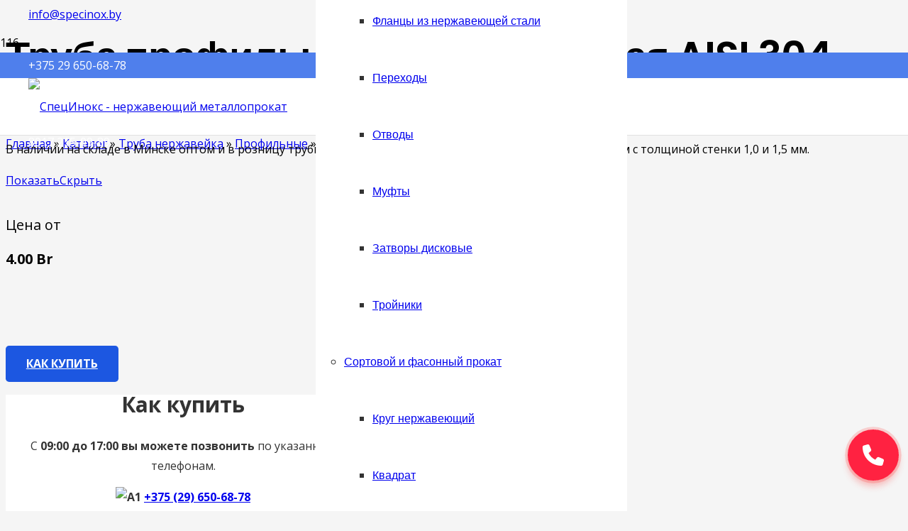

--- FILE ---
content_type: text/html; charset=UTF-8
request_url: https://specinox.by/product/profilnaya-truba-aisi-304-20-na-15-mm/
body_size: 34072
content:
<!DOCTYPE HTML>
<html lang="ru-RU">
<head>
	<meta charset="UTF-8">
	<meta name='robots' content='index, follow, max-image-preview:large, max-snippet:-1, max-video-preview:-1' />

	<!-- This site is optimized with the Yoast SEO plugin v20.2 - https://yoast.com/wordpress/plugins/seo/ -->
	<title>Труба профильная нержавеющая AISI 304 20x15 мм купить в Минске, цена 1-го поставщика</title>
	<meta name="description" content="⏩ Трубы из нержавеющей стали AISI 304 прямоугольного сечения размером 20x15 мм купить оптом и в розницу в Минске со склада ООО «СпецИнокс» ⏩ Стоимость профильной трубы из нержавейки за метр погонный, условия доставки по Беларуси уточняйте по ☎ +37529 6506878" />
	<link rel="canonical" href="https://specinox.by/product/profilnaya-truba-aisi-304-20-na-15-mm/" />
	<meta property="og:locale" content="ru_RU" />
	<meta property="og:type" content="article" />
	<meta property="og:title" content="Труба профильная нержавеющая AISI 304 20x15 мм купить в Минске, цена 1-го поставщика" />
	<meta property="og:description" content="⏩ Трубы из нержавеющей стали AISI 304 прямоугольного сечения размером 20x15 мм купить оптом и в розницу в Минске со склада ООО «СпецИнокс» ⏩ Стоимость профильной трубы из нержавейки за метр погонный, условия доставки по Беларуси уточняйте по ☎ +37529 6506878" />
	<meta property="og:url" content="https://specinox.by/product/profilnaya-truba-aisi-304-20-na-15-mm/" />
	<meta property="og:site_name" content="ООО «СпецИнокс»" />
	<meta property="article:modified_time" content="2024-02-21T11:53:56+00:00" />
	<meta property="og:image" content="https://specinox.by/wp-content/uploads/2022/11/profilnaya-truba-iz-nerzhaveyushchey-stali-aisi-304-20-na-15-mm.jpg" />
	<meta property="og:image:width" content="576" />
	<meta property="og:image:height" content="500" />
	<meta property="og:image:type" content="image/jpeg" />
	<meta name="twitter:card" content="summary_large_image" />
	<meta name="twitter:label1" content="Примерное время для чтения" />
	<meta name="twitter:data1" content="1 минута" />
	<script type="application/ld+json" class="yoast-schema-graph">{"@context":"https://schema.org","@graph":[{"@type":["WebPage","ItemPage"],"@id":"https://specinox.by/product/profilnaya-truba-aisi-304-20-na-15-mm/","url":"https://specinox.by/product/profilnaya-truba-aisi-304-20-na-15-mm/","name":"Труба профильная нержавеющая AISI 304 20x15 мм купить в Минске, цена 1-го поставщика","isPartOf":{"@id":"https://specinox.by/#website"},"primaryImageOfPage":{"@id":"https://specinox.by/product/profilnaya-truba-aisi-304-20-na-15-mm/#primaryimage"},"image":{"@id":"https://specinox.by/product/profilnaya-truba-aisi-304-20-na-15-mm/#primaryimage"},"thumbnailUrl":"https://specinox.by/wp-content/uploads/2022/11/profilnaya-truba-iz-nerzhaveyushchey-stali-aisi-304-20-na-15-mm.jpg","datePublished":"2022-10-10T14:35:26+00:00","dateModified":"2024-02-21T11:53:56+00:00","description":"⏩ Трубы из нержавеющей стали AISI 304 прямоугольного сечения размером 20x15 мм купить оптом и в розницу в Минске со склада ООО «СпецИнокс» ⏩ Стоимость профильной трубы из нержавейки за метр погонный, условия доставки по Беларуси уточняйте по ☎ +37529 6506878","breadcrumb":{"@id":"https://specinox.by/product/profilnaya-truba-aisi-304-20-na-15-mm/#breadcrumb"},"inLanguage":"ru-RU","potentialAction":[{"@type":"ReadAction","target":["https://specinox.by/product/profilnaya-truba-aisi-304-20-na-15-mm/"]}]},{"@type":"ImageObject","inLanguage":"ru-RU","@id":"https://specinox.by/product/profilnaya-truba-aisi-304-20-na-15-mm/#primaryimage","url":"https://specinox.by/wp-content/uploads/2022/11/profilnaya-truba-iz-nerzhaveyushchey-stali-aisi-304-20-na-15-mm.jpg","contentUrl":"https://specinox.by/wp-content/uploads/2022/11/profilnaya-truba-iz-nerzhaveyushchey-stali-aisi-304-20-na-15-mm.jpg","width":576,"height":500,"caption":"Профильная труба из нержавеющей стали Aisi 304 20 на 15 мм"},{"@type":"BreadcrumbList","@id":"https://specinox.by/product/profilnaya-truba-aisi-304-20-na-15-mm/#breadcrumb","itemListElement":[{"@type":"ListItem","position":1,"name":"Главная","item":"https://specinox.by/"},{"@type":"ListItem","position":2,"name":"Каталог","item":"https://specinox.by/shop/"},{"@type":"ListItem","position":3,"name":"Труба нержавейка","item":"https://specinox.by/product-category/truby-iz-nerzhaveyushhej-stali/"},{"@type":"ListItem","position":4,"name":"Профильные","item":"https://specinox.by/product-category/truby-iz-nerzhaveyushhej-stali/truby-profilnaya-nerzhaveyushhaya/"},{"@type":"ListItem","position":5,"name":"Прямоугольного сечения","item":"https://specinox.by/product-category/truby-iz-nerzhaveyushhej-stali/truby-profilnaya-nerzhaveyushhaya/pryamougolnaya/"},{"@type":"ListItem","position":6,"name":"AISI 304 20х15"}]},{"@type":"WebSite","@id":"https://specinox.by/#website","url":"https://specinox.by/","name":"ООО «СпецИнокс»","description":"ООО «СпецИнокс» - поставщик нержавеющего металлопроката и трубопроводной арматуры","publisher":{"@id":"https://specinox.by/#organization"},"potentialAction":[{"@type":"SearchAction","target":{"@type":"EntryPoint","urlTemplate":"https://specinox.by/?s={search_term_string}"},"query-input":"required name=search_term_string"}],"inLanguage":"ru-RU"},{"@type":"Organization","@id":"https://specinox.by/#organization","name":"ООО «СпецИнокс» - поставщик нержавеющего металлопроката и трубопроводной арматуры","url":"https://specinox.by/","logo":{"@type":"ImageObject","inLanguage":"ru-RU","@id":"https://specinox.by/#/schema/logo/image/","url":"https://specinox.by/wp-content/uploads/2017/07/logotip-kompanii-specinoxby.png","contentUrl":"https://specinox.by/wp-content/uploads/2017/07/logotip-kompanii-specinoxby.png","width":180,"height":60,"caption":"ООО «СпецИнокс» - поставщик нержавеющего металлопроката и трубопроводной арматуры"},"image":{"@id":"https://specinox.by/#/schema/logo/image/"}}]}</script>
	<!-- / Yoast SEO plugin. -->


<link rel='dns-prefetch' href='//fonts.googleapis.com' />
<link rel="alternate" type="application/rss+xml" title="ООО «СпецИнокс» &raquo; Лента" href="https://specinox.by/feed/" />
<link rel="alternate" type="application/rss+xml" title="ООО «СпецИнокс» &raquo; Лента комментариев" href="https://specinox.by/comments/feed/" />
<link rel="alternate" type="application/rss+xml" title="ООО «СпецИнокс» &raquo; Лента комментариев к &laquo;Труба профильная прямоугольная AISI 304, 20х15 мм&raquo;" href="https://specinox.by/product/profilnaya-truba-aisi-304-20-na-15-mm/feed/" />
<link rel="alternate" title="oEmbed (JSON)" type="application/json+oembed" href="https://specinox.by/wp-json/oembed/1.0/embed?url=https%3A%2F%2Fspecinox.by%2Fproduct%2Fprofilnaya-truba-aisi-304-20-na-15-mm%2F" />
<link rel="alternate" title="oEmbed (XML)" type="text/xml+oembed" href="https://specinox.by/wp-json/oembed/1.0/embed?url=https%3A%2F%2Fspecinox.by%2Fproduct%2Fprofilnaya-truba-aisi-304-20-na-15-mm%2F&#038;format=xml" />
<meta name="viewport" content="width=device-width, initial-scale=1">
<meta name="SKYPE_TOOLBAR" content="SKYPE_TOOLBAR_PARSER_COMPATIBLE">
<meta name="theme-color" content="#f5f5f5">
<meta property="og:title" content="Труба профильная нержавеющая AISI 304 20x15 мм купить в Минске, цена 1-го поставщика">
<meta name="description" content="В наличии на складе в Минске оптом и в розницу трубы из нержавеющей стали AISI 304 размером 20 на 15 мм с толщиной стенки 1,0 и 1,5 мм.">
<meta property="og:url" content="https://specinox.by/product/profilnaya-truba-aisi-304-20-na-15-mm/">
<meta property="og:locale" content="ru_RU">
<meta property="og:site_name" content="ООО «СпецИнокс»">
<meta property="og:type" content="product">
<meta property="og:image" content="https://specinox.by/wp-content/uploads/2022/11/profilnaya-truba-iz-nerzhaveyushchey-stali-aisi-304-20-na-15-mm.jpg" itemprop="image">
<style id='wp-img-auto-sizes-contain-inline-css'>
img:is([sizes=auto i],[sizes^="auto," i]){contain-intrinsic-size:3000px 1500px}
/*# sourceURL=wp-img-auto-sizes-contain-inline-css */
</style>
<style id='wp-emoji-styles-inline-css'>

	img.wp-smiley, img.emoji {
		display: inline !important;
		border: none !important;
		box-shadow: none !important;
		height: 1em !important;
		width: 1em !important;
		margin: 0 0.07em !important;
		vertical-align: -0.1em !important;
		background: none !important;
		padding: 0 !important;
	}
/*# sourceURL=wp-emoji-styles-inline-css */
</style>
<style id='classic-theme-styles-inline-css'>
/*! This file is auto-generated */
.wp-block-button__link{color:#fff;background-color:#32373c;border-radius:9999px;box-shadow:none;text-decoration:none;padding:calc(.667em + 2px) calc(1.333em + 2px);font-size:1.125em}.wp-block-file__button{background:#32373c;color:#fff;text-decoration:none}
/*# sourceURL=/wp-includes/css/classic-themes.min.css */
</style>
<link rel='stylesheet' id='dnd-upload-cf7-css' href='https://specinox.by/wp-content/plugins/drag-and-drop-multiple-file-upload-contact-form-7/assets/css/dnd-upload-cf7.css?ver=1.3.7.7' media='all' />
<link rel='stylesheet' id='contact-form-7-css' href='https://specinox.by/wp-content/plugins/contact-form-7/includes/css/styles.css?ver=6.1' media='all' />
<link rel='stylesheet' id='photoswipe-css' href='https://specinox.by/wp-content/plugins/woocommerce/assets/css/photoswipe/photoswipe.min.css?ver=7.4.1' media='all' />
<link rel='stylesheet' id='photoswipe-default-skin-css' href='https://specinox.by/wp-content/plugins/woocommerce/assets/css/photoswipe/default-skin/default-skin.min.css?ver=7.4.1' media='all' />
<style id='woocommerce-inline-inline-css'>
.woocommerce form .form-row .required { visibility: visible; }
/*# sourceURL=woocommerce-inline-inline-css */
</style>
<link rel='stylesheet' id='us-fonts-css' href='https://fonts.googleapis.com/css?family=Poppins%3A600%7COpen+Sans%3A400%2C700&#038;display=swap&#038;ver=6.9' media='all' />
<link rel='stylesheet' id='us-style-css' href='https://specinox.by/wp-content/themes/Impreza/css/style.min.css?ver=8.5' media='all' />
<link rel='stylesheet' id='us-woocommerce-css' href='https://specinox.by/wp-content/themes/Impreza/common/css/plugins/woocommerce.min.css?ver=8.5' media='all' />
<link rel='stylesheet' id='bsf-Defaults-css' href='https://specinox.by/wp-content/uploads/smile_fonts/Defaults/Defaults.css?ver=3.19.11' media='all' />
<link rel='stylesheet' id='ultimate-vc-addons-style-css' href='https://specinox.by/wp-content/plugins/Ultimate_VC_Addons/assets/min-css/style.min.css?ver=3.19.11' media='all' />
<script src="https://specinox.by/wp-includes/js/jquery/jquery.min.js?ver=3.7.1" id="jquery-core-js"></script>
<script src="https://specinox.by/wp-content/plugins/Ultimate_VC_Addons/assets/min-js/ultimate-params.min.js?ver=3.19.11" id="ultimate-vc-addons-params-js"></script>
<link rel="https://api.w.org/" href="https://specinox.by/wp-json/" /><link rel="alternate" title="JSON" type="application/json" href="https://specinox.by/wp-json/wp/v2/product/9472" /><link rel="EditURI" type="application/rsd+xml" title="RSD" href="https://specinox.by/xmlrpc.php?rsd" />
<meta name="generator" content="WordPress 6.9" />
<meta name="generator" content="WooCommerce 7.4.1" />
<link rel='shortlink' href='https://specinox.by/?p=9472' />
		<script>
			if ( ! /Android|webOS|iPhone|iPad|iPod|BlackBerry|IEMobile|Opera Mini/i.test( navigator.userAgent ) ) {
				var root = document.getElementsByTagName( 'html' )[ 0 ]
				root.className += " no-touch";
			}
		</script>
			<noscript><style>.woocommerce-product-gallery{ opacity: 1 !important; }</style></noscript>
	<meta name="generator" content="Powered by WPBakery Page Builder - drag and drop page builder for WordPress."/>
<link rel="icon" href="https://specinox.by/wp-content/uploads/2022/03/cropped-favicon-1-32x32.png" sizes="32x32" />
<link rel="icon" href="https://specinox.by/wp-content/uploads/2022/03/cropped-favicon-1-192x192.png" sizes="192x192" />
<link rel="apple-touch-icon" href="https://specinox.by/wp-content/uploads/2022/03/cropped-favicon-1-180x180.png" />
<meta name="msapplication-TileImage" content="https://specinox.by/wp-content/uploads/2022/03/cropped-favicon-1-270x270.png" />
		<style id="wp-custom-css">
			.callbackkiller {
	display:block;
}
.callbackkiller:after {
	content: '';
	position: absolute;
	top: 0;
	left: 0;
	width: 100%;
	height: 100%;
	display: none;
}

.modal.active + .callbackkiller:after {
	display: block;
}

.table-responsive tr.active {
background: #4f7fec;
}

.w-popup-wrap.pos_absolute {
	position: fixed;
}

.w-grid-item-anchor {
	position: static;
}

.wpcf7-form-control.wpcf7-submit.us-btn-style_27 {
    font-size: 16px;
    line-height: 1.20!important;
    font-weight: 600;
    font-style: normal;
    text-transform: uppercase;
    letter-spacing: 0em;
    border-radius: 0.3em;
    padding: 0.9em 1.8em;
    background: #2ca4a4 !important;
    border-color: transparent;
    color: #ffffff!important;
    box-shadow: 0 0em 0em rgb(0 0 0 / 20%);
	display: block;
	margin: 0 auto;
}

.wpcf7-form p:last-of-type {
	margin-bottom: 0;
}

.wpcf7-spinner {
	display: none;
}

.wpcf7 form.sent .wpcf7-response-output {
    border-color: #46b450;
    border: none;
    font-size: 1.2em;
    opacity: 1;
    color: #4c0;
    padding: 0;
    margin: 0;
}

.wpcf7 form .wpcf7-response-output {
	display: none;
}


@media (max-width: 767px) {
	.w-popup-wrap.pos_absolute {
		position: absolute !important;
	}
}		</style>
		<noscript><style> .wpb_animate_when_almost_visible { opacity: 1; }</style></noscript>		<style id="us-icon-fonts">@font-face{font-display:block;font-style:normal;font-family:"fontawesome";font-weight:900;src:url("https://specinox.by/wp-content/themes/Impreza/fonts/fa-solid-900.woff2?ver=8.5") format("woff2"),url("https://specinox.by/wp-content/themes/Impreza/fonts/fa-solid-900.woff?ver=8.5") format("woff")}.fas{font-family:"fontawesome";font-weight:900}@font-face{font-display:block;font-style:normal;font-family:"fontawesome";font-weight:400;src:url("https://specinox.by/wp-content/themes/Impreza/fonts/fa-regular-400.woff2?ver=8.5") format("woff2"),url("https://specinox.by/wp-content/themes/Impreza/fonts/fa-regular-400.woff?ver=8.5") format("woff")}.far{font-family:"fontawesome";font-weight:400}@font-face{font-display:block;font-style:normal;font-family:"fontawesome";font-weight:300;src:url("https://specinox.by/wp-content/themes/Impreza/fonts/fa-light-300.woff2?ver=8.5") format("woff2"),url("https://specinox.by/wp-content/themes/Impreza/fonts/fa-light-300.woff?ver=8.5") format("woff")}.fal{font-family:"fontawesome";font-weight:300}@font-face{font-display:block;font-style:normal;font-family:"Font Awesome 5 Duotone";font-weight:900;src:url("https://specinox.by/wp-content/themes/Impreza/fonts/fa-duotone-900.woff2?ver=8.5") format("woff2"),url("https://specinox.by/wp-content/themes/Impreza/fonts/fa-duotone-900.woff?ver=8.5") format("woff")}.fad{font-family:"Font Awesome 5 Duotone";font-weight:900}.fad{position:relative}.fad:before{position:absolute}.fad:after{opacity:0.4}@font-face{font-display:block;font-style:normal;font-family:"Font Awesome 5 Brands";font-weight:400;src:url("https://specinox.by/wp-content/themes/Impreza/fonts/fa-brands-400.woff2?ver=8.5") format("woff2"),url("https://specinox.by/wp-content/themes/Impreza/fonts/fa-brands-400.woff?ver=8.5") format("woff")}.fab{font-family:"Font Awesome 5 Brands";font-weight:400}@font-face{font-display:block;font-style:normal;font-family:"Material Icons";font-weight:400;src:url("https://specinox.by/wp-content/themes/Impreza/fonts/material-icons.woff2?ver=8.5") format("woff2"),url("https://specinox.by/wp-content/themes/Impreza/fonts/material-icons.woff?ver=8.5") format("woff")}.material-icons{font-family:"Material Icons";font-weight:400}</style>
				<style id="us-theme-options-css">:root{--color-header-middle-bg:#ffffff;--color-header-middle-bg-grad:#ffffff;--color-header-middle-text:#333333;--color-header-middle-text-hover:#093392;--color-header-transparent-bg:transparent;--color-header-transparent-bg-grad:transparent;--color-header-transparent-text:#ffffff;--color-header-transparent-text-hover:#ffffff;--color-chrome-toolbar:#f5f5f5;--color-chrome-toolbar-grad:#f5f5f5;--color-header-top-bg:#f5f5f5;--color-header-top-bg-grad:linear-gradient(0deg,#f5f5f5,#fff);--color-header-top-text:#333333;--color-header-top-text-hover:#093392;--color-header-top-transparent-bg:rgba(0,0,0,0.2);--color-header-top-transparent-bg-grad:rgba(0,0,0,0.2);--color-header-top-transparent-text:rgba(255,255,255,0.66);--color-header-top-transparent-text-hover:#fff;--color-content-bg:#ffffff;--color-content-bg-grad:#ffffff;--color-content-bg-alt:#f5f5f5;--color-content-bg-alt-grad:#f5f5f5;--color-content-border:#e8e8e8;--color-content-heading:#1a1a1a;--color-content-heading-grad:#1a1a1a;--color-content-text:#333333;--color-content-link:#093392;--color-content-link-hover:#5282F0;--color-content-primary:#5282F0;--color-content-primary-grad:linear-gradient(135deg,#5282F0,#093392);--color-content-secondary:#093392;--color-content-secondary-grad:linear-gradient(135deg,#093392,#5282F0);--color-content-faded:#999999;--color-content-overlay:rgba(0,0,0,0.75);--color-content-overlay-grad:rgba(0,0,0,0.75);--color-alt-content-bg:#f5f5f5;--color-alt-content-bg-grad:#f5f5f5;--color-alt-content-bg-alt:#ffffff;--color-alt-content-bg-alt-grad:#ffffff;--color-alt-content-border:#dddddd;--color-alt-content-heading:#1a1a1a;--color-alt-content-heading-grad:#1a1a1a;--color-alt-content-text:#333333;--color-alt-content-link:#093392;--color-alt-content-link-hover:#5282F0;--color-alt-content-primary:#5282F0;--color-alt-content-primary-grad:linear-gradient(135deg,#5282F0,#093392);--color-alt-content-secondary:#093392;--color-alt-content-secondary-grad:linear-gradient(135deg,#093392,#5282F0);--color-alt-content-faded:#999999;--color-alt-content-overlay:#093392;--color-alt-content-overlay-grad:linear-gradient(135deg,#093392,#5282F0);--color-footer-bg:#222222;--color-footer-bg-grad:#222222;--color-footer-bg-alt:#1a1a1a;--color-footer-bg-alt-grad:#1a1a1a;--color-footer-border:#333333;--color-footer-text:#999999;--color-footer-link:#cccccc;--color-footer-link-hover:#e95095;--color-subfooter-bg:#1a1a1a;--color-subfooter-bg-grad:#1a1a1a;--color-subfooter-bg-alt:#222222;--color-subfooter-bg-alt-grad:#222222;--color-subfooter-border:#282828;--color-subfooter-heading:#cccccc;--color-subfooter-heading-grad:#cccccc;--color-subfooter-text:#bbbbbb;--color-subfooter-link:#ffffff;--color-subfooter-link-hover:#e95095;--color-content-primary-faded:rgba(82,130,240,0.15);--box-shadow:0 5px 15px rgba(0,0,0,.15);--box-shadow-up:0 -5px 15px rgba(0,0,0,.15);--site-content-width:1200px;--inputs-font-size:1rem;--inputs-height:3em;--inputs-padding:1em;--inputs-border-width:0px;--inputs-text-color:var(--color-content-text);--font-body:"Open Sans",sans-serif;--font-h1:"Poppins",sans-serif;--font-h2:"Poppins",sans-serif;--font-h3:"Poppins",sans-serif;--font-h4:"Poppins",sans-serif;--font-h5:"Poppins",sans-serif;--font-h6:"Poppins",sans-serif}.w-counter.color_primary .w-counter-value,.w-iconbox.color_primary.style_default .w-iconbox-icon i:not(.fad){background:var(--color-content-primary-grad);-webkit-background-clip:text;color:transparent}.w-counter.color_secondary .w-counter-value,.w-iconbox.color_secondary.style_default .w-iconbox-icon i:not(.fad){background:var(--color-content-secondary-grad);-webkit-background-clip:text;color:transparent}html,.l-header .widget,.menu-item-object-us_page_block{font-family:var(--font-body);font-weight:400;font-size:16px;line-height:28px}h1{font-family:var(--font-h1);font-weight:600;font-size:3.5rem;line-height:1.20;letter-spacing:-0.02em;margin-bottom:1.5rem}h2{font-family:var(--font-h2);font-weight:400;font-size:2.5rem;line-height:1.4;letter-spacing:-0.02em;margin-bottom:1.5rem}h3{font-family:var(--font-h3);font-weight:400;font-size:2rem;line-height:1.4;letter-spacing:-0.02em;margin-bottom:1.5rem}.woocommerce-Reviews-title,.widgettitle,h4{font-family:var(--font-h4);font-weight:400;font-size:1.5rem;line-height:1.4;letter-spacing:-0.02em;margin-bottom:1.5rem}h5{font-family:var(--font-h5);font-weight:400;font-size:1.40rem;line-height:1.4;letter-spacing:-0.02em;margin-bottom:1.5rem}h6{font-family:var(--font-h6);font-weight:400;font-size:1.20rem;line-height:1.4;letter-spacing:-0.02em;margin-bottom:1.5rem}@media (max-width:600px){html{font-size:16px;line-height:26px}h1{font-size:2rem}h1.vc_custom_heading:not([class*="us_custom_"]){font-size:2rem!important}h2{font-size:2rem}h2.vc_custom_heading:not([class*="us_custom_"]){font-size:2rem!important}h3{font-size:1.8rem}h3.vc_custom_heading:not([class*="us_custom_"]){font-size:1.8rem!important}.woocommerce-Reviews-title,.widgettitle,h4{font-size:1.5rem}h4.vc_custom_heading:not([class*="us_custom_"]){font-size:1.5rem!important}h5{font-size:1.40rem}h5.vc_custom_heading:not([class*="us_custom_"]){font-size:1.40rem!important}h6{font-size:1.20rem}h6.vc_custom_heading:not([class*="us_custom_"]){font-size:1.20rem!important}}body{background:var(--color-alt-content-bg)}.l-canvas.type_boxed,.l-canvas.type_boxed .l-subheader,.l-canvas.type_boxed~.l-footer{max-width:1240px}.l-subheader-h,.l-section-h,.l-main .aligncenter,.w-tabs-section-content-h{max-width:1200px}.post-password-form{max-width:calc(1200px + 5rem)}@media screen and (max-width:1280px){.l-main .aligncenter{max-width:calc(100vw - 5rem)}}.l-section.height_custom{padding-top:5vmax;padding-bottom:5vmax}@media (min-width:1281px){body.usb_preview .hide_on_default{opacity:0.25!important}body:not(.usb_preview) .hide_on_default{display:none!important}}@media (min-width:1025px) and (max-width:1280px){body.usb_preview .hide_on_laptops{opacity:0.25!important}body:not(.usb_preview) .hide_on_laptops{display:none!important}}@media (min-width:601px) and (max-width:1024px){body.usb_preview .hide_on_tablets{opacity:0.25!important}body:not(.usb_preview) .hide_on_tablets{display:none!important}}@media (max-width:600px){body.usb_preview .hide_on_mobiles{opacity:0.25!important}body:not(.usb_preview) .hide_on_mobiles{display:none!important}}@media (max-width:1280px){.g-cols.laptops-cols_1{grid-template-columns:100%}.g-cols.laptops-cols_2{grid-template-columns:repeat(2,1fr)}.g-cols.laptops-cols_3{grid-template-columns:repeat(3,1fr)}.g-cols.laptops-cols_4{grid-template-columns:repeat(4,1fr)}.g-cols.laptops-cols_5{grid-template-columns:repeat(5,1fr)}.g-cols.laptops-cols_6{grid-template-columns:repeat(6,1fr)}.g-cols.laptops-cols_1-2{grid-template-columns:1fr 2fr}.g-cols.laptops-cols_2-1{grid-template-columns:2fr 1fr}.g-cols.laptops-cols_2-3{grid-template-columns:2fr 3fr}.g-cols.laptops-cols_3-2{grid-template-columns:3fr 2fr}.g-cols.laptops-cols_1-3{grid-template-columns:1fr 3fr}.g-cols.laptops-cols_3-1{grid-template-columns:3fr 1fr}.g-cols.laptops-cols_1-4{grid-template-columns:1fr 4fr}.g-cols.laptops-cols_4-1{grid-template-columns:4fr 1fr}.g-cols.laptops-cols_1-5{grid-template-columns:1fr 5fr}.g-cols.laptops-cols_5-1{grid-template-columns:5fr 1fr}.g-cols.laptops-cols_1-2-1{grid-template-columns:1fr 2fr 1fr}.g-cols.laptops-cols_1-3-1{grid-template-columns:1fr 3fr 1fr}.g-cols.laptops-cols_1-4-1{grid-template-columns:1fr 4fr 1fr}}@media (max-width:1024px){.g-cols.tablets-cols_1{grid-template-columns:100%}.g-cols.tablets-cols_2{grid-template-columns:repeat(2,1fr)}.g-cols.tablets-cols_3{grid-template-columns:repeat(3,1fr)}.g-cols.tablets-cols_4{grid-template-columns:repeat(4,1fr)}.g-cols.tablets-cols_5{grid-template-columns:repeat(5,1fr)}.g-cols.tablets-cols_6{grid-template-columns:repeat(6,1fr)}.g-cols.tablets-cols_1-2{grid-template-columns:1fr 2fr}.g-cols.tablets-cols_2-1{grid-template-columns:2fr 1fr}.g-cols.tablets-cols_2-3{grid-template-columns:2fr 3fr}.g-cols.tablets-cols_3-2{grid-template-columns:3fr 2fr}.g-cols.tablets-cols_1-3{grid-template-columns:1fr 3fr}.g-cols.tablets-cols_3-1{grid-template-columns:3fr 1fr}.g-cols.tablets-cols_1-4{grid-template-columns:1fr 4fr}.g-cols.tablets-cols_4-1{grid-template-columns:4fr 1fr}.g-cols.tablets-cols_1-5{grid-template-columns:1fr 5fr}.g-cols.tablets-cols_5-1{grid-template-columns:5fr 1fr}.g-cols.tablets-cols_1-2-1{grid-template-columns:1fr 2fr 1fr}.g-cols.tablets-cols_1-3-1{grid-template-columns:1fr 3fr 1fr}.g-cols.tablets-cols_1-4-1{grid-template-columns:1fr 4fr 1fr}}@media (max-width:600px){.g-cols.mobiles-cols_1{grid-template-columns:100%}.g-cols.mobiles-cols_2{grid-template-columns:repeat(2,1fr)}.g-cols.mobiles-cols_3{grid-template-columns:repeat(3,1fr)}.g-cols.mobiles-cols_4{grid-template-columns:repeat(4,1fr)}.g-cols.mobiles-cols_5{grid-template-columns:repeat(5,1fr)}.g-cols.mobiles-cols_6{grid-template-columns:repeat(6,1fr)}.g-cols.mobiles-cols_1-2{grid-template-columns:1fr 2fr}.g-cols.mobiles-cols_2-1{grid-template-columns:2fr 1fr}.g-cols.mobiles-cols_2-3{grid-template-columns:2fr 3fr}.g-cols.mobiles-cols_3-2{grid-template-columns:3fr 2fr}.g-cols.mobiles-cols_1-3{grid-template-columns:1fr 3fr}.g-cols.mobiles-cols_3-1{grid-template-columns:3fr 1fr}.g-cols.mobiles-cols_1-4{grid-template-columns:1fr 4fr}.g-cols.mobiles-cols_4-1{grid-template-columns:4fr 1fr}.g-cols.mobiles-cols_1-5{grid-template-columns:1fr 5fr}.g-cols.mobiles-cols_5-1{grid-template-columns:5fr 1fr}.g-cols.mobiles-cols_1-2-1{grid-template-columns:1fr 2fr 1fr}.g-cols.mobiles-cols_1-3-1{grid-template-columns:1fr 3fr 1fr}.g-cols.mobiles-cols_1-4-1{grid-template-columns:1fr 4fr 1fr}.g-cols:not([style*="grid-gap"]){grid-gap:1.5rem}}@media (max-width:899px){.l-canvas{overflow:hidden}.g-cols.via_flex.reversed{flex-direction:column-reverse}.g-cols.via_grid.reversed>div:last-of-type{order:-1}.g-cols.via_flex>div:not([class*=" vc_col-"]){width:100%;margin:0 0 1.5rem}.g-cols.via_grid.tablets-cols_inherit.mobiles-cols_1{grid-template-columns:100%}.g-cols.via_flex.type_boxes>div,.g-cols.via_flex.reversed>div:first-child,.g-cols.via_flex:not(.reversed)>div:last-child,.g-cols.via_flex>div.has_bg_color{margin-bottom:0}.g-cols.via_flex.type_default>.wpb_column.stretched{margin-left:-1rem;margin-right:-1rem}.g-cols.via_grid>.wpb_column.stretched,.g-cols.via_flex.type_boxes>.wpb_column.stretched{margin-left:-2.5rem;margin-right:-2.5rem;width:auto}.vc_column-inner.type_sticky>.wpb_wrapper,.vc_column_container.type_sticky>.vc_column-inner{top:0!important}}@media (min-width:900px){body:not(.rtl) .l-section.for_sidebar.at_left>div>.l-sidebar,.rtl .l-section.for_sidebar.at_right>div>.l-sidebar{order:-1}.vc_column_container.type_sticky>.vc_column-inner,.vc_column-inner.type_sticky>.wpb_wrapper{position:-webkit-sticky;position:sticky}.l-section.type_sticky{position:-webkit-sticky;position:sticky;top:0;z-index:11;transform:translateZ(0); transition:top 0.3s cubic-bezier(.78,.13,.15,.86) 0.1s}.admin-bar .l-section.type_sticky{top:32px}.l-section.type_sticky>.l-section-h{transition:padding-top 0.3s}.header_hor .l-header.pos_fixed:not(.down)~.l-main .l-section.type_sticky:not(:first-of-type){top:var(--header-sticky-height)}.admin-bar.header_hor .l-header.pos_fixed:not(.down)~.l-main .l-section.type_sticky:not(:first-of-type){top:calc( var(--header-sticky-height) + 32px )}.header_hor .l-header.pos_fixed.sticky:not(.down)~.l-main .l-section.type_sticky:first-of-type>.l-section-h{padding-top:var(--header-sticky-height)}}@media screen and (min-width:1280px){.g-cols.via_flex.type_default>.wpb_column.stretched:first-of-type{margin-left:calc( var(--site-content-width) / 2 + 0px / 2 + 1.5rem - 50vw)}.g-cols.via_flex.type_default>.wpb_column.stretched:last-of-type{margin-right:calc( var(--site-content-width) / 2 + 0px / 2 + 1.5rem - 50vw)}.l-main .alignfull, .w-separator.width_screen,.g-cols.via_grid>.wpb_column.stretched:first-of-type,.g-cols.via_flex.type_boxes>.wpb_column.stretched:first-of-type{margin-left:calc( var(--site-content-width) / 2 + 0px / 2 - 50vw )}.l-main .alignfull, .w-separator.width_screen,.g-cols.via_grid>.wpb_column.stretched:last-of-type,.g-cols.via_flex.type_boxes>.wpb_column.stretched:last-of-type{margin-right:calc( var(--site-content-width) / 2 + 0px / 2 - 50vw )}}@media (max-width:600px){.w-form-row.for_submit .w-btn{font-size:var(--btn-size-mobiles)!important}}a,button,input[type="submit"],.ui-slider-handle{outline:none!important}.w-toplink,.w-header-show{background:rgba(0,0,0,0.3)}.no-touch .w-toplink.active:hover,.no-touch .w-header-show:hover{background:var(--color-content-primary-grad)}button[type="submit"]:not(.w-btn),input[type="submit"]{font-size:16px;line-height:1.20!important;font-weight:600;font-style:normal;text-transform:uppercase;letter-spacing:0em;border-radius:0.3em;padding:0.9em 1.8em;box-shadow:0 0em 0em rgba(0,0,0,0.2);background:linear-gradient(135deg,#5282F0,#093392);border-color:transparent;color:#ffffff!important}button[type="submit"]:not(.w-btn):before,input[type="submit"]{border-width:0px}.no-touch button[type="submit"]:not(.w-btn):hover,.no-touch input[type="submit"]:hover{box-shadow:0 0em 0em rgba(0,0,0,0.2);background:linear-gradient(135deg,#093392,#5282F0);border-color:transparent;color:#ffffff!important}button[type="submit"],input[type="submit"]{transition:none}.woocommerce .button.alt,.woocommerce .button.checkout,.woocommerce .button.add_to_cart_button,.us-nav-style_1>*,.navstyle_1>.owl-nav div,.us-btn-style_1{font-size:16px;line-height:1.20!important;font-weight:600;font-style:normal;text-transform:uppercase;letter-spacing:0em;border-radius:0.3em;padding:0.9em 1.8em;background:linear-gradient(135deg,#5282F0,#093392);border-color:transparent;color:#ffffff!important;box-shadow:0 0em 0em rgba(0,0,0,0.2)}.woocommerce .button.alt:before,.woocommerce .button.checkout:before,.woocommerce .button.add_to_cart_button:before,.us-nav-style_1>*:before,.navstyle_1>.owl-nav div:before,.us-btn-style_1:before{border-width:0px}.no-touch .woocommerce .button.alt:hover,.no-touch .woocommerce .button.checkout:hover,.no-touch .woocommerce .button.add_to_cart_button:hover,.us-nav-style_1>span.current,.no-touch .us-nav-style_1>a:hover,.no-touch .navstyle_1>.owl-nav div:hover,.no-touch .us-btn-style_1:hover{box-shadow:0 0em 0em rgba(0,0,0,0.2);background:linear-gradient(135deg,#093392,#5282F0);border-color:transparent;color:#ffffff!important}.us-nav-style_1>*{min-width:calc(1.20em + 2 * 0.9em)}.woocommerce .button.add_to_cart_button,.us-btn-style_1{overflow:hidden;-webkit-transform:translateZ(0)}.no-touch .woocommerce .button.add_to_cart_button>*,.us-btn-style_1>*{position:relative;z-index:1}.no-touch .woocommerce .button.add_to_cart_button:hover,.no-touch .us-btn-style_1:hover{background:linear-gradient(135deg,#5282F0,#093392)}.no-touch .woocommerce .button.add_to_cart_button:after,.no-touch .us-btn-style_1:after{content:"";position:absolute;top:0;left:0;right:0;bottom:0;opacity:0;transition:opacity 0.3s;background:linear-gradient(135deg,#093392,#5282F0)}.no-touch .woocommerce .button.add_to_cart_button:hover:after,.no-touch .us-btn-style_1:hover:after{opacity:1}.us-nav-style_28>*,.navstyle_28>.owl-nav div,.us-btn-style_28{font-size:16px;line-height:1.20!important;font-weight:600;font-style:normal;text-transform:uppercase;letter-spacing:0em;border-radius:0.3em;padding:0.9em 1.8em;background:#1C57E1;border-color:transparent;color:#ffffff!important;box-shadow:0 0em 0em rgba(0,0,0,0.2)}.us-nav-style_28>*:before,.navstyle_28>.owl-nav div:before,.us-btn-style_28:before{border-width:0px}.us-nav-style_28>span.current,.no-touch .us-nav-style_28>a:hover,.no-touch .navstyle_28>.owl-nav div:hover,.no-touch .us-btn-style_28:hover{box-shadow:0 0em 0em rgba(0,0,0,0.2);background:#093392;border-color:transparent;color:#ffffff!important}.us-nav-style_28>*{min-width:calc(1.20em + 2 * 0.9em)}.us-nav-style_30>*,.navstyle_30>.owl-nav div,.us-btn-style_30{font-size:16px;line-height:1.20!important;font-weight:600;font-style:normal;text-transform:uppercase;letter-spacing:0em;border-radius:0.3em;padding:0.9em 1.8em;background:#1C57E1;border-color:transparent;color:#ffffff!important;box-shadow:0 0em 0em rgba(0,0,0,0.2)}.us-nav-style_30>*:before,.navstyle_30>.owl-nav div:before,.us-btn-style_30:before{border-width:0px}.us-nav-style_30>span.current,.no-touch .us-nav-style_30>a:hover,.no-touch .navstyle_30>.owl-nav div:hover,.no-touch .us-btn-style_30:hover{box-shadow:0 0em 0em rgba(0,0,0,0.2);background:#4f7fec;border-color:transparent;color:#ffffff!important}.us-nav-style_30>*{min-width:calc(1.20em + 2 * 0.9em)}.us-nav-style_27>*,.navstyle_27>.owl-nav div,.us-btn-style_27{font-size:16px;line-height:1.20!important;font-weight:600;font-style:normal;text-transform:uppercase;letter-spacing:0em;border-radius:0.3em;padding:0.9em 1.8em;background:#2ca4a4;border-color:transparent;color:#ffffff!important;box-shadow:0 0em 0em rgba(0,0,0,0.2)}.us-nav-style_27>*:before,.navstyle_27>.owl-nav div:before,.us-btn-style_27:before{border-width:0px}.us-nav-style_27>span.current,.no-touch .us-nav-style_27>a:hover,.no-touch .navstyle_27>.owl-nav div:hover,.no-touch .us-btn-style_27:hover{box-shadow:0 0em 0em rgba(0,0,0,0.2);background:#028E8E;border-color:transparent;color:#ffffff!important}.us-nav-style_27>*{min-width:calc(1.20em + 2 * 0.9em)}.us-nav-style_29>*,.navstyle_29>.owl-nav div,.us-btn-style_29{font-size:14px;line-height:1.20!important;font-weight:300;font-style:normal;text-transform:uppercase;letter-spacing:0em;border-radius:0.3em;padding:0.5em 1.2em;background:#2ca4a4;border-color:transparent;color:#ffffff!important;box-shadow:0 0em 0em rgba(0,0,0,0.2)}.us-nav-style_29>*:before,.navstyle_29>.owl-nav div:before,.us-btn-style_29:before{border-width:0px}.us-nav-style_29>span.current,.no-touch .us-nav-style_29>a:hover,.no-touch .navstyle_29>.owl-nav div:hover,.no-touch .us-btn-style_29:hover{box-shadow:0 0em 0em rgba(0,0,0,0.2);background:#028E8E;border-color:transparent;color:#ffffff!important}.us-nav-style_29>*{min-width:calc(1.20em + 2 * 0.5em)}.us-nav-style_26>*,.navstyle_26>.owl-nav div,.us-btn-style_26{font-size:16px;line-height:1.20!important;font-weight:600;font-style:normal;text-transform:uppercase;letter-spacing:0em;border-radius:0.3em;padding:0.9em 1.8em;background:linear-gradient(135deg,#facc0f,#feaf12);border-color:transparent;color:#333333!important;box-shadow:0 0em 0em rgba(0,0,0,0.2)}.us-nav-style_26>*:before,.navstyle_26>.owl-nav div:before,.us-btn-style_26:before{border-width:0px}.us-nav-style_26>span.current,.no-touch .us-nav-style_26>a:hover,.no-touch .navstyle_26>.owl-nav div:hover,.no-touch .us-btn-style_26:hover{box-shadow:0 0em 0em rgba(0,0,0,0.2);background:linear-gradient(135deg,#feaf12,#facc0f);border-color:transparent;color:#333333!important}.us-nav-style_26>*{min-width:calc(1.20em + 2 * 0.9em)}.us-btn-style_26{overflow:hidden;-webkit-transform:translateZ(0)}.us-btn-style_26>*{position:relative;z-index:1}.no-touch .us-btn-style_26:hover{background:linear-gradient(135deg,#facc0f,#feaf12)}.no-touch .us-btn-style_26:after{content:"";position:absolute;top:0;left:0;right:0;bottom:0;opacity:0;transition:opacity 0.3s;background:linear-gradient(135deg,#feaf12,#facc0f)}.no-touch .us-btn-style_26:hover:after{opacity:1}.us-nav-style_31>*,.navstyle_31>.owl-nav div,.us-btn-style_31{font-size:16px;line-height:1.20!important;font-weight:600;font-style:normal;text-transform:uppercase;letter-spacing:0em;border-radius:0.3em;padding:0.9em 1.8em;background:linear-gradient(135deg,#facc0f,#feaf12);border-color:transparent;color:#ffffff!important;box-shadow:0 0em 0em rgba(0,0,0,0.2)}.us-nav-style_31>*:before,.navstyle_31>.owl-nav div:before,.us-btn-style_31:before{border-width:0px}.us-nav-style_31>span.current,.no-touch .us-nav-style_31>a:hover,.no-touch .navstyle_31>.owl-nav div:hover,.no-touch .us-btn-style_31:hover{box-shadow:0 0em 0em rgba(0,0,0,0.2);background:linear-gradient(135deg,#feaf12,#facc0f);border-color:transparent;color:#ffffff!important}.us-nav-style_31>*{min-width:calc(1.20em + 2 * 0.9em)}.us-btn-style_31{overflow:hidden;-webkit-transform:translateZ(0)}.us-btn-style_31>*{position:relative;z-index:1}.no-touch .us-btn-style_31:hover{background:linear-gradient(135deg,#facc0f,#feaf12)}.no-touch .us-btn-style_31:after{content:"";position:absolute;top:0;left:0;right:0;bottom:0;opacity:0;transition:opacity 0.3s;background:linear-gradient(135deg,#feaf12,#facc0f)}.no-touch .us-btn-style_31:hover:after{opacity:1}.woocommerce .button,.woocommerce .actions .button,.us-nav-style_2>*,.navstyle_2>.owl-nav div,.us-btn-style_2{font-size:16px;line-height:1.2!important;font-weight:600;font-style:normal;text-transform:uppercase;letter-spacing:0em;border-radius:0.3em;padding:0.9em 1.8em;background:var(--color-content-border);border-color:transparent;color:var(--color-content-text)!important;box-shadow:0 0em 0em rgba(0,0,0,0.2)}.woocommerce .button:before,.woocommerce .actions .button:before,.us-nav-style_2>*:before,.navstyle_2>.owl-nav div:before,.us-btn-style_2:before{border-width:0px}.no-touch .woocommerce .button:hover,.no-touch .woocommerce .actions .button:hover,.us-nav-style_2>span.current,.no-touch .us-nav-style_2>a:hover,.no-touch .navstyle_2>.owl-nav div:hover,.no-touch .us-btn-style_2:hover{box-shadow:0 0em 0em rgba(0,0,0,0.2);background:var(--color-alt-content-border);border-color:transparent;color:var(--color-alt-content-text)!important}.us-nav-style_2>*{min-width:calc(1.2em + 2 * 0.9em)}.us-nav-style_3>*,.navstyle_3>.owl-nav div,.us-btn-style_3{font-size:16px;line-height:1.2!important;font-weight:600;font-style:normal;text-transform:uppercase;letter-spacing:0em;border-radius:0.3em;padding:0.9em 1.8em;background:transparent;border-color:var(--color-content-link);color:var(--color-content-link)!important;box-shadow:0 0em 0em rgba(0,0,0,0.2)}.us-nav-style_3>*:before,.navstyle_3>.owl-nav div:before,.us-btn-style_3:before{border-width:2px}.us-nav-style_3>span.current,.no-touch .us-nav-style_3>a:hover,.no-touch .navstyle_3>.owl-nav div:hover,.no-touch .us-btn-style_3:hover{box-shadow:0 0em 0em rgba(0,0,0,0.2);background:var(--color-content-primary-grad);border-color:var(--color-content-link);color:#ffffff!important}.us-nav-style_3>*{min-width:calc(1.2em + 2 * 0.9em)}.us-btn-style_3{overflow:hidden;-webkit-transform:translateZ(0)}.us-btn-style_3>*{position:relative;z-index:1}.no-touch .us-btn-style_3:hover{background:transparent}.no-touch .us-btn-style_3:after{content:"";position:absolute;top:0;left:0;right:0;height:0;transition:height 0.3s;background:var(--color-content-primary-grad)}.no-touch .us-btn-style_3:hover:after{height:100%}.us-nav-style_4>*,.navstyle_4>.owl-nav div,.us-btn-style_4{font-size:16px;line-height:1.2!important;font-weight:700;font-style:normal;text-transform:uppercase;letter-spacing:0em;border-radius:0.3em;padding:0.8em 1.8em;background:#ffffff;border-color:transparent;color:#333333!important;box-shadow:0 0em 0em rgba(0,0,0,0.2)}.us-nav-style_4>*:before,.navstyle_4>.owl-nav div:before,.us-btn-style_4:before{border-width:3px}.us-nav-style_4>span.current,.no-touch .us-nav-style_4>a:hover,.no-touch .navstyle_4>.owl-nav div:hover,.no-touch .us-btn-style_4:hover{box-shadow:0 0em 0em rgba(0,0,0,0.2);background:transparent;border-color:#ffffff;color:#ffffff!important}.us-nav-style_4>*{min-width:calc(1.2em + 2 * 0.8em)}.us-nav-style_8>*,.navstyle_8>.owl-nav div,.us-btn-style_8{font-size:16px;line-height:1.2!important;font-weight:600;font-style:normal;text-transform:uppercase;letter-spacing:0em;border-radius:0.3em;padding:0.8em 1.8em;background:transparent;border-color:#ffffff;color:#ffffff!important;box-shadow:0 0em 0em rgba(0,0,0,0.2)}.us-nav-style_8>*:before,.navstyle_8>.owl-nav div:before,.us-btn-style_8:before{border-width:2px}.us-nav-style_8>span.current,.no-touch .us-nav-style_8>a:hover,.no-touch .navstyle_8>.owl-nav div:hover,.no-touch .us-btn-style_8:hover{box-shadow:0 0em 0em rgba(0,0,0,0.2);background:#ffffff;border-color:#ffffff;color:#333333!important}.us-nav-style_8>*{min-width:calc(1.2em + 2 * 0.8em)}.us-btn-style_8{overflow:hidden;-webkit-transform:translateZ(0)}.us-btn-style_8>*{position:relative;z-index:1}.no-touch .us-btn-style_8:hover{background:transparent}.no-touch .us-btn-style_8:after{content:"";position:absolute;top:0;left:0;right:0;height:0;transition:height 0.3s;background:#ffffff}.no-touch .us-btn-style_8:hover:after{height:100%}.us-nav-style_11>*,.navstyle_11>.owl-nav div,.us-btn-style_11{font-size:16px;line-height:1.2!important;font-weight:600;font-style:normal;text-transform:uppercase;letter-spacing:0em;border-radius:0.3em;padding:0.9em 5em;background:transparent;border-color:#093392;color:#093392!important;box-shadow:0 0em 0em rgba(0,0,0,0.2)}.us-nav-style_11>*:before,.navstyle_11>.owl-nav div:before,.us-btn-style_11:before{border-width:2px}.us-nav-style_11>span.current,.no-touch .us-nav-style_11>a:hover,.no-touch .navstyle_11>.owl-nav div:hover,.no-touch .us-btn-style_11:hover{box-shadow:0 0em 0em rgba(0,0,0,0.2);background:linear-gradient(135deg,#5282F0,#093392);border-color:transparent;color:var(--color-content-bg)!important}.us-nav-style_11>*{min-width:calc(1.2em + 2 * 0.9em)}.us-btn-style_11{overflow:hidden;-webkit-transform:translateZ(0)}.us-btn-style_11>*{position:relative;z-index:1}.no-touch .us-btn-style_11:hover{background:transparent}.no-touch .us-btn-style_11:after{content:"";position:absolute;top:0;left:0;right:0;height:0;transition:height 0.3s;background:linear-gradient(135deg,#5282F0,#093392)}.no-touch .us-btn-style_11:hover:after{height:100%}.us-nav-style_15>*,.navstyle_15>.owl-nav div,.us-btn-style_15{font-family:var(--font-h1);font-size:20px;line-height:1.2!important;font-weight:700;font-style:normal;text-transform:none;letter-spacing:-0.02em;border-radius:0em;padding:0.8em 1.8em;background:transparent;border-image:linear-gradient(65deg,#2871e4,#e40d75) 1;color:var(--color-content-heading)!important;box-shadow:0 0em 0em rgba(0,0,0,0.2)}.us-nav-style_15>*:before,.navstyle_15>.owl-nav div:before,.us-btn-style_15:before{border-width:2px}.us-nav-style_15>span.current,.no-touch .us-nav-style_15>a:hover,.no-touch .navstyle_15>.owl-nav div:hover,.no-touch .us-btn-style_15:hover{box-shadow:0 0.25em 0.5em rgba(0,0,0,0.2);background:linear-gradient(65deg,#2871e4,#e40d75);border-image:linear-gradient(65deg,#2871e4,#e40d75) 1;color:#ffffff!important}.us-nav-style_15>*{min-width:calc(1.2em + 2 * 0.8em)}.us-btn-style_15{overflow:hidden;-webkit-transform:translateZ(0)}.us-btn-style_15>*{position:relative;z-index:1}.no-touch .us-btn-style_15:hover{background:transparent}.no-touch .us-btn-style_15:after{content:"";position:absolute;top:0;left:0;right:0;bottom:0;opacity:0;transition:opacity 0.3s;background:linear-gradient(65deg,#2871e4,#e40d75)}.no-touch .us-btn-style_15:hover:after{opacity:1}.us-nav-style_16>*,.navstyle_16>.owl-nav div,.us-btn-style_16{font-family:var(--font-body);font-size:16px;line-height:1.20!important;font-weight:700;font-style:normal;text-transform:uppercase;letter-spacing:0em;border-radius:0.3em;padding:1em 2em;background:#fed012;border-color:transparent;color:#333333!important;box-shadow:0 0.05em 0.1em rgba(0,0,0,0.25)}.us-nav-style_16>*:before,.navstyle_16>.owl-nav div:before,.us-btn-style_16:before{border-width:0px}.us-nav-style_16>span.current,.no-touch .us-nav-style_16>a:hover,.no-touch .navstyle_16>.owl-nav div:hover,.no-touch .us-btn-style_16:hover{box-shadow:0 0.3em 0.6em rgba(0,0,0,0.25);background:#fed012;border-color:transparent;color:#333333!important}.us-nav-style_16>*{min-width:calc(1.20em + 2 * 1em)}.us-nav-style_17>*,.navstyle_17>.owl-nav div,.us-btn-style_17{font-family:var(--font-h1);font-size:16px;line-height:1.2!important;font-weight:700;font-style:normal;text-transform:uppercase;letter-spacing:-0.03em;border-radius:4em;padding:1em 2em;background:#646cfd;border-color:transparent;color:#ffffff!important;box-shadow:0 0.05em 0.1em rgba(100,108,253,0.4)}.us-nav-style_17>*:before,.navstyle_17>.owl-nav div:before,.us-btn-style_17:before{border-width:0px}.us-nav-style_17>span.current,.no-touch .us-nav-style_17>a:hover,.no-touch .navstyle_17>.owl-nav div:hover,.no-touch .us-btn-style_17:hover{box-shadow:0 0.3em 0.6em rgba(100,108,253,0.4);background:#646cfd;border-color:transparent;color:#ffffff!important}.us-nav-style_17>*{min-width:calc(1.2em + 2 * 1em)}.us-nav-style_25>*,.navstyle_25>.owl-nav div,.us-btn-style_25{font-family:var(--font-h1);font-size:16px;line-height:1.20!important;font-weight:700;font-style:normal;text-transform:uppercase;letter-spacing:-0.03em;border-radius:4em;padding:1em 2em;background:#fed012;border-color:transparent;color:#333333!important;box-shadow:0 0.05em 0.1em rgba(0,0,0,0.25)}.us-nav-style_25>*:before,.navstyle_25>.owl-nav div:before,.us-btn-style_25:before{border-width:0px}.us-nav-style_25>span.current,.no-touch .us-nav-style_25>a:hover,.no-touch .navstyle_25>.owl-nav div:hover,.no-touch .us-btn-style_25:hover{box-shadow:0 0.3em 0.6em rgba(0,0,0,0.25);background:#fed012;border-color:transparent;color:#333333!important}.us-nav-style_25>*{min-width:calc(1.20em + 2 * 1em)}.us-nav-style_18>*,.navstyle_18>.owl-nav div,.us-btn-style_18{font-family:Courier New,Courier,monospace;font-size:16px;line-height:1.2!important;font-weight:700;font-style:normal;text-transform:uppercase;letter-spacing:0.1em;border-radius:4em;padding:1em 2.5em;background:linear-gradient(50deg,#f74a00,#fcaa00);border-color:transparent;color:#ffffff!important;box-shadow:0 0.2em 0.4em rgba(247,74,0,0.55)}.us-nav-style_18>*:before,.navstyle_18>.owl-nav div:before,.us-btn-style_18:before{border-width:3px}.us-nav-style_18>span.current,.no-touch .us-nav-style_18>a:hover,.no-touch .navstyle_18>.owl-nav div:hover,.no-touch .us-btn-style_18:hover{box-shadow:0 0.4em 0.8em rgba(247,74,0,0.55);background:linear-gradient(50deg,#f74a00,#fcaa00);border-color:transparent;color:#ffffff!important}.us-nav-style_18>*{min-width:calc(1.2em + 2 * 1em)}.us-btn-style_18{overflow:hidden;-webkit-transform:translateZ(0)}.us-btn-style_18>*{position:relative;z-index:1}.no-touch .us-btn-style_18:hover{background:linear-gradient(50deg,#f74a00,#fcaa00)}.no-touch .us-btn-style_18:after{content:"";position:absolute;top:0;left:0;right:0;bottom:0;opacity:0;transition:opacity 0.3s;background:linear-gradient(50deg,#f74a00,#fcaa00)}.no-touch .us-btn-style_18:hover:after{opacity:1}.us-nav-style_19>*,.navstyle_19>.owl-nav div,.us-btn-style_19{font-family:var(--font-body);font-size:16px;line-height:1.2!important;font-weight:400;font-style:normal;text-transform:uppercase;letter-spacing:0.1em;border-radius:0em;padding:0.8em 1.20em;background:#c266d3;border-color:#c266d3;color:#ffffff!important;box-shadow:0 0em 0em rgba(194,102,211,0.5)}.us-nav-style_19>*:before,.navstyle_19>.owl-nav div:before,.us-btn-style_19:before{border-width:2px}.us-nav-style_19>span.current,.no-touch .us-nav-style_19>a:hover,.no-touch .navstyle_19>.owl-nav div:hover,.no-touch .us-btn-style_19:hover{box-shadow:0 0.6em 1.20em rgba(194,102,211,0.5);background:transparent;border-color:#c266d3;color:#c266d3!important}.us-nav-style_19>*{min-width:calc(1.2em + 2 * 0.8em)}.us-btn-style_19{overflow:hidden;-webkit-transform:translateZ(0)}.us-btn-style_19>*{position:relative;z-index:1}.no-touch .us-btn-style_19:hover{background:transparent}.no-touch .us-btn-style_19:after{content:"";position:absolute;top:0;left:0;right:0;height:0;transition:height 0.3s;background:transparent}.no-touch .us-btn-style_19:hover:after{height:100%}.us-nav-style_20>*,.navstyle_20>.owl-nav div,.us-btn-style_20{font-family:var(--font-body);font-size:16px;line-height:1.2!important;font-weight:700;font-style:normal;text-transform:uppercase;letter-spacing:0em;border-radius:0.3em;padding:0.8em 1.5em;background:#ffffff;border-color:transparent;color:#880000!important;box-shadow:0 0.2em 0.4em rgba(255,0,0,0.3)}.us-nav-style_20>*:before,.navstyle_20>.owl-nav div:before,.us-btn-style_20:before{border-width:0px}.us-nav-style_20>span.current,.no-touch .us-nav-style_20>a:hover,.no-touch .navstyle_20>.owl-nav div:hover,.no-touch .us-btn-style_20:hover{box-shadow:0 0.5em 1em rgba(0,51,255,0.3);background:#ffffff;border-color:transparent;color:#000088!important}.us-nav-style_20>*{min-width:calc(1.2em + 2 * 0.8em)}.us-nav-style_21>*,.navstyle_21>.owl-nav div,.us-btn-style_21{font-family:var(--font-h1);font-size:16px;line-height:1.2!important;font-weight:700;font-style:normal;text-transform:uppercase;letter-spacing:0.03em;border-radius:0em;padding:0.8em 1.6em;background:linear-gradient(45deg,#00b7ed,#08d4b4);border-image:linear-gradient(45deg,#00b7ed,#08d4b4) 1;color:#ffffff!important;box-shadow:0 0em 0em rgba(0,183,237,0.5)}.us-nav-style_21>*:before,.navstyle_21>.owl-nav div:before,.us-btn-style_21:before{border-width:2px}.us-nav-style_21>span.current,.no-touch .us-nav-style_21>a:hover,.no-touch .navstyle_21>.owl-nav div:hover,.no-touch .us-btn-style_21:hover{box-shadow:0 0.5em 1em rgba(0,183,237,0.5);background:#ffffff;border-image:linear-gradient(45deg,#00b7ed,#08d4b4) 1;color:#00b7ed!important}.us-nav-style_21>*{min-width:calc(1.2em + 2 * 0.8em)}.us-btn-style_21{overflow:hidden;-webkit-transform:translateZ(0)}.us-btn-style_21>*{position:relative;z-index:1}.no-touch .us-btn-style_21:hover{background:linear-gradient(45deg,#00b7ed,#08d4b4)}.no-touch .us-btn-style_21:after{content:"";position:absolute;top:0;left:0;right:0;bottom:0;opacity:0;transition:opacity 0.3s;background:#ffffff}.no-touch .us-btn-style_21:hover:after{opacity:1}.us-nav-style_22>*,.navstyle_22>.owl-nav div,.us-btn-style_22{font-family:var(--font-body);font-size:20px;line-height:1.20!important;font-weight:400;font-style:normal;text-transform:uppercase;letter-spacing:0em;border-radius:4em;padding:0.8em 0.8em;background:var(--color-content-bg);border-color:transparent;color:var(--color-content-text)!important;box-shadow:0 0.25em 0.5em rgba(112,73,186,0.4)}.us-nav-style_22>*:before,.navstyle_22>.owl-nav div:before,.us-btn-style_22:before{border-width:3px}.us-nav-style_22>span.current,.no-touch .us-nav-style_22>a:hover,.no-touch .navstyle_22>.owl-nav div:hover,.no-touch .us-btn-style_22:hover{box-shadow:0 0em 0em rgba(112,73,186,0.4);background:transparent;border-color:#7049ba;color:#7049ba!important}.us-nav-style_22>*{min-width:calc(1.20em + 2 * 0.8em)}.us-nav-style_23>*,.navstyle_23>.owl-nav div,.us-btn-style_23{font-family:var(--font-body);font-size:20px;line-height:1.20!important;font-weight:400;font-style:normal;text-transform:uppercase;letter-spacing:0em;border-radius:0em;padding:0.8em 0.8em;background:transparent;border-color:var(--color-content-link);color:var(--color-content-link)!important;box-shadow:0 0em 0em rgba(0,0,0,0.2)}.us-nav-style_23>*:before,.navstyle_23>.owl-nav div:before,.us-btn-style_23:before{border-width:4px}.us-nav-style_23>span.current,.no-touch .us-nav-style_23>a:hover,.no-touch .navstyle_23>.owl-nav div:hover,.no-touch .us-btn-style_23:hover{box-shadow:0 0.3em 0.6em rgba(233,80,149,0.70);background:var(--color-content-link);border-color:transparent;color:var(--color-content-bg)!important}.us-nav-style_23>*{min-width:calc(1.20em + 2 * 0.8em)}.us-nav-style_24>*,.navstyle_24>.owl-nav div,.us-btn-style_24{font-family:var(--font-body);font-size:20px;line-height:1.2!important;font-weight:400;font-style:normal;text-transform:uppercase;letter-spacing:0em;border-radius:0.5em;padding:0.8em 0.8em;background:#00b527;border-color:transparent;color:#ffffff!important;box-shadow:0 0em 0em rgba(0,0,0,0.2)}.us-nav-style_24>*:before,.navstyle_24>.owl-nav div:before,.us-btn-style_24:before{border-width:2px}.us-nav-style_24>span.current,.no-touch .us-nav-style_24>a:hover,.no-touch .navstyle_24>.owl-nav div:hover,.no-touch .us-btn-style_24:hover{box-shadow:0 0em 0em rgba(0,0,0,0.2);background:#fed012;border-color:transparent;color:#1a1a1a!important}.us-nav-style_24>*{min-width:calc(1.2em + 2 * 0.8em)}.us-btn-style_24{overflow:hidden;-webkit-transform:translateZ(0)}.us-btn-style_24>*{position:relative;z-index:1}.no-touch .us-btn-style_24:hover{background:#00b527}.no-touch .us-btn-style_24:after{content:"";position:absolute;top:0;left:0;right:0;height:0;transition:height 0.3s;background:#fed012}.no-touch .us-btn-style_24:hover:after{height:100%}.w-filter.state_desktop.style_drop_default .w-filter-item-title,.select2-selection,select,textarea,input:not([type="submit"]),.w-form-checkbox,.w-form-radio{font-weight:400;letter-spacing:0em;border-radius:0.3em;background:var(--color-content-bg-alt);border-color:var(--color-content-border);color:var(--color-content-text);box-shadow:0px 1px 0px 0px rgba(0,0,0,0.08) inset}.w-filter.state_desktop.style_drop_default .w-filter-item-title:focus,.select2-container--open .select2-selection,select:focus,textarea:focus,input:not([type="submit"]):focus,input:focus + .w-form-checkbox,input:focus + .w-form-radio{box-shadow:0px 0px 0px 2px var(--color-content-link) inset}.w-form-row.move_label .w-form-row-label{font-size:1rem;top:calc(3em/2 + 0px - 0.7em);margin:0 1em;background-color:var(--color-content-bg-alt);color:var(--color-content-text)}.w-form-row.with_icon.move_label .w-form-row-label{margin-left:calc(1.6em + 1em)}.color_alternate input:not([type="submit"]),.color_alternate textarea,.color_alternate select,.color_alternate .w-form-checkbox,.color_alternate .w-form-radio,.color_alternate .move_label .w-form-row-label{background:var(--color-alt-content-bg-alt-grad)}.color_footer-top input:not([type="submit"]),.color_footer-top textarea,.color_footer-top select,.color_footer-top .w-form-checkbox,.color_footer-top .w-form-radio,.color_footer-top .w-form-row.move_label .w-form-row-label{background:var(--color-subfooter-bg-alt-grad)}.color_footer-bottom input:not([type="submit"]),.color_footer-bottom textarea,.color_footer-bottom select,.color_footer-bottom .w-form-checkbox,.color_footer-bottom .w-form-radio,.color_footer-bottom .w-form-row.move_label .w-form-row-label{background:var(--color-footer-bg-alt-grad)}.color_alternate input:not([type="submit"]),.color_alternate textarea,.color_alternate select,.color_alternate .w-form-checkbox,.color_alternate .w-form-radio{border-color:var(--color-alt-content-border)}.color_footer-top input:not([type="submit"]),.color_footer-top textarea,.color_footer-top select,.color_footer-top .w-form-checkbox,.color_footer-top .w-form-radio{border-color:var(--color-subfooter-border)}.color_footer-bottom input:not([type="submit"]),.color_footer-bottom textarea,.color_footer-bottom select,.color_footer-bottom .w-form-checkbox,.color_footer-bottom .w-form-radio{border-color:var(--color-footer-border)}.color_alternate input:not([type="submit"]),.color_alternate textarea,.color_alternate select,.color_alternate .w-form-checkbox,.color_alternate .w-form-radio,.color_alternate .w-form-row-field>i,.color_alternate .w-form-row-field:after,.color_alternate .widget_search form:after,.color_footer-top input:not([type="submit"]),.color_footer-top textarea,.color_footer-top select,.color_footer-top .w-form-checkbox,.color_footer-top .w-form-radio,.color_footer-top .w-form-row-field>i,.color_footer-top .w-form-row-field:after,.color_footer-top .widget_search form:after,.color_footer-bottom input:not([type="submit"]),.color_footer-bottom textarea,.color_footer-bottom select,.color_footer-bottom .w-form-checkbox,.color_footer-bottom .w-form-radio,.color_footer-bottom .w-form-row-field>i,.color_footer-bottom .w-form-row-field:after,.color_footer-bottom .widget_search form:after{color:inherit}.style_phone6-1>*{background-image:url(https://specinox.by/wp-content/themes/Impreza/img/phone-6-black-real.png)}.style_phone6-2>*{background-image:url(https://specinox.by/wp-content/themes/Impreza/img/phone-6-white-real.png)}.style_phone6-3>*{background-image:url(https://specinox.by/wp-content/themes/Impreza/img/phone-6-black-flat.png)}.style_phone6-4>*{background-image:url(https://specinox.by/wp-content/themes/Impreza/img/phone-6-white-flat.png)}.leaflet-default-icon-path{background-image:url(https://specinox.by/wp-content/themes/Impreza/common/css/vendor/images/marker-icon.png)}.woocommerce-product-gallery--columns-4 li{width:25.000%}</style>
				<style id="us-header-css"> .l-subheader.at_top,.l-subheader.at_top .w-dropdown-list,.l-subheader.at_top .type_mobile .w-nav-list.level_1{background:#4f7fec;color:#ffffff}.no-touch .l-subheader.at_top a:hover,.no-touch .l-header.bg_transparent .l-subheader.at_top .w-dropdown.opened a:hover{color:#ffffff}.l-header.bg_transparent:not(.sticky) .l-subheader.at_top{background:var(--color-header-top-transparent-bg);color:var(--color-header-top-transparent-text)}.no-touch .l-header.bg_transparent:not(.sticky) .at_top .w-cart-link:hover,.no-touch .l-header.bg_transparent:not(.sticky) .at_top .w-text a:hover,.no-touch .l-header.bg_transparent:not(.sticky) .at_top .w-html a:hover,.no-touch .l-header.bg_transparent:not(.sticky) .at_top .w-nav>a:hover,.no-touch .l-header.bg_transparent:not(.sticky) .at_top .w-menu a:hover,.no-touch .l-header.bg_transparent:not(.sticky) .at_top .w-search>a:hover,.no-touch .l-header.bg_transparent:not(.sticky) .at_top .w-dropdown a:hover,.no-touch .l-header.bg_transparent:not(.sticky) .at_top .type_desktop .menu-item.level_1:hover>a{color:var(--color-header-top-transparent-text-hover)}.l-subheader.at_middle,.l-subheader.at_middle .w-dropdown-list,.l-subheader.at_middle .type_mobile .w-nav-list.level_1{background:var(--color-header-middle-bg);color:#1a1a1a}.no-touch .l-subheader.at_middle a:hover,.no-touch .l-header.bg_transparent .l-subheader.at_middle .w-dropdown.opened a:hover{color:var(--color-header-middle-text-hover)}.l-header.bg_transparent:not(.sticky) .l-subheader.at_middle{background:var(--color-header-transparent-bg);color:var(--color-header-transparent-text)}.no-touch .l-header.bg_transparent:not(.sticky) .at_middle .w-cart-link:hover,.no-touch .l-header.bg_transparent:not(.sticky) .at_middle .w-text a:hover,.no-touch .l-header.bg_transparent:not(.sticky) .at_middle .w-html a:hover,.no-touch .l-header.bg_transparent:not(.sticky) .at_middle .w-nav>a:hover,.no-touch .l-header.bg_transparent:not(.sticky) .at_middle .w-menu a:hover,.no-touch .l-header.bg_transparent:not(.sticky) .at_middle .w-search>a:hover,.no-touch .l-header.bg_transparent:not(.sticky) .at_middle .w-dropdown a:hover,.no-touch .l-header.bg_transparent:not(.sticky) .at_middle .type_desktop .menu-item.level_1:hover>a{color:var(--color-header-transparent-text)}.header_ver .l-header{background:var(--color-header-middle-bg);color:#1a1a1a}@media (min-width:1281px){.hidden_for_default{display:none!important}.l-subheader.at_bottom{display:none}.l-header{position:relative;z-index:111;width:100%}.l-subheader{margin:0 auto}.l-subheader.width_full{padding-left:1.5rem;padding-right:1.5rem}.l-subheader-h{display:flex;align-items:center;position:relative;margin:0 auto;height:inherit}.w-header-show{display:none}.l-header.pos_fixed{position:fixed;left:0}.l-header.pos_fixed:not(.notransition) .l-subheader{transition-property:transform,background,box-shadow,line-height,height;transition-duration:0.3s;transition-timing-function:cubic-bezier(.78,.13,.15,.86)}.header_hor .l-header.sticky_auto_hide{transition:transform 0.3s cubic-bezier(.78,.13,.15,.86) 0.1s}.header_hor .l-header.sticky_auto_hide.down{transform:translateY(-110%)}.l-header.bg_transparent:not(.sticky) .l-subheader{box-shadow:none!important;background:none}.l-header.bg_transparent~.l-main .l-section.width_full.height_auto:first-of-type>.l-section-h{padding-top:0!important;padding-bottom:0!important}.l-header.pos_static.bg_transparent{position:absolute;left:0}.l-subheader.width_full .l-subheader-h{max-width:none!important}.l-header.shadow_thin .l-subheader.at_middle,.l-header.shadow_thin .l-subheader.at_bottom{box-shadow:0 1px 0 rgba(0,0,0,0.08)}.l-header.shadow_wide .l-subheader.at_middle,.l-header.shadow_wide .l-subheader.at_bottom{box-shadow:0 3px 5px -1px rgba(0,0,0,0.1),0 2px 1px -1px rgba(0,0,0,0.05)}.header_hor .l-subheader-cell>.w-cart{margin-left:0;margin-right:0}:root{--header-height:116px;--header-sticky-height:60px}.l-header:before{content:'116'}.l-header.sticky:before{content:'60'}.l-subheader.at_top{line-height:36px;height:36px}.l-header.sticky .l-subheader.at_top{line-height:0px;height:0px;overflow:hidden}.l-subheader.at_middle{line-height:80px;height:80px}.l-header.sticky .l-subheader.at_middle{line-height:60px;height:60px}.l-subheader.at_bottom{line-height:40px;height:40px}.l-header.sticky .l-subheader.at_bottom{line-height:40px;height:40px}.headerinpos_above .l-header.pos_fixed{overflow:hidden;transition:transform 0.3s;transform:translate3d(0,-100%,0)}.headerinpos_above .l-header.pos_fixed.sticky{overflow:visible;transform:none}.headerinpos_above .l-header.pos_fixed~.l-section>.l-section-h,.headerinpos_above .l-header.pos_fixed~.l-main .l-section:first-of-type>.l-section-h{padding-top:0!important}.headerinpos_below .l-header.pos_fixed:not(.sticky){position:absolute;top:100%}.headerinpos_below .l-header.pos_fixed~.l-main>.l-section:first-of-type>.l-section-h{padding-top:0!important}.headerinpos_below .l-header.pos_fixed~.l-main .l-section.full_height:nth-of-type(2){min-height:100vh}.headerinpos_below .l-header.pos_fixed~.l-main>.l-section:nth-of-type(2)>.l-section-h{padding-top:var(--header-height)}.headerinpos_bottom .l-header.pos_fixed:not(.sticky){position:absolute;top:100vh}.headerinpos_bottom .l-header.pos_fixed~.l-main>.l-section:first-of-type>.l-section-h{padding-top:0!important}.headerinpos_bottom .l-header.pos_fixed~.l-main>.l-section:first-of-type>.l-section-h{padding-bottom:var(--header-height)}.headerinpos_bottom .l-header.pos_fixed.bg_transparent~.l-main .l-section.valign_center:not(.height_auto):first-of-type>.l-section-h{top:calc( var(--header-height) / 2 )}.headerinpos_bottom .l-header.pos_fixed:not(.sticky) .w-cart-dropdown,.headerinpos_bottom .l-header.pos_fixed:not(.sticky) .w-nav.type_desktop .w-nav-list.level_2{bottom:100%;transform-origin:0 100%}.headerinpos_bottom .l-header.pos_fixed:not(.sticky) .w-nav.type_mobile.m_layout_dropdown .w-nav-list.level_1{top:auto;bottom:100%;box-shadow:var(--box-shadow-up)}.headerinpos_bottom .l-header.pos_fixed:not(.sticky) .w-nav.type_desktop .w-nav-list.level_3,.headerinpos_bottom .l-header.pos_fixed:not(.sticky) .w-nav.type_desktop .w-nav-list.level_4{top:auto;bottom:0;transform-origin:0 100%}.headerinpos_bottom .l-header.pos_fixed:not(.sticky) .w-dropdown-list{top:auto;bottom:-0.4em;padding-top:0.4em;padding-bottom:2.4em}.admin-bar .l-header.pos_static.bg_solid~.l-main .l-section.full_height:first-of-type{min-height:calc( 100vh - var(--header-height) - 32px )}.admin-bar .l-header.pos_fixed:not(.sticky_auto_hide)~.l-main .l-section.full_height:not(:first-of-type){min-height:calc( 100vh - var(--header-sticky-height) - 32px )}.admin-bar.headerinpos_below .l-header.pos_fixed~.l-main .l-section.full_height:nth-of-type(2){min-height:calc(100vh - 32px)}}@media (min-width:1025px) and (max-width:1280px){.hidden_for_default{display:none!important}.l-subheader.at_bottom{display:none}.l-header{position:relative;z-index:111;width:100%}.l-subheader{margin:0 auto}.l-subheader.width_full{padding-left:1.5rem;padding-right:1.5rem}.l-subheader-h{display:flex;align-items:center;position:relative;margin:0 auto;height:inherit}.w-header-show{display:none}.l-header.pos_fixed{position:fixed;left:0}.l-header.pos_fixed:not(.notransition) .l-subheader{transition-property:transform,background,box-shadow,line-height,height;transition-duration:0.3s;transition-timing-function:cubic-bezier(.78,.13,.15,.86)}.header_hor .l-header.sticky_auto_hide{transition:transform 0.3s cubic-bezier(.78,.13,.15,.86) 0.1s}.header_hor .l-header.sticky_auto_hide.down{transform:translateY(-110%)}.l-header.bg_transparent:not(.sticky) .l-subheader{box-shadow:none!important;background:none}.l-header.bg_transparent~.l-main .l-section.width_full.height_auto:first-of-type>.l-section-h{padding-top:0!important;padding-bottom:0!important}.l-header.pos_static.bg_transparent{position:absolute;left:0}.l-subheader.width_full .l-subheader-h{max-width:none!important}.l-header.shadow_thin .l-subheader.at_middle,.l-header.shadow_thin .l-subheader.at_bottom{box-shadow:0 1px 0 rgba(0,0,0,0.08)}.l-header.shadow_wide .l-subheader.at_middle,.l-header.shadow_wide .l-subheader.at_bottom{box-shadow:0 3px 5px -1px rgba(0,0,0,0.1),0 2px 1px -1px rgba(0,0,0,0.05)}.header_hor .l-subheader-cell>.w-cart{margin-left:0;margin-right:0}:root{--header-height:116px;--header-sticky-height:60px}.l-header:before{content:'116'}.l-header.sticky:before{content:'60'}.l-subheader.at_top{line-height:36px;height:36px}.l-header.sticky .l-subheader.at_top{line-height:0px;height:0px;overflow:hidden}.l-subheader.at_middle{line-height:80px;height:80px}.l-header.sticky .l-subheader.at_middle{line-height:60px;height:60px}.l-subheader.at_bottom{line-height:40px;height:40px}.l-header.sticky .l-subheader.at_bottom{line-height:40px;height:40px}.headerinpos_above .l-header.pos_fixed{overflow:hidden;transition:transform 0.3s;transform:translate3d(0,-100%,0)}.headerinpos_above .l-header.pos_fixed.sticky{overflow:visible;transform:none}.headerinpos_above .l-header.pos_fixed~.l-section>.l-section-h,.headerinpos_above .l-header.pos_fixed~.l-main .l-section:first-of-type>.l-section-h{padding-top:0!important}.headerinpos_below .l-header.pos_fixed:not(.sticky){position:absolute;top:100%}.headerinpos_below .l-header.pos_fixed~.l-main>.l-section:first-of-type>.l-section-h{padding-top:0!important}.headerinpos_below .l-header.pos_fixed~.l-main .l-section.full_height:nth-of-type(2){min-height:100vh}.headerinpos_below .l-header.pos_fixed~.l-main>.l-section:nth-of-type(2)>.l-section-h{padding-top:var(--header-height)}.headerinpos_bottom .l-header.pos_fixed:not(.sticky){position:absolute;top:100vh}.headerinpos_bottom .l-header.pos_fixed~.l-main>.l-section:first-of-type>.l-section-h{padding-top:0!important}.headerinpos_bottom .l-header.pos_fixed~.l-main>.l-section:first-of-type>.l-section-h{padding-bottom:var(--header-height)}.headerinpos_bottom .l-header.pos_fixed.bg_transparent~.l-main .l-section.valign_center:not(.height_auto):first-of-type>.l-section-h{top:calc( var(--header-height) / 2 )}.headerinpos_bottom .l-header.pos_fixed:not(.sticky) .w-cart-dropdown,.headerinpos_bottom .l-header.pos_fixed:not(.sticky) .w-nav.type_desktop .w-nav-list.level_2{bottom:100%;transform-origin:0 100%}.headerinpos_bottom .l-header.pos_fixed:not(.sticky) .w-nav.type_mobile.m_layout_dropdown .w-nav-list.level_1{top:auto;bottom:100%;box-shadow:var(--box-shadow-up)}.headerinpos_bottom .l-header.pos_fixed:not(.sticky) .w-nav.type_desktop .w-nav-list.level_3,.headerinpos_bottom .l-header.pos_fixed:not(.sticky) .w-nav.type_desktop .w-nav-list.level_4{top:auto;bottom:0;transform-origin:0 100%}.headerinpos_bottom .l-header.pos_fixed:not(.sticky) .w-dropdown-list{top:auto;bottom:-0.4em;padding-top:0.4em;padding-bottom:2.4em}.admin-bar .l-header.pos_static.bg_solid~.l-main .l-section.full_height:first-of-type{min-height:calc( 100vh - var(--header-height) - 32px )}.admin-bar .l-header.pos_fixed:not(.sticky_auto_hide)~.l-main .l-section.full_height:not(:first-of-type){min-height:calc( 100vh - var(--header-sticky-height) - 32px )}.admin-bar.headerinpos_below .l-header.pos_fixed~.l-main .l-section.full_height:nth-of-type(2){min-height:calc(100vh - 32px)}}@media (min-width:601px) and (max-width:1024px){.hidden_for_default{display:none!important}.l-subheader.at_bottom{display:none}.l-header{position:relative;z-index:111;width:100%}.l-subheader{margin:0 auto}.l-subheader.width_full{padding-left:1.5rem;padding-right:1.5rem}.l-subheader-h{display:flex;align-items:center;position:relative;margin:0 auto;height:inherit}.w-header-show{display:none}.l-header.pos_fixed{position:fixed;left:0}.l-header.pos_fixed:not(.notransition) .l-subheader{transition-property:transform,background,box-shadow,line-height,height;transition-duration:0.3s;transition-timing-function:cubic-bezier(.78,.13,.15,.86)}.header_hor .l-header.sticky_auto_hide{transition:transform 0.3s cubic-bezier(.78,.13,.15,.86) 0.1s}.header_hor .l-header.sticky_auto_hide.down{transform:translateY(-110%)}.l-header.bg_transparent:not(.sticky) .l-subheader{box-shadow:none!important;background:none}.l-header.bg_transparent~.l-main .l-section.width_full.height_auto:first-of-type>.l-section-h{padding-top:0!important;padding-bottom:0!important}.l-header.pos_static.bg_transparent{position:absolute;left:0}.l-subheader.width_full .l-subheader-h{max-width:none!important}.l-header.shadow_thin .l-subheader.at_middle,.l-header.shadow_thin .l-subheader.at_bottom{box-shadow:0 1px 0 rgba(0,0,0,0.08)}.l-header.shadow_wide .l-subheader.at_middle,.l-header.shadow_wide .l-subheader.at_bottom{box-shadow:0 3px 5px -1px rgba(0,0,0,0.1),0 2px 1px -1px rgba(0,0,0,0.05)}.header_hor .l-subheader-cell>.w-cart{margin-left:0;margin-right:0}:root{--header-height:116px;--header-sticky-height:50px}.l-header:before{content:'116'}.l-header.sticky:before{content:'50'}.l-subheader.at_top{line-height:36px;height:36px}.l-header.sticky .l-subheader.at_top{line-height:0px;height:0px;overflow:hidden}.l-subheader.at_middle{line-height:80px;height:80px}.l-header.sticky .l-subheader.at_middle{line-height:50px;height:50px}.l-subheader.at_bottom{line-height:50px;height:50px}.l-header.sticky .l-subheader.at_bottom{line-height:50px;height:50px}}@media (max-width:600px){.hidden_for_default{display:none!important}.l-subheader.at_top{display:none}.l-subheader.at_bottom{display:none}.l-header{position:relative;z-index:111;width:100%}.l-subheader{margin:0 auto}.l-subheader.width_full{padding-left:1.5rem;padding-right:1.5rem}.l-subheader-h{display:flex;align-items:center;position:relative;margin:0 auto;height:inherit}.w-header-show{display:none}.l-header.pos_fixed{position:fixed;left:0}.l-header.pos_fixed:not(.notransition) .l-subheader{transition-property:transform,background,box-shadow,line-height,height;transition-duration:0.3s;transition-timing-function:cubic-bezier(.78,.13,.15,.86)}.header_hor .l-header.sticky_auto_hide{transition:transform 0.3s cubic-bezier(.78,.13,.15,.86) 0.1s}.header_hor .l-header.sticky_auto_hide.down{transform:translateY(-110%)}.l-header.bg_transparent:not(.sticky) .l-subheader{box-shadow:none!important;background:none}.l-header.bg_transparent~.l-main .l-section.width_full.height_auto:first-of-type>.l-section-h{padding-top:0!important;padding-bottom:0!important}.l-header.pos_static.bg_transparent{position:absolute;left:0}.l-subheader.width_full .l-subheader-h{max-width:none!important}.l-header.shadow_thin .l-subheader.at_middle,.l-header.shadow_thin .l-subheader.at_bottom{box-shadow:0 1px 0 rgba(0,0,0,0.08)}.l-header.shadow_wide .l-subheader.at_middle,.l-header.shadow_wide .l-subheader.at_bottom{box-shadow:0 3px 5px -1px rgba(0,0,0,0.1),0 2px 1px -1px rgba(0,0,0,0.05)}.header_hor .l-subheader-cell>.w-cart{margin-left:0;margin-right:0}:root{--header-height:60px;--header-sticky-height:60px}.l-header:before{content:'60'}.l-header.sticky:before{content:'60'}.l-subheader.at_top{line-height:36px;height:36px}.l-header.sticky .l-subheader.at_top{line-height:0px;height:0px;overflow:hidden}.l-subheader.at_middle{line-height:60px;height:60px}.l-header.sticky .l-subheader.at_middle{line-height:60px;height:60px}.l-subheader.at_bottom{line-height:50px;height:50px}.l-header.sticky .l-subheader.at_bottom{line-height:50px;height:50px}}@media (min-width:1281px){.ush_image_1{height:!important}.l-header.sticky .ush_image_1{height:!important}}@media (min-width:1025px) and (max-width:1280px){.ush_image_1{height:!important}.l-header.sticky .ush_image_1{height:!important}}@media (min-width:601px) and (max-width:1024px){.ush_image_1{height:!important}.l-header.sticky .ush_image_1{height:!important}}@media (max-width:600px){.ush_image_1{height:!important}.l-header.sticky .ush_image_1{height:!important}}.header_hor .ush_menu_1.type_desktop .menu-item.level_1>a:not(.w-btn){padding-left:20px;padding-right:20px}.header_hor .ush_menu_1.type_desktop .menu-item.level_1>a.w-btn{margin-left:20px;margin-right:20px}.header_hor .ush_menu_1.type_desktop.align-edges>.w-nav-list.level_1{margin-left:-20px;margin-right:-20px}.header_ver .ush_menu_1.type_desktop .menu-item.level_1>a:not(.w-btn){padding-top:20px;padding-bottom:20px}.header_ver .ush_menu_1.type_desktop .menu-item.level_1>a.w-btn{margin-top:20px;margin-bottom:20px}.ush_menu_1.type_desktop .menu-item:not(.level_1){font-size:16px}.ush_menu_1.type_mobile .w-nav-anchor.level_1,.ush_menu_1.type_mobile .w-nav-anchor.level_1 + .w-nav-arrow{font-size:20px}.ush_menu_1.type_mobile .w-nav-anchor:not(.level_1),.ush_menu_1.type_mobile .w-nav-anchor:not(.level_1) + .w-nav-arrow{font-size:15px}@media (min-width:1281px){.ush_menu_1 .w-nav-icon{font-size:32px}}@media (min-width:1025px) and (max-width:1280px){.ush_menu_1 .w-nav-icon{font-size:32px}}@media (min-width:601px) and (max-width:1024px){.ush_menu_1 .w-nav-icon{font-size:28px}}@media (max-width:600px){.ush_menu_1 .w-nav-icon{font-size:24px}}.ush_menu_1 .w-nav-icon>div{border-width:2px}@media screen and (max-width:900px){.w-nav.ush_menu_1>.w-nav-list.level_1{display:none}.ush_menu_1 .w-nav-control{display:block}}.ush_menu_1 .menu-item.level_1>a:not(.w-btn):focus,.no-touch .ush_menu_1 .menu-item.level_1.opened>a:not(.w-btn),.no-touch .ush_menu_1 .menu-item.level_1:hover>a:not(.w-btn){background:transparent;color:var(--color-header-middle-text-hover)}.ush_menu_1 .menu-item.level_1.current-menu-item>a:not(.w-btn),.ush_menu_1 .menu-item.level_1.current-menu-ancestor>a:not(.w-btn),.ush_menu_1 .menu-item.level_1.current-page-ancestor>a:not(.w-btn){background:transparent;color:var(--color-header-middle-text-hover)}.l-header.bg_transparent:not(.sticky) .ush_menu_1.type_desktop .menu-item.level_1.current-menu-item>a:not(.w-btn),.l-header.bg_transparent:not(.sticky) .ush_menu_1.type_desktop .menu-item.level_1.current-menu-ancestor>a:not(.w-btn),.l-header.bg_transparent:not(.sticky) .ush_menu_1.type_desktop .menu-item.level_1.current-page-ancestor>a:not(.w-btn){background:transparent;color:var(--color-header-transparent-text-hover)}.ush_menu_1 .w-nav-list:not(.level_1){background:var(--color-header-middle-bg);color:var(--color-header-middle-text)}.no-touch .ush_menu_1 .menu-item:not(.level_1)>a:focus,.no-touch .ush_menu_1 .menu-item:not(.level_1):hover>a{background:var(--color-content-primary-grad);color:#ffffff}.ush_menu_1 .menu-item:not(.level_1).current-menu-item>a,.ush_menu_1 .menu-item:not(.level_1).current-menu-ancestor>a,.ush_menu_1 .menu-item:not(.level_1).current-page-ancestor>a{background:transparent;color:var(--color-header-middle-text-hover)}.ush_menu_1{font-family:var(--font-h1)!important;font-size:18px!important}</style>
				<style id="us-custom-css"> .modal{display:none; position:fixed; z-index:999; left:0;top:0;width:100%; height:100%; overflow:auto; background-color:rgb(0,0,0); background-color:rgba(0,0,0,0.85)}.modal.active{display:block}.modal-content{background-color:#fefefe;margin:15% auto; padding:30px;border:1px solid #888;width:90%; max-width:500px}.closeModal{color:#aaa;float:right;font-size:28px;font-weight:bold}.closeModal:hover,.closeModal:focus{color:black;text-decoration:none;cursor:pointer}.callbackkiller .callback-bt{-webkit-animation:hoverWave 1s linear infinite;animation:hoverWave 1s linear infinite;background-color:#ff2241;border:2px solid #ff2241;border-radius:50%;bottom:6%;box-shadow:0 8px 10px rgba(165,70,75,.3);cursor:pointer;height:68px;position:fixed;right:1%;text-align:center;transition:.3s;width:68px;z-index:999}.callbackkiller .callback-bt .text-call{border-radius:50%;height:68px;overflow:hidden;position:relative;width:68px;display:flex;justify-content:center;align-items:center}.callbackkiller .callback-bt .text-call svg{font-size:30px}.callbackkiller .callback-bt .text-call:hover svg{display:none}.callbackkiller .callback-bt .text-call span{color:#fff;font-family:montserrat,Arial,Helvetica,sans-serif;font-size:0;font-weight:600;line-height:14px;opacity:0;position:absolute;right:5px;text-align:center;text-transform:uppercase;top:22px;transition:opacity .3s linear}.callbackkiller .callback-bt .text-call:hover span{font-size:11px;opacity:1}.callbackkiller .callback-bt:hover i{display:none}.callbackkiller .callback-bt:hover{background:#ff2241;color:transparent;transition:.3s;z-index:1}.callbackkiller .callback-bt:hover i{color:#38a3fd;font-size:40px;transition:.3s}.callbackkiller .callback-bt i{animation:shake 1.2s ease 0s 1 normal none running;animation-iteration-count:infinite;-webkit-animation:shake 1.2s ease 0s 1 normal none running;-webkit-animation-iteration-count:infinite;color:#fff;font-size:34px;line-height:66px;transition:.3s;transition:.5s ease-in-out;transform:rotate(180deg)}@-webkit-keyframes hoverWave{0%{box-shadow:0 8px 10px rgba(253,56,56,.3),0 0 0 0 rgba(253,56,56,.2),0 0 0 0 rgba(253,56,56,.2)}40%{box-shadow:0 8px 10px rgba(253,56,56,.3),0 0 0 15px rgba(253,56,56,.2),0 0 0 0 rgba(253,56,56,.2)}80%{box-shadow:0 8px 10px rgba(253,56,56,.3),0 0 0 30px rgba(253,56,56,0),0 0 0 26.7px rgba(253,56,56,.067)}to{box-shadow:0 8px 10px rgba(253,56,56,.3),0 0 0 30px rgba(253,56,56,0),0 0 0 40px rgba(253,56,56,0)}}@keyframes hoverWave{0%{box-shadow:0 8px 10px rgba(253,56,56,.3),0 0 0 0 rgba(253,56,56,.2),0 0 0 0 rgba(253,56,56,.2)}40%{box-shadow:0 8px 10px rgba(253,56,56,.3),0 0 0 15px rgba(253,56,56,.2),0 0 0 0 rgba(253,56,56,.2)}80%{box-shadow:0 8px 10px rgba(253,56,56,.3),0 0 0 30px rgba(253,56,56,0),0 0 0 26.7px rgba(253,56,56,.067)}to{box-shadow:0 8px 10px rgba(253,56,56,.3),0 0 0 30px rgba(253,56,56,0),0 0 0 40px rgba(253,56,56,0)}}@keyframes shake{0%{transform:rotate(0deg);-ms-transform:rotate(0deg);-webkit-transform:rotate(0deg)}10%{transform:rotate(-30deg);-ms-transform:rotate(-30deg);-webkit-transform:rotate(-30deg)}20%{transform:rotate(15deg);-ms-transform:rotate(15deg);-webkit-transform:rotate(15deg)}30%{transform:rotate(-10deg);-ms-transform:rotate(-10deg);-webkit-transform:rotate(-10deg)}40%{transform:rotate(7.5deg);-ms-transform:rotate(7.5deg);-webkit-transform:rotate(7.5deg)}50%{transform:rotate(-6deg);-ms-transform:rotate(-6deg);-webkit-transform:rotate(-6deg)}60%{transform:rotate(5deg);-ms-transform:rotate(5deg);-webkit-transform:rotate(5deg)}70%{transform:rotate(-4.28571deg);-ms-transform:rotate(-4.28571deg);-webkit-transform:rotate(-4.28571deg)}80%{transform:rotate(3.75deg);-ms-transform:rotate(3.75deg);-webkit-transform:rotate(3.75deg)}90%{transform:rotate(-3.33333deg);-ms-transform:rotate(-3.33333deg);-webkit-transform:rotate(-3.33333deg)}to{transform:rotate(0deg);-ms-transform:rotate(0deg);-webkit-transform:rotate(0deg)}}@-webkit-keyframes shake{0%{transform:rotate(0deg);-ms-transform:rotate(0deg);-webkit-transform:rotate(0deg)}10%{transform:rotate(-30deg);-ms-transform:rotate(-30deg);-webkit-transform:rotate(-30deg)}20%{transform:rotate(15deg);-ms-transform:rotate(15deg);-webkit-transform:rotate(15deg)}30%{transform:rotate(-10deg);-ms-transform:rotate(-10deg);-webkit-transform:rotate(-10deg)}40%{transform:rotate(7.5deg);-ms-transform:rotate(7.5deg);-webkit-transform:rotate(7.5deg)}50%{transform:rotate(-6deg);-ms-transform:rotate(-6deg);-webkit-transform:rotate(-6deg)}60%{transform:rotate(5deg);-ms-transform:rotate(5deg);-webkit-transform:rotate(5deg)}70%{transform:rotate(-4.28571deg);-ms-transform:rotate(-4.28571deg);-webkit-transform:rotate(-4.28571deg)}80%{transform:rotate(3.75deg);-ms-transform:rotate(3.75deg);-webkit-transform:rotate(3.75deg)}90%{transform:rotate(-3.33333deg);-ms-transform:rotate(-3.33333deg);-webkit-transform:rotate(-3.33333deg)}to{transform:rotate(0deg);-ms-transform:rotate(0deg);-webkit-transform:rotate(0deg)}}.w-popup-overlay.pos_fixed.active{width:100%;height:100%}.headerPhone{transition:all ease-in .5s}.headerPhone.fixed{position:fixed;width:100%!important;left:0;top:0;padding:40px 65px 40px 30px;background:#379683;z-index:11}.headerPhone.fixed .w-text-h{display:flex}.headerPhone.fixed .w-text-h .w-text-value{font-size:24px;color:#ffffff}@media (max-width:767px){.headerPhone.fixed h5{display:none}.callbackkiller .callback-bt{right:3%;bottom:3%}}@media (max-width:610px){.w-header-show{top:15px!important}}@media (max-width:360px){.headerPhone.fixed .w-text-h .w-text-value{font-size:20px}}</style>
		<style id="us-design-options-css">.us_custom_faee3857{margin-bottom:0.5rem!important;padding-top:0px!important;font-family:var(--font-h1)!important}.us_custom_43cbca74{margin-bottom:-80px!important}.us_custom_620f72b2{font-size:20px!important;padding-top:15px!important;padding-bottom:15px!important;background:#f5f5f5!important}.us_custom_064d3121{font-weight:600!important}.us_custom_f95c159b{text-align:left!important;font-weight:300!important;font-size:14px!important;margin-left:-20px!important;margin-right:-60PX!important;padding-top:25px!important;padding-bottom:5px!important}.us_custom_68cda339{margin-left:10px!important}.us_custom_6df4bc3a{color:#ffffff!important}.us_custom_b57e56af{color:#ffffff!important;font-size:1.5rem!important}.us_custom_ebdc6152{text-align:center!important}@media (max-width:600px){.us_custom_ebdc6152{width:100%!important}}</style><style id='wp-block-group-inline-css'>
.wp-block-group{box-sizing:border-box}:where(.wp-block-group.wp-block-group-is-layout-constrained){position:relative}
/*# sourceURL=https://specinox.by/wp-includes/blocks/group/style.min.css */
</style>
<style id='global-styles-inline-css'>
:root{--wp--preset--aspect-ratio--square: 1;--wp--preset--aspect-ratio--4-3: 4/3;--wp--preset--aspect-ratio--3-4: 3/4;--wp--preset--aspect-ratio--3-2: 3/2;--wp--preset--aspect-ratio--2-3: 2/3;--wp--preset--aspect-ratio--16-9: 16/9;--wp--preset--aspect-ratio--9-16: 9/16;--wp--preset--color--black: #000000;--wp--preset--color--cyan-bluish-gray: #abb8c3;--wp--preset--color--white: #ffffff;--wp--preset--color--pale-pink: #f78da7;--wp--preset--color--vivid-red: #cf2e2e;--wp--preset--color--luminous-vivid-orange: #ff6900;--wp--preset--color--luminous-vivid-amber: #fcb900;--wp--preset--color--light-green-cyan: #7bdcb5;--wp--preset--color--vivid-green-cyan: #00d084;--wp--preset--color--pale-cyan-blue: #8ed1fc;--wp--preset--color--vivid-cyan-blue: #0693e3;--wp--preset--color--vivid-purple: #9b51e0;--wp--preset--gradient--vivid-cyan-blue-to-vivid-purple: linear-gradient(135deg,rgb(6,147,227) 0%,rgb(155,81,224) 100%);--wp--preset--gradient--light-green-cyan-to-vivid-green-cyan: linear-gradient(135deg,rgb(122,220,180) 0%,rgb(0,208,130) 100%);--wp--preset--gradient--luminous-vivid-amber-to-luminous-vivid-orange: linear-gradient(135deg,rgb(252,185,0) 0%,rgb(255,105,0) 100%);--wp--preset--gradient--luminous-vivid-orange-to-vivid-red: linear-gradient(135deg,rgb(255,105,0) 0%,rgb(207,46,46) 100%);--wp--preset--gradient--very-light-gray-to-cyan-bluish-gray: linear-gradient(135deg,rgb(238,238,238) 0%,rgb(169,184,195) 100%);--wp--preset--gradient--cool-to-warm-spectrum: linear-gradient(135deg,rgb(74,234,220) 0%,rgb(151,120,209) 20%,rgb(207,42,186) 40%,rgb(238,44,130) 60%,rgb(251,105,98) 80%,rgb(254,248,76) 100%);--wp--preset--gradient--blush-light-purple: linear-gradient(135deg,rgb(255,206,236) 0%,rgb(152,150,240) 100%);--wp--preset--gradient--blush-bordeaux: linear-gradient(135deg,rgb(254,205,165) 0%,rgb(254,45,45) 50%,rgb(107,0,62) 100%);--wp--preset--gradient--luminous-dusk: linear-gradient(135deg,rgb(255,203,112) 0%,rgb(199,81,192) 50%,rgb(65,88,208) 100%);--wp--preset--gradient--pale-ocean: linear-gradient(135deg,rgb(255,245,203) 0%,rgb(182,227,212) 50%,rgb(51,167,181) 100%);--wp--preset--gradient--electric-grass: linear-gradient(135deg,rgb(202,248,128) 0%,rgb(113,206,126) 100%);--wp--preset--gradient--midnight: linear-gradient(135deg,rgb(2,3,129) 0%,rgb(40,116,252) 100%);--wp--preset--font-size--small: 13px;--wp--preset--font-size--medium: 20px;--wp--preset--font-size--large: 36px;--wp--preset--font-size--x-large: 42px;--wp--preset--spacing--20: 0.44rem;--wp--preset--spacing--30: 0.67rem;--wp--preset--spacing--40: 1rem;--wp--preset--spacing--50: 1.5rem;--wp--preset--spacing--60: 2.25rem;--wp--preset--spacing--70: 3.38rem;--wp--preset--spacing--80: 5.06rem;--wp--preset--shadow--natural: 6px 6px 9px rgba(0, 0, 0, 0.2);--wp--preset--shadow--deep: 12px 12px 50px rgba(0, 0, 0, 0.4);--wp--preset--shadow--sharp: 6px 6px 0px rgba(0, 0, 0, 0.2);--wp--preset--shadow--outlined: 6px 6px 0px -3px rgb(255, 255, 255), 6px 6px rgb(0, 0, 0);--wp--preset--shadow--crisp: 6px 6px 0px rgb(0, 0, 0);}:where(.is-layout-flex){gap: 0.5em;}:where(.is-layout-grid){gap: 0.5em;}body .is-layout-flex{display: flex;}.is-layout-flex{flex-wrap: wrap;align-items: center;}.is-layout-flex > :is(*, div){margin: 0;}body .is-layout-grid{display: grid;}.is-layout-grid > :is(*, div){margin: 0;}:where(.wp-block-columns.is-layout-flex){gap: 2em;}:where(.wp-block-columns.is-layout-grid){gap: 2em;}:where(.wp-block-post-template.is-layout-flex){gap: 1.25em;}:where(.wp-block-post-template.is-layout-grid){gap: 1.25em;}.has-black-color{color: var(--wp--preset--color--black) !important;}.has-cyan-bluish-gray-color{color: var(--wp--preset--color--cyan-bluish-gray) !important;}.has-white-color{color: var(--wp--preset--color--white) !important;}.has-pale-pink-color{color: var(--wp--preset--color--pale-pink) !important;}.has-vivid-red-color{color: var(--wp--preset--color--vivid-red) !important;}.has-luminous-vivid-orange-color{color: var(--wp--preset--color--luminous-vivid-orange) !important;}.has-luminous-vivid-amber-color{color: var(--wp--preset--color--luminous-vivid-amber) !important;}.has-light-green-cyan-color{color: var(--wp--preset--color--light-green-cyan) !important;}.has-vivid-green-cyan-color{color: var(--wp--preset--color--vivid-green-cyan) !important;}.has-pale-cyan-blue-color{color: var(--wp--preset--color--pale-cyan-blue) !important;}.has-vivid-cyan-blue-color{color: var(--wp--preset--color--vivid-cyan-blue) !important;}.has-vivid-purple-color{color: var(--wp--preset--color--vivid-purple) !important;}.has-black-background-color{background-color: var(--wp--preset--color--black) !important;}.has-cyan-bluish-gray-background-color{background-color: var(--wp--preset--color--cyan-bluish-gray) !important;}.has-white-background-color{background-color: var(--wp--preset--color--white) !important;}.has-pale-pink-background-color{background-color: var(--wp--preset--color--pale-pink) !important;}.has-vivid-red-background-color{background-color: var(--wp--preset--color--vivid-red) !important;}.has-luminous-vivid-orange-background-color{background-color: var(--wp--preset--color--luminous-vivid-orange) !important;}.has-luminous-vivid-amber-background-color{background-color: var(--wp--preset--color--luminous-vivid-amber) !important;}.has-light-green-cyan-background-color{background-color: var(--wp--preset--color--light-green-cyan) !important;}.has-vivid-green-cyan-background-color{background-color: var(--wp--preset--color--vivid-green-cyan) !important;}.has-pale-cyan-blue-background-color{background-color: var(--wp--preset--color--pale-cyan-blue) !important;}.has-vivid-cyan-blue-background-color{background-color: var(--wp--preset--color--vivid-cyan-blue) !important;}.has-vivid-purple-background-color{background-color: var(--wp--preset--color--vivid-purple) !important;}.has-black-border-color{border-color: var(--wp--preset--color--black) !important;}.has-cyan-bluish-gray-border-color{border-color: var(--wp--preset--color--cyan-bluish-gray) !important;}.has-white-border-color{border-color: var(--wp--preset--color--white) !important;}.has-pale-pink-border-color{border-color: var(--wp--preset--color--pale-pink) !important;}.has-vivid-red-border-color{border-color: var(--wp--preset--color--vivid-red) !important;}.has-luminous-vivid-orange-border-color{border-color: var(--wp--preset--color--luminous-vivid-orange) !important;}.has-luminous-vivid-amber-border-color{border-color: var(--wp--preset--color--luminous-vivid-amber) !important;}.has-light-green-cyan-border-color{border-color: var(--wp--preset--color--light-green-cyan) !important;}.has-vivid-green-cyan-border-color{border-color: var(--wp--preset--color--vivid-green-cyan) !important;}.has-pale-cyan-blue-border-color{border-color: var(--wp--preset--color--pale-cyan-blue) !important;}.has-vivid-cyan-blue-border-color{border-color: var(--wp--preset--color--vivid-cyan-blue) !important;}.has-vivid-purple-border-color{border-color: var(--wp--preset--color--vivid-purple) !important;}.has-vivid-cyan-blue-to-vivid-purple-gradient-background{background: var(--wp--preset--gradient--vivid-cyan-blue-to-vivid-purple) !important;}.has-light-green-cyan-to-vivid-green-cyan-gradient-background{background: var(--wp--preset--gradient--light-green-cyan-to-vivid-green-cyan) !important;}.has-luminous-vivid-amber-to-luminous-vivid-orange-gradient-background{background: var(--wp--preset--gradient--luminous-vivid-amber-to-luminous-vivid-orange) !important;}.has-luminous-vivid-orange-to-vivid-red-gradient-background{background: var(--wp--preset--gradient--luminous-vivid-orange-to-vivid-red) !important;}.has-very-light-gray-to-cyan-bluish-gray-gradient-background{background: var(--wp--preset--gradient--very-light-gray-to-cyan-bluish-gray) !important;}.has-cool-to-warm-spectrum-gradient-background{background: var(--wp--preset--gradient--cool-to-warm-spectrum) !important;}.has-blush-light-purple-gradient-background{background: var(--wp--preset--gradient--blush-light-purple) !important;}.has-blush-bordeaux-gradient-background{background: var(--wp--preset--gradient--blush-bordeaux) !important;}.has-luminous-dusk-gradient-background{background: var(--wp--preset--gradient--luminous-dusk) !important;}.has-pale-ocean-gradient-background{background: var(--wp--preset--gradient--pale-ocean) !important;}.has-electric-grass-gradient-background{background: var(--wp--preset--gradient--electric-grass) !important;}.has-midnight-gradient-background{background: var(--wp--preset--gradient--midnight) !important;}.has-small-font-size{font-size: var(--wp--preset--font-size--small) !important;}.has-medium-font-size{font-size: var(--wp--preset--font-size--medium) !important;}.has-large-font-size{font-size: var(--wp--preset--font-size--large) !important;}.has-x-large-font-size{font-size: var(--wp--preset--font-size--x-large) !important;}
/*# sourceURL=global-styles-inline-css */
</style>
<link rel='stylesheet' id='ultimate-vc-addons-background-style-css' href='https://specinox.by/wp-content/plugins/Ultimate_VC_Addons/assets/min-css/background-style.min.css?ver=3.19.11' media='all' />
</head>
<body class="wp-singular product-template-default single single-product postid-9472 wp-embed-responsive wp-theme-Impreza l-body Impreza_8.5 us-core_8.5.3 header_hor links_underline headerinpos_top state_default theme-Impreza woocommerce woocommerce-page woocommerce-no-js us-woo-cart_compact wpb-js-composer js-comp-ver-6.9.0 vc_responsive" itemscope itemtype="https://schema.org/WebPage">

<div class="l-canvas type_wide">
	<header id="page-header" class="l-header pos_fixed shadow_thin bg_solid id_5932" itemscope itemtype="https://schema.org/WPHeader"><div class="l-subheader at_top"><div class="l-subheader-h"><div class="l-subheader-cell at_left"></div><div class="l-subheader-cell at_center"></div><div class="l-subheader-cell at_right"><div class="w-html ush_html_1"><div class="w-iconbox us_custom_6df4bc3a has_text_color iconpos_left style_default color_contrast align_left no_text"><div class="w-iconbox-icon" style="font-size:1.2rem;"><i class="far fa-clock"></i></div><div class="w-iconbox-meta"><div class="w-iconbox-title">ПН &#8212; ПТ 09:00 &#8212; 17:00</div></div></div></div><div class="w-html ush_html_5"><div class="w-iconbox us_custom_6df4bc3a has_text_color iconpos_left style_default color_contrast align_left no_text"><a href="mailto:info@specinox.by" class="w-iconbox-link" aria-label="info@specinox.by"><div class="w-iconbox-icon" style="font-size:1.2rem;"><i class="far fa-envelope"></i></div></a><div class="w-iconbox-meta"><a href="mailto:info@specinox.by" class="w-iconbox-link" aria-label="info@specinox.by"><div class="w-iconbox-title">info@specinox.by</div></a></div></div></div><div class="w-html ush_html_2"><div class="w-iconbox us_custom_6df4bc3a has_text_color iconpos_left style_default color_contrast align_left no_text icontype_img"><div class="w-iconbox-icon" style="font-size:1.2rem;"><img width="30" height="30" src="https://specinox.by/wp-content/uploads/2016/12/a1.png" class="attachment-full size-full" alt="" decoding="async" /></div><div class="w-iconbox-meta"><div class="w-iconbox-title">+375 29 650-68-78</div></div></div></div><div class="w-html ush_html_3"><div class="w-iconbox us_custom_6df4bc3a has_text_color iconpos_left style_default color_contrast align_left no_text icontype_img"><div class="w-iconbox-icon" style="font-size:1.2rem;"><img width="30" height="30" src="https://specinox.by/wp-content/uploads/2016/12/mts.jpg" class="attachment-full size-full" alt="" decoding="async" /></div><div class="w-iconbox-meta"><div class="w-iconbox-title">+375 29 547-68-78</div></div></div></div><div class="w-html ush_html_4"><div class="w-iconbox us_custom_6df4bc3a has_text_color iconpos_left style_default color_contrast align_left no_text"><div class="w-iconbox-icon" style="font-size:1.2rem;"><i class="far fa-phone"></i></div><div class="w-iconbox-meta"><div class="w-iconbox-title">8017 215-09-89</div></div></div></div></div></div></div><div class="l-subheader at_middle"><div class="l-subheader-h"><div class="l-subheader-cell at_left"><div class="w-image ush_image_1"><a href="/" aria-label="Ссылка" class="w-image-h"><img width="180" height="60" src="https://specinox.by/wp-content/uploads/2017/07/logotip-kompanii-specinoxby.png" class="attachment-large size-large" alt="СпецИнокс - нержавеющий металлопрокат" decoding="async" /></a></div></div><div class="l-subheader-cell at_center"></div><div class="l-subheader-cell at_right"><nav class="w-nav type_desktop ush_menu_1 height_full dropdown_height m_align_left m_layout_dropdown" itemscope itemtype="https://schema.org/SiteNavigationElement"><a class="w-nav-control" aria-label="Меню" href="javascript:void(0);"><div class="w-nav-icon"><div></div></div></a><ul class="w-nav-list level_1 hide_for_mobiles hover_underline"><li id="menu-item-8337" class="menu-item menu-item-type-custom menu-item-object-custom w-nav-item level_1 menu-item-8337"><a class="w-nav-anchor level_1" href="/"><span class="w-nav-title">Главная</span><span class="w-nav-arrow"></span></a></li><li id="menu-item-8338" class="menu-item menu-item-type-custom menu-item-object-custom menu-item-has-children w-nav-item level_1 menu-item-8338"><a class="w-nav-anchor level_1" href="/shop/"><span class="w-nav-title">Каталог</span><span class="w-nav-arrow"></span></a><ul class="w-nav-list level_2"><li id="menu-item-9082" class="menu-item menu-item-type-custom menu-item-object-custom menu-item-has-children w-nav-item level_2 menu-item-9082"><a class="w-nav-anchor level_2" href="https://specinox.by/product-category/truby-iz-nerzhaveyushhej-stali/"><span class="w-nav-title">Трубный прокат</span><span class="w-nav-arrow"></span></a><ul class="w-nav-list level_3"><li id="menu-item-9090" class="menu-item menu-item-type-custom menu-item-object-custom w-nav-item level_3 menu-item-9090"><a class="w-nav-anchor level_3" href="https://specinox.by/product-category/truby-iz-nerzhaveyushhej-stali/besshovnye/"><span class="w-nav-title">Круглые бесшовные трубы</span><span class="w-nav-arrow"></span></a></li><li id="menu-item-9091" class="menu-item menu-item-type-custom menu-item-object-custom w-nav-item level_3 menu-item-9091"><a class="w-nav-anchor level_3" href="https://specinox.by/product-category/truby-iz-nerzhaveyushhej-stali/elektrosvarnye/"><span class="w-nav-title">Круглые электросварные трубы</span><span class="w-nav-arrow"></span></a></li><li id="menu-item-9092" class="menu-item menu-item-type-custom menu-item-object-custom w-nav-item level_3 menu-item-9092"><a class="w-nav-anchor level_3" href="https://specinox.by/product-category/truby-iz-nerzhaveyushhej-stali/truby-profilnaya-nerzhaveyushhaya/"><span class="w-nav-title">Профильная нержавеющая труба</span><span class="w-nav-arrow"></span></a></li><li id="menu-item-9093" class="menu-item menu-item-type-custom menu-item-object-custom w-nav-item level_3 menu-item-9093"><a class="w-nav-anchor level_3" href="https://specinox.by/product-category/truby-iz-nerzhaveyushhej-stali/truby-profilnaya-nerzhaveyushhaya/kvadratnaya/"><span class="w-nav-title">Труба квадратного сечения из нержавейки</span><span class="w-nav-arrow"></span></a></li><li id="menu-item-9774" class="menu-item menu-item-type-custom menu-item-object-custom w-nav-item level_3 menu-item-9774"><a class="w-nav-anchor level_3" href="https://specinox.by/product-category/truby-iz-nerzhaveyushhej-stali/dlya-peril-poruchney-lestnic/"><span class="w-nav-title">Трубы для лестничных ограждений</span><span class="w-nav-arrow"></span></a></li></ul></li><li id="menu-item-9083" class="menu-item menu-item-type-custom menu-item-object-custom menu-item-has-children w-nav-item level_2 menu-item-9083"><a class="w-nav-anchor level_2" href="https://specinox.by/product-category/listovoj-metalloprokat-iz-nerzhaveyushhej-stali/"><span class="w-nav-title">Листовой прокат</span><span class="w-nav-arrow"></span></a><ul class="w-nav-list level_3"><li id="menu-item-9094" class="menu-item menu-item-type-custom menu-item-object-custom w-nav-item level_3 menu-item-9094"><a class="w-nav-anchor level_3" href="https://specinox.by/product-category/listovoj-metalloprokat-iz-nerzhaveyushhej-stali/"><span class="w-nav-title">Лист нержавеющий</span><span class="w-nav-arrow"></span></a></li><li id="menu-item-9095" class="menu-item menu-item-type-custom menu-item-object-custom w-nav-item level_3 menu-item-9095"><a class="w-nav-anchor level_3" href="https://specinox.by/product/rulon-lenta-shtrips-iz-nerzhaveyushhej-stali/"><span class="w-nav-title">Рулон нержавеющий</span><span class="w-nav-arrow"></span></a></li><li id="menu-item-9096" class="menu-item menu-item-type-custom menu-item-object-custom w-nav-item level_3 menu-item-9096"><a class="w-nav-anchor level_3" href="https://specinox.by/product/rulon-lenta-shtrips-iz-nerzhaveyushhej-stali/"><span class="w-nav-title">Лента (штрипс) из нержавейки</span><span class="w-nav-arrow"></span></a></li><li id="menu-item-9097" class="menu-item menu-item-type-custom menu-item-object-custom w-nav-item level_3 menu-item-9097"><a class="w-nav-anchor level_3" href="https://specinox.by/product/list-perforirovannyj-iz-nerzhaveyushhej-stali/"><span class="w-nav-title">Лист перфорированный из нержавеющей стали</span><span class="w-nav-arrow"></span></a></li><li id="menu-item-10147" class="menu-item menu-item-type-custom menu-item-object-custom w-nav-item level_3 menu-item-10147"><a class="w-nav-anchor level_3" href="/product/list-prosechno-vytyazhnoy-nerzhaveyushchiy/"><span class="w-nav-title">Лист просечно-вытяжной нержавеющий</span><span class="w-nav-arrow"></span></a></li><li id="menu-item-10151" class="menu-item menu-item-type-custom menu-item-object-custom w-nav-item level_3 menu-item-10151"><a class="w-nav-anchor level_3" href="/product/list-nerzhaveyushchiy-riflenyy/"><span class="w-nav-title">Лист нержавеющий рифленый</span><span class="w-nav-arrow"></span></a></li></ul></li><li id="menu-item-9084" class="menu-item menu-item-type-custom menu-item-object-custom menu-item-has-children w-nav-item level_2 menu-item-9084"><a class="w-nav-anchor level_2" href="https://specinox.by/product-category/fitingi-dlya-trub-i-truboprovodnaya-armatura-iz-nerzhaveyushhej-stali/"><span class="w-nav-title">Фитинги и трубопроводная арматура</span><span class="w-nav-arrow"></span></a><ul class="w-nav-list level_3"><li id="menu-item-9098" class="menu-item menu-item-type-custom menu-item-object-custom w-nav-item level_3 menu-item-9098"><a class="w-nav-anchor level_3" href="https://specinox.by/product/krany-sharovye-nerzhaveyushchie-privarnye/"><span class="w-nav-title">Краны шаровые приварные</span><span class="w-nav-arrow"></span></a></li><li id="menu-item-10110" class="menu-item menu-item-type-custom menu-item-object-custom w-nav-item level_3 menu-item-10110"><a class="w-nav-anchor level_3" href="https://specinox.by/product-category/zadvizhki-dlya-truboprovodov/"><span class="w-nav-title">Задвижки</span><span class="w-nav-arrow"></span></a></li><li id="menu-item-9770" class="menu-item menu-item-type-custom menu-item-object-custom w-nav-item level_3 menu-item-9770"><a class="w-nav-anchor level_3" href="https://specinox.by/product/kolonka-upravleniya-zadvizhkoy/"><span class="w-nav-title">Колонка управления задвижкой</span><span class="w-nav-arrow"></span></a></li><li id="menu-item-9099" class="menu-item menu-item-type-custom menu-item-object-custom w-nav-item level_3 menu-item-9099"><a class="w-nav-anchor level_3" href="https://specinox.by/product/krany-sharovye-nerzhaveyushchie-muftovye/"><span class="w-nav-title">Краны шаровые муфтовые</span><span class="w-nav-arrow"></span></a></li><li id="menu-item-9100" class="menu-item menu-item-type-custom menu-item-object-custom w-nav-item level_3 menu-item-9100"><a class="w-nav-anchor level_3" href="https://specinox.by/product/krany-sharovye-nerzhaveyushchie-flancevye/"><span class="w-nav-title">Краны шаровые фланцевые</span><span class="w-nav-arrow"></span></a></li><li id="menu-item-9101" class="menu-item menu-item-type-custom menu-item-object-custom w-nav-item level_3 menu-item-9101"><a class="w-nav-anchor level_3" href="https://specinox.by/product/sgony-i-polusgony-nippel-iz-nerzhaveyushhej-stali/"><span class="w-nav-title">Сгоны, полусгоны (ниппель)</span><span class="w-nav-arrow"></span></a></li><li id="menu-item-9102" class="menu-item menu-item-type-custom menu-item-object-custom w-nav-item level_3 menu-item-9102"><a class="w-nav-anchor level_3" href="https://specinox.by/product-category/zaglushki-dlya-trub-iz-nerzhaveyushchey-stali/flancevye/"><span class="w-nav-title">Заглушки фланцевые</span><span class="w-nav-arrow"></span></a></li><li id="menu-item-9103" class="menu-item menu-item-type-custom menu-item-object-custom w-nav-item level_3 menu-item-9103"><a class="w-nav-anchor level_3" href="https://specinox.by/product-category/flancy-iz-nerzhaveyushchey-stali/"><span class="w-nav-title">Фланцы из нержавеющей стали</span><span class="w-nav-arrow"></span></a></li><li id="menu-item-9104" class="menu-item menu-item-type-custom menu-item-object-custom w-nav-item level_3 menu-item-9104"><a class="w-nav-anchor level_3" href="https://specinox.by/product/perehody-iz-nerzhaveyushhej-stali/"><span class="w-nav-title">Переходы</span><span class="w-nav-arrow"></span></a></li><li id="menu-item-9105" class="menu-item menu-item-type-custom menu-item-object-custom w-nav-item level_3 menu-item-9105"><a class="w-nav-anchor level_3" href="https://specinox.by/product/otvody-iz-nerzhaveyushhej-stali/"><span class="w-nav-title">Отводы</span><span class="w-nav-arrow"></span></a></li><li id="menu-item-9106" class="menu-item menu-item-type-custom menu-item-object-custom w-nav-item level_3 menu-item-9106"><a class="w-nav-anchor level_3" href="https://specinox.by/product/mufta-soedinitelnaya-bochonok-iz-nerzhaveyushhej-stali/"><span class="w-nav-title">Муфты</span><span class="w-nav-arrow"></span></a></li><li id="menu-item-9107" class="menu-item menu-item-type-custom menu-item-object-custom w-nav-item level_3 menu-item-9107"><a class="w-nav-anchor level_3" href="https://specinox.by/product/zatvory-diskovye-iz-nerzhaveyushhej-stali/"><span class="w-nav-title">Затворы дисковые</span><span class="w-nav-arrow"></span></a></li><li id="menu-item-9108" class="menu-item menu-item-type-custom menu-item-object-custom w-nav-item level_3 menu-item-9108"><a class="w-nav-anchor level_3" href="https://specinox.by/product/trojniki-iz-nerzhaveyushhej-stali/"><span class="w-nav-title">Тройники</span><span class="w-nav-arrow"></span></a></li></ul></li><li id="menu-item-9085" class="menu-item menu-item-type-custom menu-item-object-custom menu-item-has-children w-nav-item level_2 menu-item-9085"><a class="w-nav-anchor level_2" href="https://specinox.by/product-category/sortovoj-i-fasonnyj-prokat-iz-nerzhaveyushhej-stali/"><span class="w-nav-title">Сортовой и фасонный прокат</span><span class="w-nav-arrow"></span></a><ul class="w-nav-list level_3"><li id="menu-item-9109" class="menu-item menu-item-type-custom menu-item-object-custom w-nav-item level_3 menu-item-9109"><a class="w-nav-anchor level_3" href="https://specinox.by/product-category/pruty-iz-nerzhaveyushhej-stali/krug-nerzhaveyushchiy/"><span class="w-nav-title">Круг нержавеющий</span><span class="w-nav-arrow"></span></a></li><li id="menu-item-9110" class="menu-item menu-item-type-custom menu-item-object-custom w-nav-item level_3 menu-item-9110"><a class="w-nav-anchor level_3" href="https://specinox.by/product/kvadrat-nerzhaveyushhij/"><span class="w-nav-title">Квадрат</span><span class="w-nav-arrow"></span></a></li><li id="menu-item-9111" class="menu-item menu-item-type-custom menu-item-object-custom w-nav-item level_3 menu-item-9111"><a class="w-nav-anchor level_3" href="https://specinox.by/product-category/pruty-iz-nerzhaveyushhej-stali/shestigranniki-nerzhaveyushchie/"><span class="w-nav-title">Шестигранник</span><span class="w-nav-arrow"></span></a></li><li id="menu-item-9112" class="menu-item menu-item-type-custom menu-item-object-custom w-nav-item level_3 menu-item-9112"><a class="w-nav-anchor level_3" href="https://specinox.by/product/ugolok-iz-nerzhaveyushchey-stali-aisi-304/"><span class="w-nav-title">Уголок</span><span class="w-nav-arrow"></span></a></li><li id="menu-item-10155" class="menu-item menu-item-type-custom menu-item-object-custom w-nav-item level_3 menu-item-10155"><a class="w-nav-anchor level_3" href="/product/shveller-iz-nerzhaveyushchey-stali/"><span class="w-nav-title">Швеллер из нержавейки</span><span class="w-nav-arrow"></span></a></li><li id="menu-item-9113" class="menu-item menu-item-type-custom menu-item-object-custom w-nav-item level_3 menu-item-9113"><a class="w-nav-anchor level_3" href="https://specinox.by/product/polosa-nerzhaveyushhaya/"><span class="w-nav-title">Полоса</span><span class="w-nav-arrow"></span></a></li><li id="menu-item-9114" class="menu-item menu-item-type-custom menu-item-object-custom w-nav-item level_3 menu-item-9114"><a class="w-nav-anchor level_3" href="https://specinox.by/product/setka-iz-nerzhaveyushchey-stali/"><span class="w-nav-title">Сетка тканая</span><span class="w-nav-arrow"></span></a></li></ul></li><li id="menu-item-9086" class="menu-item menu-item-type-custom menu-item-object-custom menu-item-has-children w-nav-item level_2 menu-item-9086"><a class="w-nav-anchor level_2" href="#"><span class="w-nav-title">Материалы для сварки</span><span class="w-nav-arrow"></span></a><ul class="w-nav-list level_3"><li id="menu-item-9087" class="menu-item menu-item-type-custom menu-item-object-custom w-nav-item level_3 menu-item-9087"><a class="w-nav-anchor level_3" href="https://specinox.by/product/prutok-prisadochnyy-nerzhaveyushchiy/"><span class="w-nav-title">Пруток присадочный</span><span class="w-nav-arrow"></span></a></li><li id="menu-item-9088" class="menu-item menu-item-type-custom menu-item-object-custom w-nav-item level_3 menu-item-9088"><a class="w-nav-anchor level_3" href="https://specinox.by/product/elektrody-dlya-svarki-nerzhaveyushchey-stali/"><span class="w-nav-title">Электроды</span><span class="w-nav-arrow"></span></a></li><li id="menu-item-9089" class="menu-item menu-item-type-custom menu-item-object-custom w-nav-item level_3 menu-item-9089"><a class="w-nav-anchor level_3" href="https://specinox.by/product/provoloka-svarochnaya-nerzhaveyushhaya-dlya-poluavtomata/"><span class="w-nav-title">Сварочная проволока</span><span class="w-nav-arrow"></span></a></li></ul></li><li id="menu-item-9126" class="menu-item menu-item-type-custom menu-item-object-custom w-nav-item level_2 menu-item-9126"><a class="w-nav-anchor level_2" href="https://specinox.by/product-category/zharoprochnaya-nerzhaveyushchaya-stal/"><span class="w-nav-title">Жаропрочная сталь</span><span class="w-nav-arrow"></span></a></li><li id="menu-item-9127" class="menu-item menu-item-type-custom menu-item-object-custom w-nav-item level_2 menu-item-9127"><a class="w-nav-anchor level_2" href="https://specinox.by/product-category/pishchevaya-nerzhaveyka/"><span class="w-nav-title">Пищевая нержавейка</span><span class="w-nav-arrow"></span></a></li></ul></li><li id="menu-item-9901" class="menu-item menu-item-type-custom menu-item-object-custom menu-item-has-children w-nav-item level_1 menu-item-9901"><a class="w-nav-anchor level_1" href="/proizvodstvo-metalloizdeliy-metallokonstrukciy/"><span class="w-nav-title">Производство</span><span class="w-nav-arrow"></span></a><ul class="w-nav-list level_2"><li id="menu-item-10136" class="menu-item menu-item-type-custom menu-item-object-custom w-nav-item level_2 menu-item-10136"><a class="w-nav-anchor level_2" href="/product-category/gotovye-metallokonstrukcii-i-metalloizdeliya/"><span class="w-nav-title">Изделия в наличии</span><span class="w-nav-arrow"></span></a></li></ul></li><li id="menu-item-8339" class="menu-item menu-item-type-custom menu-item-object-custom w-nav-item level_1 menu-item-8339"><a class="w-nav-anchor level_1" href="/delivery/"><span class="w-nav-title">Доставка</span><span class="w-nav-arrow"></span></a></li><li id="menu-item-8340" class="menu-item menu-item-type-custom menu-item-object-custom w-nav-item level_1 menu-item-8340"><a class="w-nav-anchor level_1" href="/payment/"><span class="w-nav-title">Оплата</span><span class="w-nav-arrow"></span></a></li><li id="menu-item-8351" class="menu-item menu-item-type-custom menu-item-object-custom w-nav-item level_1 menu-item-8351"><a class="w-nav-anchor level_1" href="/contact/"><span class="w-nav-title">Контакты</span><span class="w-nav-arrow"></span></a></li><li id="menu-item-9081" class="menu-item menu-item-type-custom menu-item-object-custom w-nav-item level_1 menu-item-9081"><a class="w-nav-anchor level_1" href="/kalkulyator-metalloprokata-onlayn/"><span class="w-nav-title">Калькулятор металла</span><span class="w-nav-arrow"></span></a></li><li class="w-nav-close"></li></ul><div class="w-nav-options hidden" onclick='return {&quot;mobileWidth&quot;:901,&quot;mobileBehavior&quot;:1}'></div></nav></div></div></div><div class="l-subheader for_hidden hidden"></div></header>
	<main id="page-content" class="l-main">
					
			<section class="l-section wpb_row height_small"><div class="l-section-h i-cf"><div class="g-cols vc_row via_grid cols_5-1 laptops-cols_inherit tablets-cols_inherit mobiles-cols_1 valign_top type_default"><div class="wpb_column vc_column_container"><div class="vc_column-inner"><h1 class="w-post-elm post_title us_custom_faee3857 entry-title color_link_inherit">Труба профильная прямоугольная AISI 304, 20х15 мм</h1><div class="w-separator size_small"></div><div class="w-html"><span><span><a href="https://specinox.by/">Главная</a></span> » <span><a href="https://specinox.by/shop/">Каталог</a></span> » <span><a href="https://specinox.by/product-category/truby-iz-nerzhaveyushhej-stali/">Труба нержавейка</a></span> » <span><a href="https://specinox.by/product-category/truby-iz-nerzhaveyushhej-stali/truby-profilnaya-nerzhaveyushhaya/">Профильные</a></span> » <span><a href="https://specinox.by/product-category/truby-iz-nerzhaveyushhej-stali/truby-profilnaya-nerzhaveyushhaya/pryamougolnaya/">Прямоугольного сечения</a></span> » <span class="breadcrumb_last" aria-current="page">AISI 304 20х15</span></span></div><div class="w-separator size_medium"></div><div class="g-cols wpb_row via_grid cols_2 laptops-cols_inherit tablets-cols_inherit mobiles-cols_1 valign_top type_default" style="grid-gap:5rem;"><div class="wpb_column vc_column_container"><div class="vc_column-inner"><div class="w-separator size_medium"></div><div class="w-post-elm product_gallery us_custom_43cbca74"><div class="woocommerce-product-gallery woocommerce-product-gallery--with-images woocommerce-product-gallery--columns-4 images" data-columns="4" style="opacity: 0; transition: opacity .25s ease-in-out;">
	<figure class="woocommerce-product-gallery__wrapper">
		<div data-thumb="https://specinox.by/wp-content/uploads/2022/11/profilnaya-truba-iz-nerzhaveyushchey-stali-aisi-304-20-na-15-mm-150x150.jpg" data-thumb-alt="Профильная труба из нержавеющей стали Aisi 304 20 на 15 мм" class="woocommerce-product-gallery__image"><a href="https://specinox.by/wp-content/uploads/2022/11/profilnaya-truba-iz-nerzhaveyushchey-stali-aisi-304-20-na-15-mm.jpg"><img width="576" height="500" src="https://specinox.by/wp-content/uploads/2022/11/profilnaya-truba-iz-nerzhaveyushchey-stali-aisi-304-20-na-15-mm.jpg" class="wp-post-image" alt="Профильная труба из нержавеющей стали Aisi 304 20 на 15 мм" title="Профильная труба из нержавеющей стали Aisi 304 20 на 15 мм" data-caption="" data-src="https://specinox.by/wp-content/uploads/2022/11/profilnaya-truba-iz-nerzhaveyushchey-stali-aisi-304-20-na-15-mm.jpg" data-large_image="https://specinox.by/wp-content/uploads/2022/11/profilnaya-truba-iz-nerzhaveyushchey-stali-aisi-304-20-na-15-mm.jpg" data-large_image_width="576" data-large_image_height="500" decoding="async" fetchpriority="high" srcset="https://specinox.by/wp-content/uploads/2022/11/profilnaya-truba-iz-nerzhaveyushchey-stali-aisi-304-20-na-15-mm.jpg 576w, https://specinox.by/wp-content/uploads/2022/11/profilnaya-truba-iz-nerzhaveyushchey-stali-aisi-304-20-na-15-mm-300x260.jpg 300w" sizes="(max-width: 576px) 100vw, 576px" /></a></div>	</figure>
</div>
</div><div class="w-separator  hide_on_mobiles size_medium"></div></div></div><div class="wpb_column vc_column_container"><div class="vc_column-inner"><div class="w-separator  hide_on_mobiles size_medium"></div><div class="w-post-elm post_content with_collapsible_content" itemprop="text" data-content-height="250px"><div><p>В наличии на складе в Минске оптом и в розницу трубы из нержавеющей стали AISI 304 размером 20 на 15 мм с толщиной стенки 1,0 и 1,5 мм.</p>
</div><div class="toggle-links align_none"><a href="javascript:void(0)" class="collapsible-content-more">Показать</a><a href="javascript:void(0)" class="collapsible-content-less">Скрыть</a></div></div><div class="w-separator size_small"></div><div class="w-hwrapper us_custom_620f72b2 align_center valign_top" style="--hwrapper-gap:0.5rem"><div class="wpb_text_column"><div class="wpb_wrapper"><p>Цена от</p>
</div></div><div class="w-post-elm product_field price us_custom_064d3121"><span class="woocommerce-Price-amount amount"><bdi>4.00&nbsp;<span class="woocommerce-Price-currencySymbol">Br</span></bdi></span></div></div><div class="w-separator size_small"></div><div class="w-html"><p style="text-align: center;"><strong><img class="alignnone wp-image-7111 size-full" src="/wp-content/uploads/2016/12/a1.png" alt="A1" width="30" height="30" /> <a href="tel:+375296506878">+375 (29) 650-68-78</a></strong></p>
<p style="text-align: center;"><strong><img class="alignnone size-full wp-image-7116" src="/wp-content/uploads/2016/12/mts.jpg" alt="МТС" width="30" height="30" /> <a href="tel:+375295476878">+375 (29) 547-68-78</a></strong></p></div><div class="w-separator size_small"></div><noindex><div class="w-popup align_center"><div class="w-btn-wrapper"><a class="w-popup-trigger type_btn w-btn us-btn-style_30" href="javascript:void(0)"><span class="w-btn-label">КАК КУПИТЬ</span></a></div><div class="w-popup-overlay" style="background:rgba(0,0,0,0.85);"></div><div class="w-popup-wrap"><div class="w-popup-box animation_fadeIn without_title" style="width:500px;"><div class="w-popup-box-h"><div class="w-popup-box-content" style="background:var(--color-content-bg);color:var(--color-content-text);"><section class="l-section wpb_row height_small"><div class="l-section-h i-cf"><div class="g-cols vc_row via_grid cols_1 laptops-cols_inherit tablets-cols_inherit mobiles-cols_1 valign_top type_default" style="grid-gap:0;"><div class="wpb_column vc_column_container"><div class="vc_column-inner"><div class="wpb_text_column"><div class="wpb_wrapper"><p style="text-align: center; font-size: 30px;"><strong>Как купить</strong></p>
</div></div><div class="w-separator size_small"></div><div class="wpb_text_column"><div class="wpb_wrapper"><p style="text-align: center;">С <strong>09:00 до 17:00 вы можете позвонить</strong> по указанным телефонам.</p>
<p style="text-align: center;"><strong><img loading="lazy" decoding="async" class="alignnone wp-image-7111 size-full" src="/wp-content/uploads/2016/12/a1.png" alt="A1" width="30" height="30" /> <a href="tel:+375296506878">+375 (29) 650-68-78</a></strong></p>
<p style="text-align: center;"><strong><img loading="lazy" decoding="async" class="alignnone size-full wp-image-7116" src="/wp-content/uploads/2016/12/mts.jpg" alt="МТС" width="30" height="30" /> <a href="tel:+375295476878">+375 (29) 547-68-78</a></strong></p>
</div></div><div class="w-separator size_small"></div><div class="wpb_text_column"><div class="wpb_wrapper"><p style="text-align: center;"><strong>Заказать обратный звонок можно круглосуточно</strong>.</p>
</div></div><div class="w-separator size_small"></div><form class="w-form  layout_ver for_cform us_form_1" autocomplete="off" action="https://specinox.by/product/profilnaya-truba-aisi-304-20-na-15-mm/" method="post"><div class="w-form-h"><div class="w-form-row for_text has_label required">
			<div class="w-form-row-label">
			<span>Введите номер телефона *</span>
		</div>
		<div class="w-form-row-field">
						<input aria-label="Введите номер телефона" inputmode="tel" type="text" name="us_form_1_text_1" value placeholder="8 029 111-11-11" data-required="true" aria-required="true"/>
			</div>
		<div class="w-form-row-state">Заполните поле</div>
</div>
<div class="w-form-row for_text has_label">
			<div class="w-form-row-label">
			<span>Укажите время, когда перезвонить</span>
		</div>
		<div class="w-form-row-field">
						<input aria-label="Укажите время, когда перезвонить" type="text" name="us_form_1_text_2" value placeholder="09:00 - 10:00"/>
			</div>
		<div class="w-form-row-state">Заполните поле</div>
</div>
<input type="hidden" name="action" value="us_ajax_cform" />
<input type="hidden" name="post_id" value="8379" />
<input type="hidden" name="form_index" value="1" />
<div class="w-form-row for_submit align_center">
	<div class="w-form-row-field">
		<button class="w-btn  us-btn-style_27" aria-label="Отправить" type="submit">
			<span class="g-preloader type_1"></span>
						<span class="w-btn-label">Отправить</span>
					</button>
	</div>
</div>
</div><div class="w-form-message"></div><div class="w-form-json hidden" onclick='return {&quot;ajaxurl&quot;:&quot;https:\/\/specinox.by\/wp-admin\/admin-ajax.php&quot;}'></div></form><div class="w-separator size_small"></div><div class="wpb_text_column"><div class="wpb_wrapper"><p style="text-align: center; font-size: 10px;">Нажимая на кнопку, вы даете согласие на обработку своих персональных данных и соглашаетесь с <a href="/policy/">Политикой конфиденциальности</a>.</p>
</div></div></div></div></div></div></section>
</div></div></div><div class="w-popup-closer" style="background:var(--color-content-bg);color:var(--color-content-text);"></div></div></div></noindex><div class="w-separator size_small"></div></div></div></div><div class="w-separator  hide_on_mobiles size_large"></div><div class="w-separator  hide_on_default hide_on_laptops hide_on_tablets size_small"></div><div class="w-tabs layout_hor style_default switch_click has_scrolling" style="--sections-title-size:1em"><div class="w-tabs-list items_5 align_none"><div class="w-tabs-list-h"><a class="w-tabs-item active defined-active" aria-controls="content-description" href="javascript:void(0);"><span class="w-tabs-item-title">Описание</span></a><a class="w-tabs-item" aria-controls="content-i712" href="javascript:void(0);"><span class="w-tabs-item-title">Характеристики</span></a><a class="w-tabs-item" aria-controls="content-d8b6" href="javascript:void(0);"><span class="w-tabs-item-title">Свяжитесь с нами</span></a><a class="w-tabs-item" aria-controls="content-reviews" href="javascript:void(0);"><span class="w-tabs-item-title">Доставка</span></a><a class="w-tabs-item" aria-controls="content-k3e1" href="javascript:void(0);"><span class="w-tabs-item-title">Оплата</span></a></div></div><div class="w-tabs-sections titles-align_none icon_chevron cpos_right"><div class="w-tabs-section active" id="description"><button aria-controls="content-description" class="w-tabs-section-header active"><div class="w-tabs-section-title">Описание</div><div class="w-tabs-section-control"></div></button><div  class="w-tabs-section-content" id="content-description" aria-expanded="true"><div class="w-tabs-section-content-h i-cf"><div class="wpb_text_column"><div class="wpb_wrapper">	

<style>
    .owl-carousel > * {
        width: max-content;
    }

    .wrap_all_tags_link {
        /*display: flex;*/
        display: none;
        justify-content: space-between;
        align-items: center;
        margin-bottom: 2rem;
    }

    #plitkaTegov {
        width: calc(100% - 130px);
    }

    #plitkaTegov a.tag {
        display: inline-block !important;
        padding: 7px 15px;
        background: #fff;
        border: 1px solid #0054a4;
        text-align: center;
        margin: 5px 4px;
        border-radius: 5px;
        word-break: keep-all;
        color: #0054a4;
        font-weight: bold;
        font-size: 90%;
    }

    #plitkaTegov .owl-prev {
        position: absolute;
        top: 7px;
        left: -20px;
        width: 35px;
        height: 35px;
        display: flex;
        align-items: center;
        justify-content: center;
        border-radius: 100%;
        background: #fff;
        box-shadow: 0 2px 6px 0 hsl(0deg 0% 0% / 18%);
    }

    #plitkaTegov .owl-next {
        position: absolute;
        top: 7px;
        right: -20px;
        width: 35px;
        height: 35px;
        display: flex;
        align-items: center;
        justify-content: center;
        border-radius: 100%;
        background: #fff;
        box-shadow: 0 2px 6px 0 hsl(0deg 0% 0% / 18%);
    }

    #plitkaTegov .owl-prev span,
    #plitkaTegov .owl-next span {
        display: none;
    }

    @media (max-width: 700px) {
        .wrap_all_tags_link {
            flex-direction: column;
            align-items: flex-end;
        }
        .wrap_all_tags_link #plitkaTegov {
            width: 100%;
        }
        #plitkaTegov .owl-prev {
            left: -15px;
        }
        #plitkaTegov .owl-next {
            right: -15px;
        }
        .owl-nav {
            display: block;
        }
    }

</style>


<link rel="stylesheet" href="https://cdnjs.cloudflare.com/ajax/libs/OwlCarousel2/2.3.4/assets/owl.carousel.min.css">
<script src="https://cdnjs.cloudflare.com/ajax/libs/OwlCarousel2/2.3.4/owl.carousel.min.js"></script>

<script>
    // jQuery(document).ready(function () {
    //     jQuery(".owl-carousel").owlCarousel();
    // });



    (function () {
        jQuery('.wrap_all_tags_link').css('display', 'flex');
    })(jQuery)


    function createPlitkaTegov() {
        jQuery('#plitkaTegov').owlCarousel({
            margin: 10,
            autoWidth: true,
            items: 3,
            dots: false,
            nav: true,
            // navText: ["<i class='fa fa-chevron-left'></i>", "<i class='fa fa-chevron-right'></i>"]
        })
    }

    createPlitkaTegov();

    jQuery('.show_more_tags').on('click', function (e) {
        e.preventDefault();
        var _this = jQuery(this);
        _this.toggleClass('active');

        jQuery('#plitkaTegov').owlCarousel('destroy');

        if (!_this.hasClass('active')) {
            _this.text('Показать все');
            createPlitkaTegov();
        } else {
            _this.text('Свернуть');
            jQuery('#plitkaTegov').owlCarousel('destroy').css({'display': 'flex', 'flex-wrap': 'wrap'});
        }
    });
</script>
</div></div><div class="w-separator size_small"></div><div class="w-post-elm post_content without_sections" itemprop="text"><p>Профильная нержавеющая труба прямоугольного сечения размером 20х15 мм и толщиной стенки 1,0 мм, 1,5 мм изготовлена из стали AISI 304 (аналоги: по Госту ст нж 08X18H10, EN 1.4301). Трубы применяются для изготовления металлоконструкций, лестничных ограждений и декоративных элементов внутри зданий и на улице.</p>
<p style="text-align: left;">Для расчета стоимости трубопрофиля из нержавеющего металла за тонну воспользуйтесь <a href="https://specinox.by/kalkulyator-metalloprokata-onlayn/">калькулятором металлопроката</a>, используя размер и толщину стенки трубы.</p>
<p style="text-align: left;">ООО «СпецИнокс» реализует профильные трубы оптом и в розницу за безналичный и наличный расчет, с нарезкой и доставкой по Минску, Минской области и Республике Беларусь.</p>
<p style="text-align: left;">Чтобы <a href="https://specinox.by/product-category/truby-iz-nerzhaveyushhej-stali/truby-profilnaya-nerzhaveyushhaya/">оформить заказ на нержавеющие профильные трубы</a> другого сечения, свяжитесь с консультантом компании ООО «СпецИнокс».</p>
</div><div class="w-separator size_small"></div><div class="w-html"><p style="text-align: center;"><strong><img class="alignnone wp-image-7111 size-full" src="/wp-content/uploads/2016/12/a1.png" alt="A1" width="30" height="30" /> <a href="tel:+375296506878">+375 (29) 650-68-78</a></strong></p>
<p style="text-align: center;"><strong><img class="alignnone size-full wp-image-7116" src="/wp-content/uploads/2016/12/mts.jpg" alt="МТС" width="30" height="30" /> <a href="tel:+375295476878">+375 (29) 547-68-78</a></strong></p></div><div class="w-separator size_small"></div><noindex><div class="w-popup align_center"><div class="w-btn-wrapper"><a class="w-popup-trigger type_btn w-btn us-btn-style_30" href="javascript:void(0)"><span class="w-btn-label">Заказать звонок</span></a></div><div class="w-popup-overlay" style="background:rgba(0,0,0,0.85);"></div><div class="w-popup-wrap"><div class="w-popup-box animation_fadeIn without_title" style="width:500px;"><div class="w-popup-box-h"><div class="w-popup-box-content" style="background:var(--color-content-bg);color:var(--color-content-text);"><section class="l-section wpb_row height_small"><div class="l-section-h i-cf"><div class="g-cols vc_row via_grid cols_1 laptops-cols_inherit tablets-cols_inherit mobiles-cols_1 valign_top type_default" style="grid-gap:0;"><div class="wpb_column vc_column_container"><div class="vc_column-inner"><div class="wpb_text_column"><div class="wpb_wrapper"><p style="text-align: center; font-size: 30px;"><strong>Как купить</strong></p>
</div></div><div class="w-separator size_small"></div><div class="wpb_text_column"><div class="wpb_wrapper"><p style="text-align: center;">С <strong>09:00 до 17:00 вы можете позвонить</strong> по указанным телефонам.</p>
<p style="text-align: center;"><strong><img loading="lazy" decoding="async" class="alignnone wp-image-7111 size-full" src="/wp-content/uploads/2016/12/a1.png" alt="A1" width="30" height="30" /> <a href="tel:+375296506878">+375 (29) 650-68-78</a></strong></p>
<p style="text-align: center;"><strong><img loading="lazy" decoding="async" class="alignnone size-full wp-image-7116" src="/wp-content/uploads/2016/12/mts.jpg" alt="МТС" width="30" height="30" /> <a href="tel:+375295476878">+375 (29) 547-68-78</a></strong></p>
</div></div><div class="w-separator size_small"></div><div class="wpb_text_column"><div class="wpb_wrapper"><p style="text-align: center;"><strong>Заказать обратный звонок можно круглосуточно</strong>.</p>
</div></div><div class="w-separator size_small"></div><form class="w-form  layout_ver for_cform us_form_2" autocomplete="off" action="https://specinox.by/product/profilnaya-truba-aisi-304-20-na-15-mm/" method="post"><div class="w-form-h"><div class="w-form-row for_text has_label required">
			<div class="w-form-row-label">
			<span>Введите номер телефона *</span>
		</div>
		<div class="w-form-row-field">
						<input aria-label="Введите номер телефона" inputmode="tel" type="text" name="us_form_2_text_1" value placeholder="8 029 111-11-11" data-required="true" aria-required="true"/>
			</div>
		<div class="w-form-row-state">Заполните поле</div>
</div>
<div class="w-form-row for_text has_label">
			<div class="w-form-row-label">
			<span>Укажите время, когда перезвонить</span>
		</div>
		<div class="w-form-row-field">
						<input aria-label="Укажите время, когда перезвонить" type="text" name="us_form_2_text_2" value placeholder="09:00 - 10:00"/>
			</div>
		<div class="w-form-row-state">Заполните поле</div>
</div>
<input type="hidden" name="action" value="us_ajax_cform" />
<input type="hidden" name="post_id" value="8379" />
<input type="hidden" name="form_index" value="2" />
<div class="w-form-row for_submit align_center">
	<div class="w-form-row-field">
		<button class="w-btn  us-btn-style_27" aria-label="Отправить" type="submit">
			<span class="g-preloader type_1"></span>
						<span class="w-btn-label">Отправить</span>
					</button>
	</div>
</div>
</div><div class="w-form-message"></div><div class="w-form-json hidden" onclick='return {&quot;ajaxurl&quot;:&quot;https:\/\/specinox.by\/wp-admin\/admin-ajax.php&quot;}'></div></form><div class="w-separator size_small"></div><div class="wpb_text_column"><div class="wpb_wrapper"><p style="text-align: center; font-size: 10px;">Нажимая на кнопку, вы даете согласие на обработку своих персональных данных и соглашаетесь с <a href="/policy/">Политикой конфиденциальности</a>.</p>
</div></div></div></div></div></div></section>
</div></div></div><div class="w-popup-closer" style="background:var(--color-content-bg);color:var(--color-content-text);"></div></div></div></noindex></div></div></div><div class="w-tabs-section" id="i712"><button aria-controls="content-i712" class="w-tabs-section-header"><div class="w-tabs-section-title">Характеристики</div><div class="w-tabs-section-control"></div></button><div  class="w-tabs-section-content" id="content-i712" aria-expanded="false"><div class="w-tabs-section-content-h i-cf"><div class="w-post-elm product_field attributes"><div class="woocommerce-product-attributes-item--attribute_pa_marka-stali"><span class="w-post-elm-before">Марка стали: </span><span class="woocommerce-product-attributes-item__value">AISI 304 (L) / 1.4301 (7) / 08X18H10</span></div><div class="woocommerce-product-attributes-item--attribute_pa_razmer-truby"><span class="w-post-elm-before">Размер трубы: </span><span class="woocommerce-product-attributes-item__value">20х15 мм</span></div><div class="woocommerce-product-attributes-item--attribute_pa_tolshhina-stenki"><span class="w-post-elm-before">Толщина стенки: </span><span class="woocommerce-product-attributes-item__value">1,00 мм, 1,50 мм</span></div><div class="woocommerce-product-attributes-item--attribute_pa_stepen-obrabotki"><span class="w-post-elm-before">Степень обработки: </span><span class="woocommerce-product-attributes-item__value">2B — матовая холоднокатаная, BA — зеркальная, NT — шлифованная</span></div><div class="woocommerce-product-attributes-item--attribute_pa_forma-profilya"><span class="w-post-elm-before">Форма профиля: </span><span class="woocommerce-product-attributes-item__value">Труба прямоугольная</span></div></div></div></div></div><div class="w-tabs-section" id="d8b6"><button aria-controls="content-d8b6" class="w-tabs-section-header"><div class="w-tabs-section-title">Свяжитесь с нами</div><div class="w-tabs-section-control"></div></button><div  class="w-tabs-section-content" id="content-d8b6" aria-expanded="false"><div class="w-tabs-section-content-h i-cf"><section class="l-section wpb_row height_small width_full"><div class="l-section-h i-cf"><div class="g-cols vc_row via_grid cols_1 laptops-cols_inherit tablets-cols_inherit mobiles-cols_1 valign_top type_default" style="grid-gap:0;"><div class="wpb_column vc_column_container"><div class="vc_column-inner"><div class="wpb_text_column"><div class="wpb_wrapper"><p style="text-align: center;">С <strong>09:00 до 17:00 вы можете позвонить</strong> по указанным телефонам.</p>
<p style="text-align: center;"><strong><img loading="lazy" decoding="async" class="alignnone wp-image-7111 size-full" src="/wp-content/uploads/2016/12/a1.png" alt="A1" width="30" height="30" /> <a href="tel:+375296506878">+375 (29) 650-68-78</a></strong></p>
<p style="text-align: center;"><strong><img loading="lazy" decoding="async" class="alignnone size-full wp-image-7116" src="/wp-content/uploads/2016/12/mts.jpg" alt="МТС" width="30" height="30" /> <a href="tel:+375295476878">+375 (29) 547-68-78</a></strong></p>
<p style="text-align: center;"><strong>Отвечаем в мессенджерах</strong></p>
<p style="text-align: center;"><strong><img loading="lazy" decoding="async" class="alignnone size-full wp-image-7116" src="/wp-content/uploads/2022/02/viber.png" alt="Viber" width="30" height="30" /> <a class="viber" href="viber://chat?number=%2B375296506878" rel="noopener">Viber</a><br />
</strong></p>
<p style="text-align: center;"><strong><img loading="lazy" decoding="async" class="alignnone size-full wp-image-7116" src="/wp-content/uploads/2022/02/whatsapp.png" alt="WhatsApp" width="30" height="30" /> <a title="Whatsapp" href="whatsapp://send?phone=+375296506878" rel="nofollow">WhatsApp</a></strong></p>
</div></div><div class="w-separator size_small"></div></div></div></div></div></section>
</div></div></div><div class="w-tabs-section" id="reviews"><button aria-controls="content-reviews" class="w-tabs-section-header"><div class="w-tabs-section-title">Доставка</div><div class="w-tabs-section-control"></div></button><div  class="w-tabs-section-content" id="content-reviews" aria-expanded="false"><div class="w-tabs-section-content-h i-cf"><div class="g-cols wpb_row via_grid cols_2-1 laptops-cols_inherit tablets-cols_inherit mobiles-cols_1 valign_top type_default"><div class="wpb_column vc_column_container"><div class="vc_column-inner"><div class="wpb_text_column"><div class="wpb_wrapper"><p><strong>Бесплатная доставка по Минску и Минскому району при заказе от 1000 бел. руб</strong>. Возможна отгрузка в выходные и праздничные дни по договоренности. <strong>Доставка осуществляется в срок от 2 до 5 рабочих дней</strong>.</p>
<p>Стоимость и условия доставки в Брест, Витебск, Гродно, Гомель, Могилев и другие регионы Беларуси уточняйте у менеджера компании.</p>
</div></div></div></div><div class="wpb_column vc_column_container"><div class="vc_column-inner"><div class="w-image align_center"><div class="w-image-h"><img width="450" height="395" src="https://specinox.by/wp-content/uploads/2019/04/karta-novaya.jpg" class="attachment-large size-large" alt="Доставка по Беларуси" decoding="async" loading="lazy" srcset="https://specinox.by/wp-content/uploads/2019/04/karta-novaya.jpg 450w, https://specinox.by/wp-content/uploads/2019/04/karta-novaya-300x263.jpg 300w" sizes="auto, (max-width: 450px) 100vw, 450px" /></div></div></div></div></div></div></div></div><div class="w-tabs-section" id="k3e1"><button aria-controls="content-k3e1" class="w-tabs-section-header"><div class="w-tabs-section-title">Оплата</div><div class="w-tabs-section-control"></div></button><div  class="w-tabs-section-content" id="content-k3e1" aria-expanded="false"><div class="w-tabs-section-content-h i-cf"><div class="w-iconbox iconpos_left style_default color_primary align_left no_title"><div class="w-iconbox-icon" style="font-size:2rem;"><i class="fas fa-solid fa-money-bill"></i></div><div class="w-iconbox-meta"><div class="w-iconbox-text"><p>Рассчитаться за отгруженный металлопрокат из нержавеющей стали можно наличными и по безналичному расчету. Реквизиты и счет для оплаты вы получите после согласования объема поставки.</p>
</div></div></div></div></div></div></div></div><div class="w-separator size_small"></div></div></div><div class="wpb_column vc_column_container  hide_on_mobiles type_sticky"><div class="vc_column-inner" style="top:"><div class="g-cols wpb_row via_grid cols_1 laptops-cols_inherit tablets-cols_inherit mobiles-cols_1 valign_top type_default" style="grid-gap:0;"><div class="wpb_column vc_column_container us_custom_f95c159b"><div class="vc_column-overlay" style="background:#f9f9f9"></div><div class="vc_column-inner"><div class="wpb_text_column us_custom_68cda339"><div class="wpb_wrapper"><p style="text-align: center;"><strong>Каталог металлопроката из нержавеющей стали</strong></p>
</div></div><div class="w-separator size_small"></div><div class="w-separator size_custom with_line width_default thick_1 style_solid color_border align_center" style="height:15px"><div class="w-separator-h"></div></div><div class="wpb_text_column"><div class="wpb_wrapper"><p style="text-align: center;"><a href="/product-category/listovoj-metalloprokat-iz-nerzhaveyushhej-stali/">Листы</a></p>
</div></div><div class="w-separator size_custom with_line width_default thick_1 style_solid color_border align_center" style="height:15px"><div class="w-separator-h"></div></div><div class="wpb_text_column"><div class="wpb_wrapper"><p style="text-align: center;"><a href="/product-category/truby-iz-nerzhaveyushhej-stali/">Трубы</a></p>
</div></div><div class="w-separator size_custom with_line width_default thick_1 style_solid color_border align_center" style="height:15px"><div class="w-separator-h"></div></div><div class="wpb_text_column"><div class="wpb_wrapper"><p style="text-align: center;"><a href="https://specinox.by/product-category/pruty-iz-nerzhaveyushhej-stali/krug-nerzhaveyushchiy/">Круг</a></p>
</div></div><div class="w-separator size_custom with_line width_default thick_1 style_solid color_border align_center" style="height:15px"><div class="w-separator-h"></div></div><div class="wpb_text_column"><div class="wpb_wrapper"><p style="text-align: center;"><a href="https://specinox.by/product/kvadrat-nerzhaveyushhij/">Квадрат</a></p>
</div></div><div class="w-separator size_custom with_line width_default thick_1 style_solid color_border align_center" style="height:15px"><div class="w-separator-h"></div></div><div class="wpb_text_column"><div class="wpb_wrapper"><p style="text-align: center;"><a href="https://specinox.by/product-category/pruty-iz-nerzhaveyushhej-stali/shestigranniki-nerzhaveyushchie/">Шестигранник</a></p>
</div></div><div class="w-separator size_custom with_line width_default thick_1 style_solid color_border align_center" style="height:15px"><div class="w-separator-h"></div></div><div class="wpb_text_column"><div class="wpb_wrapper"><p style="text-align: center;"><a href="/product/rulon-lenta-shtrips-iz-nerzhaveyushhej-stali/">Лента</a></p>
</div></div><div class="w-separator size_custom with_line width_default thick_1 style_solid color_border align_center" style="height:15px"><div class="w-separator-h"></div></div><div class="wpb_text_column"><div class="wpb_wrapper"><p style="text-align: center;"><a href="/product/rulon-lenta-shtrips-iz-nerzhaveyushhej-stali/">Рулон</a></p>
</div></div><div class="w-separator size_custom with_line width_default thick_1 style_solid color_border align_center" style="height:15px"><div class="w-separator-h"></div></div><div class="wpb_text_column"><div class="wpb_wrapper"><p style="text-align: center;"><a href="/product/polosa-nerzhaveyushhaya/">Полоса</a></p>
</div></div><div class="w-separator size_custom with_line width_default thick_1 style_solid color_border align_center" style="height:15px"><div class="w-separator-h"></div></div><div class="wpb_text_column"><div class="wpb_wrapper"><p style="text-align: center;"><a href="https://specinox.by/product/ugolok-iz-nerzhaveyushchey-stali-aisi-304/">Уголок</a></p>
</div></div><div class="w-separator size_custom with_line width_default thick_1 style_solid color_border align_center" style="height:15px"><div class="w-separator-h"></div></div><div class="wpb_text_column"><div class="wpb_wrapper"><p style="text-align: center;"><a href="/product/setka-iz-nerzhaveyushchey-stali/">Сетка</a></p>
</div></div><div class="w-separator size_custom with_line width_default thick_1 style_solid color_border align_center" style="height:15px"><div class="w-separator-h"></div></div><div class="wpb_text_column"><div class="wpb_wrapper"><p style="text-align: center;"><a href="/product-category/provoloka-nerzhaveyushchaya/">Проволока</a></p>
</div></div><div class="w-separator size_custom with_line width_default thick_1 style_solid color_border align_center" style="height:15px"><div class="w-separator-h"></div></div><div class="wpb_text_column"><div class="wpb_wrapper"><p style="text-align: center;"><a href="/product/elektrody-dlya-svarki-nerzhaveyushchey-stali/">Электроды</a></p>
</div></div><div class="w-separator size_custom with_line width_default thick_1 style_solid color_border align_center" style="height:15px"><div class="w-separator-h"></div></div><div class="wpb_text_column"><div class="wpb_wrapper"><p style="text-align: center;"><a href="https://specinox.by/product-category/fitingi-dlya-trub-i-truboprovodnaya-armatura-iz-nerzhaveyushhej-stali/">Фитинги</a></p>
</div></div><div class="w-separator size_custom with_line width_default thick_1 style_solid color_border align_center" style="height:15px"><div class="w-separator-h"></div></div><div class="wpb_text_column"><div class="wpb_wrapper"><p style="text-align: center;"><a href="https://specinox.by/product-category/fitingi-dlya-trub-i-truboprovodnaya-armatura-iz-nerzhaveyushhej-stali/">Трубопроводная арматура</a></p>
</div></div><div class="w-separator size_custom with_line width_default thick_1 style_solid color_border align_center" style="height:15px"><div class="w-separator-h"></div></div></div></div></div><div  class="wpb_widgetised_column wpb_content_element">
		<div class="wpb_wrapper">
			
			<div id="block-3" class="widget widget_block">
<div class="wp-block-group"><div class="wp-block-group__inner-container is-layout-flow wp-block-group-is-layout-flow">

















</div></div>
</div><div id="block-4" class="widget widget_block">
<div class="wp-block-group"><div class="wp-block-group__inner-container is-layout-flow wp-block-group-is-layout-flow"></div></div>
</div>
		</div>
	</div>
</div></div></div></div></section><section class="l-section wpb_row height_small"><div class="l-section-h i-cf"><div class="g-cols vc_row via_grid cols_1 laptops-cols_inherit tablets-cols_inherit mobiles-cols_1 valign_top type_default"><div class="wpb_column vc_column_container"><div class="vc_column-inner"><div class="wpb_text_column"><div class="wpb_wrapper"><h3>Похожие товары</h3>
</div></div><div class="w-separator size_small"></div><div class="w-grid type_grid layout_8377 cols_4" id="us_grid_1" data-filterable="true"><style>#us_grid_1 .w-grid-item{padding:1.2rem}#us_grid_1 .w-grid-list{margin:-1.2rem}.w-grid + #us_grid_1 .w-grid-list,.w-grid-none + #us_grid_1 .w-grid-list{margin-top:1.2rem}@media (max-width:1199px){#us_grid_1 .w-grid-item{width:33.3333%}}@media (max-width:899px){#us_grid_1 .w-grid-item{width:50%}}@media (max-width:599px){#us_grid_1 .w-grid-list{margin:0}#us_grid_1 .w-grid-item{width:100%;padding:0;margin-bottom:1.2rem}}.layout_8377 .w-grid-item-h{box-shadow:0 0rem 0rem rgba(0,0,0,0.1),0 0rem 0rem rgba(0,0,0,0.1);transition-duration:0.3s}.no-touch .layout_8377 .w-grid-item-h:hover{box-shadow:0 0.1rem 0.2rem rgba(0,0,0,0.1),0 0.33rem 1rem rgba(0,0,0,0.15);z-index:4}.layout_8377 .usg_post_image_1{border:1px solid rgba(120,117,120,0.75)!important}.layout_8377 .usg_post_title_1{height:120px!important}</style><div class="w-grid-list">	<article class="w-grid-item size_1x1 post-9402 product type-product status-publish has-post-thumbnail product_cat-besshovnye product_cat-truby-iz-nerzhaveyushhej-stali first instock shipping-taxable purchasable product-type-simple" data-id="9402">
		<div class="w-grid-item-h">
						<div class="w-vwrapper usg_vwrapper_1 align_none valign_top"><div class="w-vwrapper usg_vwrapper_3 align_none valign_top"><div class="w-post-elm post_image usg_post_image_1 stretched"><a href="https://specinox.by/product/truba-iz-nerzhaveyushchey-stali-08h17n13m2t/" aria-label="Труба нержавеющая бесшовная 08Х17Н13М2Т"><img width="300" height="260" src="https://specinox.by/wp-content/uploads/2022/10/truba-iz-nerzhaveyushchey-stali-08h17n13m2t-300x260.jpg" class="attachment-medium size-medium wp-post-image" alt="Труба из нержавеющей стали 08Х17Н13М2Т" decoding="async" loading="lazy" srcset="https://specinox.by/wp-content/uploads/2022/10/truba-iz-nerzhaveyushchey-stali-08h17n13m2t-300x260.jpg 300w, https://specinox.by/wp-content/uploads/2022/10/truba-iz-nerzhaveyushchey-stali-08h17n13m2t.jpg 576w" sizes="auto, (max-width: 300px) 100vw, 300px" /></a></div><h5 class="w-post-elm post_title usg_post_title_1 align_center woocommerce-loop-product__title color_link_inherit"><a href="https://specinox.by/product/truba-iz-nerzhaveyushchey-stali-08h17n13m2t/">Труба нержавеющая бесшовная 08Х17Н13М2Т</a></h5><a class="w-btn us-btn-style_28 usg_btn_1" href="https://specinox.by/product/truba-iz-nerzhaveyushchey-stali-08h17n13m2t/"><span class="w-btn-label">Подробнее</span></a></div></div>		</div>
	</article>
	<article class="w-grid-item size_1x1 post-9400 product type-product status-publish has-post-thumbnail product_cat-besshovnye product_cat-truby-iz-nerzhaveyushhej-stali  instock shipping-taxable purchasable product-type-simple" data-id="9400">
		<div class="w-grid-item-h">
						<div class="w-vwrapper usg_vwrapper_1 align_none valign_top"><div class="w-vwrapper usg_vwrapper_3 align_none valign_top"><div class="w-post-elm post_image usg_post_image_1 stretched"><a href="https://specinox.by/product/truba-iz-nerzhaveyushchey-stali-10x17h13m2t/" aria-label="Труба нержавеющая бесшовная 10X17H13M2T"><img width="300" height="260" src="https://specinox.by/wp-content/uploads/2022/10/truba-iz-nerzhaveyushchey-stali-10x17h13m2t-300x260.jpg" class="attachment-medium size-medium wp-post-image" alt="Труба из нержавеющей стали 10X17H13M2T" decoding="async" loading="lazy" srcset="https://specinox.by/wp-content/uploads/2022/10/truba-iz-nerzhaveyushchey-stali-10x17h13m2t-300x260.jpg 300w, https://specinox.by/wp-content/uploads/2022/10/truba-iz-nerzhaveyushchey-stali-10x17h13m2t.jpg 576w" sizes="auto, (max-width: 300px) 100vw, 300px" /></a></div><h5 class="w-post-elm post_title usg_post_title_1 align_center woocommerce-loop-product__title color_link_inherit"><a href="https://specinox.by/product/truba-iz-nerzhaveyushchey-stali-10x17h13m2t/">Труба нержавеющая бесшовная 10X17H13M2T</a></h5><a class="w-btn us-btn-style_28 usg_btn_1" href="https://specinox.by/product/truba-iz-nerzhaveyushchey-stali-10x17h13m2t/"><span class="w-btn-label">Подробнее</span></a></div></div>		</div>
	</article>
	<article class="w-grid-item size_1x1 post-9302 product type-product status-publish has-post-thumbnail product_cat-kvadratnaya product_cat-10-na-10 product_cat-truby-profilnaya-nerzhaveyushhaya product_cat-dlya-peril-poruchney-lestnic product_cat-truby-iz-nerzhaveyushhej-stali last instock shipping-taxable purchasable product-type-simple" data-id="9302">
		<div class="w-grid-item-h">
						<div class="w-vwrapper usg_vwrapper_1 align_none valign_top"><div class="w-vwrapper usg_vwrapper_3 align_none valign_top"><div class="w-post-elm post_image usg_post_image_1 stretched"><a href="https://specinox.by/product/profilnaya-truba-aisi-304-10-na-10-mm/" aria-label="Проф труба из нержавейки квадратная AISI 304, 10х10 мм"><img width="300" height="260" src="https://specinox.by/wp-content/uploads/2022/10/profilnaya-truba-iz-nerzhaveyushchey-stali-aisi-304-10-na-10-mm-300x260.jpg" class="attachment-medium size-medium wp-post-image" alt="Профильная труба из нержавеющей стали Aisi 304 10 на 10 мм" decoding="async" loading="lazy" srcset="https://specinox.by/wp-content/uploads/2022/10/profilnaya-truba-iz-nerzhaveyushchey-stali-aisi-304-10-na-10-mm-300x260.jpg 300w, https://specinox.by/wp-content/uploads/2022/10/profilnaya-truba-iz-nerzhaveyushchey-stali-aisi-304-10-na-10-mm.jpg 576w" sizes="auto, (max-width: 300px) 100vw, 300px" /></a></div><h5 class="w-post-elm post_title usg_post_title_1 align_center woocommerce-loop-product__title color_link_inherit"><a href="https://specinox.by/product/profilnaya-truba-aisi-304-10-na-10-mm/">Проф труба из нержавейки квадратная AISI 304, 10х10 мм</a></h5><a class="w-btn us-btn-style_28 usg_btn_1" href="https://specinox.by/product/profilnaya-truba-aisi-304-10-na-10-mm/"><span class="w-btn-label">Подробнее</span></a></div></div>		</div>
	</article>
	<article class="w-grid-item size_1x1 post-9300 product type-product status-publish has-post-thumbnail product_cat-kvadratnaya product_cat-15-na-15 product_cat-truby-profilnaya-nerzhaveyushhaya product_cat-dlya-peril-poruchney-lestnic product_cat-truby-iz-nerzhaveyushhej-stali first instock shipping-taxable purchasable product-type-simple" data-id="9300">
		<div class="w-grid-item-h">
						<div class="w-vwrapper usg_vwrapper_1 align_none valign_top"><div class="w-vwrapper usg_vwrapper_3 align_none valign_top"><div class="w-post-elm post_image usg_post_image_1 stretched"><a href="https://specinox.by/product/profilnaya-truba-aisi-304-15-na-15-mm/" aria-label="Профильная труба из нержавеющей стали AISI 304, 15х15 мм"><img width="300" height="260" src="https://specinox.by/wp-content/uploads/2022/10/profilnaya-truba-iz-nerzhaveyushchey-stali-aisi-304-15-na-15-mm-300x260.jpg" class="attachment-medium size-medium wp-post-image" alt="Профильная труба из нержавеющей стали Aisi 304 15 на 15 мм" decoding="async" loading="lazy" srcset="https://specinox.by/wp-content/uploads/2022/10/profilnaya-truba-iz-nerzhaveyushchey-stali-aisi-304-15-na-15-mm-300x260.jpg 300w, https://specinox.by/wp-content/uploads/2022/10/profilnaya-truba-iz-nerzhaveyushchey-stali-aisi-304-15-na-15-mm.jpg 576w" sizes="auto, (max-width: 300px) 100vw, 300px" /></a></div><h5 class="w-post-elm post_title usg_post_title_1 align_center woocommerce-loop-product__title color_link_inherit"><a href="https://specinox.by/product/profilnaya-truba-aisi-304-15-na-15-mm/">Профильная труба из нержавеющей стали AISI 304, 15х15 мм</a></h5><a class="w-btn us-btn-style_28 usg_btn_1" href="https://specinox.by/product/profilnaya-truba-aisi-304-15-na-15-mm/"><span class="w-btn-label">Подробнее</span></a></div></div>		</div>
	</article>
</div><div class="w-grid-preloader"><div class="g-preloader type_1">
	<div></div>
</div>
</div>	<div class="w-grid-json hidden" onclick='return {&quot;action&quot;:&quot;us_ajax_grid&quot;,&quot;ajax_url&quot;:&quot;https:\/\/specinox.by\/wp-admin\/admin-ajax.php&quot;,&quot;infinite_scroll&quot;:0,&quot;max_num_pages&quot;:40,&quot;pagination&quot;:&quot;none&quot;,&quot;permalink_url&quot;:&quot;https:\/\/specinox.by\/product\/profilnaya-truba-aisi-304-20-na-15-mm&quot;,&quot;template_vars&quot;:{&quot;columns&quot;:&quot;4&quot;,&quot;exclude_items&quot;:&quot;none&quot;,&quot;img_size&quot;:&quot;default&quot;,&quot;ignore_items_size&quot;:false,&quot;items_layout&quot;:&quot;8377&quot;,&quot;items_offset&quot;:&quot;1&quot;,&quot;load_animation&quot;:&quot;none&quot;,&quot;overriding_link&quot;:&quot;none&quot;,&quot;post_id&quot;:9585,&quot;query_args&quot;:{&quot;ignore_sticky_posts&quot;:1,&quot;post_type&quot;:&quot;any&quot;,&quot;tax_query&quot;:[{&quot;taxonomy&quot;:&quot;product_cat&quot;,&quot;terms&quot;:[173,178,171,408,37]},{&quot;taxonomy&quot;:&quot;product_visibility&quot;,&quot;field&quot;:&quot;slug&quot;,&quot;terms&quot;:[&quot;exclude-from-catalog&quot;],&quot;operator&quot;:&quot;NOT IN&quot;}],&quot;post__not_in&quot;:[9472],&quot;meta_query&quot;:[],&quot;posts_per_page&quot;:&quot;4&quot;},&quot;orderby_query_args&quot;:{&quot;orderby&quot;:{&quot;date&quot;:&quot;DESC&quot;}},&quot;type&quot;:&quot;grid&quot;,&quot;us_grid_ajax_index&quot;:1,&quot;us_grid_filter_params&quot;:null,&quot;us_grid_index&quot;:1,&quot;_us_grid_post_type&quot;:&quot;related&quot;}}'></div>
	</div><div class="w-separator size_large"></div><div class="wpb_text_column"><div class="wpb_wrapper"><h3>Со склада в Минске с этим товаром вы также можете купить</h3>
</div></div><div class="w-separator size_small"></div><div class="w-grid type_grid layout_8377 cols_4" id="us_grid_2" data-filterable="true"><style>#us_grid_2 .w-grid-item{padding:1.2rem}#us_grid_2 .w-grid-list{margin:-1.2rem}.w-grid + #us_grid_2 .w-grid-list,.w-grid-none + #us_grid_2 .w-grid-list{margin-top:1.2rem}@media (max-width:1199px){#us_grid_2 .w-grid-item{width:33.3333%}}@media (max-width:899px){#us_grid_2 .w-grid-item{width:50%}}@media (max-width:599px){#us_grid_2 .w-grid-list{margin:0}#us_grid_2 .w-grid-item{width:100%;padding:0;margin-bottom:1.2rem}}</style><div class="w-grid-list">	<article class="w-grid-item size_1x1 post-8101 product type-product status-publish has-post-thumbnail product_cat-listovoj-metalloprokat-iz-nerzhaveyushhej-stali product_cat-pishchevaya-nerzhaveyka first instock shipping-taxable product-type-external" data-id="8101">
		<div class="w-grid-item-h">
						<div class="w-vwrapper usg_vwrapper_1 align_none valign_top"><div class="w-vwrapper usg_vwrapper_3 align_none valign_top"><div class="w-post-elm post_image usg_post_image_1 stretched"><a href="https://specinox.by/product/list-iz-nerzhaveyushhej-stali-marki-aisi-316-316l-ti/" aria-label="Лист из нержавеющей стали марки AISI 316 (316L/Ti)"><img width="300" height="260" src="https://specinox.by/wp-content/uploads/2022/01/list-iz-nerzhaveyushchey-stali-aisi-316-300x260.jpg" class="attachment-medium size-medium wp-post-image" alt="Лист из нержавеющей стали АИСИ 316" decoding="async" loading="lazy" srcset="https://specinox.by/wp-content/uploads/2022/01/list-iz-nerzhaveyushchey-stali-aisi-316-300x260.jpg 300w, https://specinox.by/wp-content/uploads/2022/01/list-iz-nerzhaveyushchey-stali-aisi-316.jpg 576w" sizes="auto, (max-width: 300px) 100vw, 300px" /></a></div><h5 class="w-post-elm post_title usg_post_title_1 align_center woocommerce-loop-product__title color_link_inherit"><a href="https://specinox.by/product/list-iz-nerzhaveyushhej-stali-marki-aisi-316-316l-ti/">Лист из нержавеющей стали марки AISI 316 (316L/Ti)</a></h5><a class="w-btn us-btn-style_28 usg_btn_1" href="https://specinox.by/product/list-iz-nerzhaveyushhej-stali-marki-aisi-316-316l-ti/"><span class="w-btn-label">Подробнее</span></a></div></div>		</div>
	</article>
	<article class="w-grid-item size_1x1 post-8104 product type-product status-publish has-post-thumbnail product_cat-materialy-dlya-svarki-nerzhaveyki product_cat-pruty-iz-nerzhaveyushhej-stali  instock shipping-taxable product-type-external" data-id="8104">
		<div class="w-grid-item-h">
						<div class="w-vwrapper usg_vwrapper_1 align_none valign_top"><div class="w-vwrapper usg_vwrapper_3 align_none valign_top"><div class="w-post-elm post_image usg_post_image_1 stretched"><a href="https://specinox.by/product/prutok-prisadochnyy-nerzhaveyushchiy/" aria-label="Пруток присадочный нержавеющий"><img width="300" height="260" src="https://specinox.by/wp-content/uploads/2022/01/prutok-prisadochnyy-iz-nerzhaveyki-300x260.jpg" class="attachment-medium size-medium wp-post-image" alt="Пруток присадочный" decoding="async" loading="lazy" srcset="https://specinox.by/wp-content/uploads/2022/01/prutok-prisadochnyy-iz-nerzhaveyki-300x260.jpg 300w, https://specinox.by/wp-content/uploads/2022/01/prutok-prisadochnyy-iz-nerzhaveyki.jpg 576w" sizes="auto, (max-width: 300px) 100vw, 300px" /></a></div><h5 class="w-post-elm post_title usg_post_title_1 align_center woocommerce-loop-product__title color_link_inherit"><a href="https://specinox.by/product/prutok-prisadochnyy-nerzhaveyushchiy/">Пруток присадочный нержавеющий</a></h5><a class="w-btn us-btn-style_28 usg_btn_1" href="https://specinox.by/product/prutok-prisadochnyy-nerzhaveyushchiy/"><span class="w-btn-label">Подробнее</span></a></div></div>		</div>
	</article>
	<article class="w-grid-item size_1x1 post-8102 product type-product status-publish has-post-thumbnail product_cat-materialy-dlya-svarki-nerzhaveyki product_cat-pruty-iz-nerzhaveyushhej-stali last instock shipping-taxable product-type-external" data-id="8102">
		<div class="w-grid-item-h">
						<div class="w-vwrapper usg_vwrapper_1 align_none valign_top"><div class="w-vwrapper usg_vwrapper_3 align_none valign_top"><div class="w-post-elm post_image usg_post_image_1 stretched"><a href="https://specinox.by/product/elektrody-dlya-svarki-nerzhaveyushchey-stali/" aria-label="Электроды для сварки нержавеющей стали"><img width="300" height="260" src="https://specinox.by/wp-content/uploads/2022/01/elektrody-dlya-svarki-nerzhaveyushchey-stali-1-300x260.jpg" class="attachment-medium size-medium wp-post-image" alt="Электроды для сварки нержавеющей стали" decoding="async" loading="lazy" srcset="https://specinox.by/wp-content/uploads/2022/01/elektrody-dlya-svarki-nerzhaveyushchey-stali-1-300x260.jpg 300w, https://specinox.by/wp-content/uploads/2022/01/elektrody-dlya-svarki-nerzhaveyushchey-stali-1.jpg 576w" sizes="auto, (max-width: 300px) 100vw, 300px" /></a></div><h5 class="w-post-elm post_title usg_post_title_1 align_center woocommerce-loop-product__title color_link_inherit"><a href="https://specinox.by/product/elektrody-dlya-svarki-nerzhaveyushchey-stali/">Электроды для сварки нержавеющей стали</a></h5><a class="w-btn us-btn-style_28 usg_btn_1" href="https://specinox.by/product/elektrody-dlya-svarki-nerzhaveyushchey-stali/"><span class="w-btn-label">Подробнее</span></a></div></div>		</div>
	</article>
	<article class="w-grid-item size_1x1 post-8103 product type-product status-publish has-post-thumbnail product_cat-materialy-dlya-svarki-nerzhaveyki product_cat-provoloka-nerzhaveyushchaya product_cat-pruty-iz-nerzhaveyushhej-stali first instock shipping-taxable product-type-external" data-id="8103">
		<div class="w-grid-item-h">
						<div class="w-vwrapper usg_vwrapper_1 align_none valign_top"><div class="w-vwrapper usg_vwrapper_3 align_none valign_top"><div class="w-post-elm post_image usg_post_image_1 stretched"><a href="https://specinox.by/product/provoloka-svarochnaya-nerzhaveyushhaya-dlya-poluavtomata/" aria-label="Проволока сварочная нержавеющая для полуавтомата"><img width="300" height="260" src="https://specinox.by/wp-content/uploads/2022/01/provoloka-svarochnaya-nerzhaveyushchaya-dlya-poluavtomata-300x260.jpg" class="attachment-medium size-medium wp-post-image" alt="Проволока сварочная нержавеющая для полуавтомата" decoding="async" loading="lazy" srcset="https://specinox.by/wp-content/uploads/2022/01/provoloka-svarochnaya-nerzhaveyushchaya-dlya-poluavtomata-300x260.jpg 300w, https://specinox.by/wp-content/uploads/2022/01/provoloka-svarochnaya-nerzhaveyushchaya-dlya-poluavtomata.jpg 576w" sizes="auto, (max-width: 300px) 100vw, 300px" /></a></div><h5 class="w-post-elm post_title usg_post_title_1 align_center woocommerce-loop-product__title color_link_inherit"><a href="https://specinox.by/product/provoloka-svarochnaya-nerzhaveyushhaya-dlya-poluavtomata/">Проволока сварочная нержавеющая для полуавтомата</a></h5><a class="w-btn us-btn-style_28 usg_btn_1" href="https://specinox.by/product/provoloka-svarochnaya-nerzhaveyushhaya-dlya-poluavtomata/"><span class="w-btn-label">Подробнее</span></a></div></div>		</div>
	</article>
</div><div class="w-grid-preloader"><div class="g-preloader type_1">
	<div></div>
</div>
</div>	<div class="w-grid-json hidden" onclick='return {&quot;action&quot;:&quot;us_ajax_grid&quot;,&quot;ajax_url&quot;:&quot;https:\/\/specinox.by\/wp-admin\/admin-ajax.php&quot;,&quot;infinite_scroll&quot;:0,&quot;max_num_pages&quot;:1,&quot;pagination&quot;:&quot;none&quot;,&quot;permalink_url&quot;:&quot;https:\/\/specinox.by\/product\/profilnaya-truba-aisi-304-20-na-15-mm&quot;,&quot;template_vars&quot;:{&quot;columns&quot;:&quot;4&quot;,&quot;exclude_items&quot;:&quot;none&quot;,&quot;img_size&quot;:&quot;default&quot;,&quot;ignore_items_size&quot;:false,&quot;items_layout&quot;:&quot;8377&quot;,&quot;items_offset&quot;:&quot;1&quot;,&quot;load_animation&quot;:&quot;none&quot;,&quot;overriding_link&quot;:&quot;none&quot;,&quot;post_id&quot;:9585,&quot;query_args&quot;:{&quot;post_type&quot;:[&quot;product&quot;,&quot;product_variation&quot;],&quot;post__in&quot;:[8101,8103,8104,8102],&quot;post__not_in&quot;:[9472],&quot;meta_query&quot;:[],&quot;tax_query&quot;:[{&quot;taxonomy&quot;:&quot;product_visibility&quot;,&quot;field&quot;:&quot;slug&quot;,&quot;terms&quot;:[&quot;exclude-from-catalog&quot;],&quot;operator&quot;:&quot;NOT IN&quot;}],&quot;posts_per_page&quot;:&quot;8&quot;},&quot;orderby_query_args&quot;:{&quot;orderby&quot;:{&quot;date&quot;:&quot;DESC&quot;}},&quot;type&quot;:&quot;grid&quot;,&quot;us_grid_ajax_index&quot;:2,&quot;us_grid_filter_params&quot;:null,&quot;us_grid_index&quot;:2,&quot;_us_grid_post_type&quot;:&quot;product_upsells&quot;}}'></div>
	</div><div class="w-separator size_large"></div></div></div></div></div></section>

		
	</main>
	
</div>
	<footer id="page-footer" class="l-footer" itemscope itemtype="https://schema.org/WPFooter">
		<section class="l-section wpb_row height_custom color_footer-top with_img"><div class="l-section-img" style="background-image: url(https://specinox.by/wp-content/uploads/2016/12/ofis-ooo-specinoks.jpg);" data-img-width="1920" data-img-height="800"></div><div class="l-section-overlay" style="background:rgba(51,51,51,0.75)"></div><div class="l-section-h i-cf"><div class="g-cols vc_row via_grid cols_3 laptops-cols_inherit tablets-cols_inherit mobiles-cols_1 valign_top type_default" style="grid-gap:calc(3rem + 10px);"><div class="wpb_column vc_column_container"><div class="vc_column-inner"><div class="wpb_text_column us_custom_6df4bc3a has_text_color"><div class="wpb_wrapper"><p>Информация о ценах, опубликованная на сайте указана справочно и не является публичной офертой. Размещенные изображения дают общее представление о продукции и могут отличаться от фактического вида товаров. Полное или частичное использование материалов разрешается при условии размещения открытой ссылки на источник.</p>
</div></div></div></div><div class="wpb_column vc_column_container"><div class="vc_column-inner"></div></div><div class="wpb_column vc_column_container"><div class="vc_column-inner"><h2 class="w-text us_custom_b57e56af has_text_color"><span class="w-text-h"><span class="w-text-value">Контакты</span></span></h2><div class="w-iconbox us_custom_6df4bc3a has_text_color iconpos_left style_default color_contrast align_left no_text"><a href="mailto:info@specinox.by" class="w-iconbox-link" aria-label="info@specinox.by"><div class="w-iconbox-icon" style="font-size:1.2rem;"><i class="far fa-envelope"></i></div></a><div class="w-iconbox-meta"><a href="mailto:info@specinox.by" class="w-iconbox-link" aria-label="info@specinox.by"><div class="w-iconbox-title">info@specinox.by</div></a></div></div><div class="w-separator size_custom" style="height:10px"></div><div class="w-iconbox us_custom_6df4bc3a has_text_color iconpos_left style_default color_contrast align_left no_text icontype_img"><a href="tel:+375296506878" class="w-iconbox-link" aria-label="+375 29 650-68-78"><div class="w-iconbox-icon" style="font-size:1.2rem;"><img width="30" height="30" src="https://specinox.by/wp-content/uploads/2016/12/a1.png" class="attachment-full size-full" alt="" decoding="async" loading="lazy" /></div></a><div class="w-iconbox-meta"><a href="tel:+375296506878" class="w-iconbox-link" aria-label="+375 29 650-68-78"><div class="w-iconbox-title">+375 29 650-68-78</div></a></div></div><div class="w-iconbox us_custom_6df4bc3a has_text_color iconpos_left style_default color_contrast align_left no_text icontype_img"><a href="tel:+375295476878" class="w-iconbox-link" aria-label="+375 29 547-68-78"><div class="w-iconbox-icon" style="font-size:1.2rem;"><img width="30" height="30" src="https://specinox.by/wp-content/uploads/2016/12/mts.jpg" class="attachment-full size-full" alt="" decoding="async" loading="lazy" /></div></a><div class="w-iconbox-meta"><a href="tel:+375295476878" class="w-iconbox-link" aria-label="+375 29 547-68-78"><div class="w-iconbox-title">+375 29 547-68-78</div></a></div></div><div class="w-iconbox us_custom_6df4bc3a has_text_color iconpos_left style_default color_contrast align_left no_text"><div class="w-iconbox-icon" style="font-size:1.2rem;"><i class="far fa-phone"></i></div><div class="w-iconbox-meta"><div class="w-iconbox-title">8017 215-09-89</div></div></div><div class="w-separator size_custom" style="height:10px"></div><div class="w-iconbox us_custom_6df4bc3a has_text_color iconpos_left style_default color_contrast align_left no_text"><div class="w-iconbox-icon" style="font-size:1.2rem;"><i class="far fa-map-marker-alt"></i></div><div class="w-iconbox-meta"><div class="w-iconbox-title">Офис: 220090, Республика Беларусь, г. Минск, Логойский тракт 20 оф. 408</div></div></div><div class="w-iconbox us_custom_6df4bc3a has_text_color iconpos_left style_default color_contrast align_left no_text"><div class="w-iconbox-icon" style="font-size:1.2rem;"><i class="far fa-map-marker-alt"></i></div><div class="w-iconbox-meta"><div class="w-iconbox-title">Склад: Минский район, Папернянский с/с, д. Чижовка, ул. Кольцевая 1Б</div></div></div><div class="w-iconbox us_custom_6df4bc3a has_text_color iconpos_left style_default color_contrast align_left no_text"><div class="w-iconbox-icon" style="font-size:1.2rem;"><i class="far fa-clock"></i></div><div class="w-iconbox-meta"><div class="w-iconbox-title">ПН &#8212; ПТ 09:00 &#8212; 17:00</div></div></div><div class="w-separator size_small"></div></div></div></div></div></section><!-- Row Backgrounds --><div class="upb_color" data-bg-override="0" data-bg-color="" data-fadeout="" data-fadeout-percentage="30" data-parallax-content="" data-parallax-content-sense="30" data-row-effect-mobile-disable="true" data-img-parallax-mobile-disable="true" data-rtl="false"  data-custom-vc-row=""  data-vc="6.9.0"  data-is_old_vc=""  data-theme-support=""   data-overlay="false" data-overlay-color="" data-overlay-pattern="" data-overlay-pattern-opacity="" data-overlay-pattern-size=""    ></div><section class="l-section wpb_row height_small color_footer-bottom"><div class="l-section-h i-cf"><div class="g-cols vc_row via_grid cols_1 laptops-cols_inherit tablets-cols_inherit mobiles-cols_1 valign_top type_default"><div class="wpb_column vc_column_container"><div class="vc_column-inner"><div class="w-hwrapper align_justify valign_middle wrap"><div class="wpb_text_column us_custom_ebdc6152"><div class="wpb_wrapper"><p>© 2022-2026 <b>Официальный сайт компании ООО «СпецИнокс». УНП 193609831</b></p>
</div></div><div class="w-separator size_medium"></div><div class="w-menu us_custom_ebdc6152 layout_hor style_links us_menu_1" style="--main-gap:1.5rem;--main-ver-indent:0.8em;--main-hor-indent:0.8em;"><ul id="menu-footer-menu" class="menu"><li id="menu-item-7835" class="menu-item menu-item-type-post_type menu-item-object-page menu-item-home menu-item-7835"><a href="https://specinox.by/">Главная</a></li><li id="menu-item-8941" class="menu-item menu-item-type-custom menu-item-object-custom menu-item-8941"><a href="/shop/">Каталог металлопроката</a></li><li id="menu-item-9902" class="menu-item menu-item-type-custom menu-item-object-custom menu-item-9902"><a href="/proizvodstvo-metalloizdeliy-metallokonstrukciy/">Производство</a></li><li id="menu-item-9078" class="menu-item menu-item-type-custom menu-item-object-custom menu-item-9078"><a href="/kalkulyator-metalloprokata-onlayn/">Калькулятор металла</a></li><li id="menu-item-8869" class="menu-item menu-item-type-post_type menu-item-object-page menu-item-8869"><a href="https://specinox.by/delivery/">Доставка</a></li><li id="menu-item-8870" class="menu-item menu-item-type-post_type menu-item-object-page menu-item-8870"><a href="https://specinox.by/payment/">Оплата</a></li><li id="menu-item-7824" class="menu-item menu-item-type-post_type menu-item-object-page menu-item-7824"><a href="https://specinox.by/contact/">Контакты</a></li></ul><style>@media ( max-width:480px ){.us_menu_1 .menu{display:block!important}.us_menu_1 .menu>li{margin:0 0 var(--main-gap,1.5rem)!important}}</style></div></div><div class="wpb_text_column us_custom_ebdc6152"><div class="wpb_wrapper"><p><a href="https://seoimpulse.by/">Разработка сайта на CMS WP и SEO продвижение &#8212; Seoimpulse.by</a></p>
</div></div></div></div></div></div></section><section class="l-section wpb_row height_auto"><div class="l-section-h i-cf"><div class="g-cols vc_row via_grid cols_1 laptops-cols_inherit tablets-cols_inherit mobiles-cols_1 valign_top type_default"><div class="wpb_column vc_column_container"><div class="vc_column-inner"><div class="w-html"><script>
jQuery('.viber').attr('target', '_blank');
</script></div></div></div></div></div></section>
	</footer>
	<a class="w-toplink pos_left" href="#" title="Наверх" aria-label="Наверх"><span></span></a>	<a id="w-header-show" class="w-header-show" aria-label="Меню" href="javascript:void(0);"><span>Меню</span></a>
	<div class="w-header-overlay"></div>
		<script>
		// Store some global theme options used in JS
		if ( window.$us === undefined ) {
			window.$us = {};
		}
		$us.canvasOptions = ( $us.canvasOptions || {} );
		$us.canvasOptions.disableEffectsWidth = 900;
		$us.canvasOptions.columnsStackingWidth = 900;
		$us.canvasOptions.backToTopDisplay = 100;
		$us.canvasOptions.scrollDuration = 1000;

		$us.langOptions = ( $us.langOptions || {} );
		$us.langOptions.magnificPopup = ( $us.langOptions.magnificPopup || {} );
		$us.langOptions.magnificPopup.tPrev = 'Предыдущее (клавиша влево)';
		$us.langOptions.magnificPopup.tNext = 'Следующее (клавиша вправо)';
		$us.langOptions.magnificPopup.tCounter = '%curr% из %total%';

		$us.navOptions = ( $us.navOptions || {} );
		$us.navOptions.mobileWidth = 1111;
		$us.navOptions.togglable = true;
		$us.ajaxLoadJs = true;
		$us.templateDirectoryUri = 'https://specinox.by/wp-content/themes/Impreza';
	</script>
	<script>if ( window.$us === undefined ) window.$us = {};$us.headerSettings = {"default":{"options":{"custom_breakpoint":false,"breakpoint":"","orientation":"hor","sticky":true,"sticky_auto_hide":false,"scroll_breakpoint":"50px","transparent":"0","width":"300px","elm_align":"center","shadow":"thin","top_show":"1","top_height":"36px","top_sticky_height":"0px","top_fullwidth":"0","top_centering":"","top_bg_color":"#4f7fec","top_text_color":"#ffffff","top_text_hover_color":"#ffffff","top_transparent_bg_color":"_header_top_transparent_bg","top_transparent_text_color":"_header_top_transparent_text","top_transparent_text_hover_color":"_header_top_transparent_text_hover","middle_height":"80px","middle_sticky_height":"60px","middle_fullwidth":"0","middle_centering":"","elm_valign":"top","bg_img":"","bg_img_wrapper_start":"","bg_img_size":"cover","bg_img_repeat":"repeat","bg_img_position":"top center","bg_img_attachment":"1","bg_img_wrapper_end":"","middle_bg_color":"_header_middle_bg","middle_text_color":"#1a1a1a","middle_text_hover_color":"_header_middle_text_hover","middle_transparent_bg_color":"_header_transparent_bg","middle_transparent_text_color":"_header_transparent_text","middle_transparent_text_hover_color":"_header_transparent_text","bottom_show":"0","bottom_height":"40px","bottom_sticky_height":"40px","bottom_fullwidth":"0","bottom_centering":"","bottom_bg_color":"_header_middle_bg","bottom_text_color":"_header_middle_text","bottom_text_hover_color":"_header_middle_text_hover","bottom_transparent_bg_color":"_header_transparent_bg","bottom_transparent_text_color":"_header_transparent_text","bottom_transparent_text_hover_color":"_header_transparent_text_hover","bgimage_wrapper_end":""},"layout":{"top_left":[],"top_center":[],"top_right":["html:1","html:5","html:2","html:3","html:4"],"middle_left":["image:1"],"middle_center":[],"middle_right":["menu:1"],"bottom_left":[],"bottom_center":[],"bottom_right":[],"hidden":[]}},"tablets":{"options":{"custom_breakpoint":"","breakpoint":"1024px","orientation":"hor","sticky":true,"sticky_auto_hide":false,"scroll_breakpoint":"50px","transparent":"0","width":"300px","elm_align":"center","shadow":"thin","top_show":"1","top_height":"36px","top_sticky_height":"0px","top_fullwidth":"0","top_centering":"","top_bg_color":"_header_top_bg","top_text_color":"_header_top_text","top_text_hover_color":"_header_top_text_hover","top_transparent_bg_color":"_header_top_transparent_bg","top_transparent_text_color":"_header_top_transparent_text","top_transparent_text_hover_color":"_header_transparent_text_hover","middle_height":"80px","middle_sticky_height":"50px","middle_fullwidth":"0","middle_centering":"","elm_valign":"top","bg_img":"","bg_img_wrapper_start":"","bg_img_size":"cover","bg_img_repeat":"repeat","bg_img_position":"top center","bg_img_attachment":"1","bg_img_wrapper_end":"","middle_bg_color":"_header_middle_bg","middle_text_color":"_header_middle_text","middle_text_hover_color":"_header_middle_text_hover","middle_transparent_bg_color":"_header_transparent_bg","middle_transparent_text_color":"_header_transparent_text","middle_transparent_text_hover_color":"_header_transparent_text_hover","bottom_show":"0","bottom_height":"50px","bottom_sticky_height":"50px","bottom_fullwidth":"0","bottom_centering":"","bottom_bg_color":"#f5f5f5","bottom_text_color":"#333333","bottom_text_hover_color":"#e95095","bottom_transparent_bg_color":"_header_transparent_bg","bottom_transparent_text_color":"_header_transparent_text","bottom_transparent_text_hover_color":"_header_transparent_text_hover","bgimage_wrapper_end":""},"layout":{"top_left":[],"top_center":[],"top_right":["html:1","html:5","html:4","html:3","html:2"],"middle_left":["image:1"],"middle_center":[],"middle_right":["menu:1"],"bottom_left":[],"bottom_center":[],"bottom_right":[],"hidden":[]}},"mobiles":{"options":{"custom_breakpoint":"","breakpoint":"600px","orientation":"hor","sticky":true,"sticky_auto_hide":false,"scroll_breakpoint":"50","transparent":"0","width":"300px","elm_align":"center","shadow":"thin","top_show":"0","top_height":"36px","top_sticky_height":"0px","top_fullwidth":"0","top_centering":"","top_bg_color":"_header_top_bg","top_text_color":"_header_top_text","top_text_hover_color":"_header_top_text_hover","top_transparent_bg_color":"_header_top_transparent_bg","top_transparent_text_color":"_header_top_transparent_text","top_transparent_text_hover_color":"_header_transparent_text_hover","middle_height":"60px","middle_sticky_height":"60px","middle_fullwidth":"0","middle_centering":"","elm_valign":"top","bg_img":"","bg_img_wrapper_start":"","bg_img_size":"cover","bg_img_repeat":"repeat","bg_img_position":"top center","bg_img_attachment":"1","bg_img_wrapper_end":"","middle_bg_color":"_header_middle_bg","middle_text_color":"_header_middle_text","middle_text_hover_color":"_header_middle_text_hover","middle_transparent_bg_color":"_header_transparent_bg","middle_transparent_text_color":"_header_transparent_text","middle_transparent_text_hover_color":"_header_transparent_text_hover","bottom_show":"0","bottom_height":"50px","bottom_sticky_height":"50px","bottom_fullwidth":"0","bottom_centering":"","bottom_bg_color":"#f5f5f5","bottom_text_color":"#333333","bottom_text_hover_color":"#e95095","bottom_transparent_bg_color":"_header_transparent_bg","bottom_transparent_text_color":"_header_transparent_text","bottom_transparent_text_hover_color":"_header_transparent_text_hover","bgimage_wrapper_end":""},"layout":{"top_left":[],"top_center":[],"top_right":["html:1","html:5","html:4","html:3","html:2"],"middle_left":["image:1"],"middle_center":[],"middle_right":["menu:1"],"bottom_left":[],"bottom_center":[],"bottom_right":[],"hidden":[]}},"laptops":{"options":{"custom_breakpoint":"","breakpoint":"1280px","orientation":"hor","sticky":true,"sticky_auto_hide":false,"scroll_breakpoint":"50px","transparent":"0","width":"300px","elm_align":"center","shadow":"thin","top_show":"1","top_height":"36px","top_sticky_height":"0px","top_fullwidth":"0","top_centering":"","top_bg_color":"_header_top_bg","top_text_color":"_header_top_text","top_text_hover_color":"_header_top_text_hover","top_transparent_bg_color":"_header_top_transparent_bg","top_transparent_text_color":"_header_top_transparent_text","top_transparent_text_hover_color":"_header_top_transparent_text_hover","middle_height":"80px","middle_sticky_height":"60px","middle_fullwidth":"0","middle_centering":"","elm_valign":"top","bg_img":"","bg_img_wrapper_start":"","bg_img_size":"cover","bg_img_repeat":"repeat","bg_img_position":"top center","bg_img_attachment":"1","bg_img_wrapper_end":"","middle_bg_color":"_header_middle_bg","middle_text_color":"_header_middle_text","middle_text_hover_color":"_header_middle_text_hover","middle_transparent_bg_color":"_header_transparent_bg","middle_transparent_text_color":"_header_transparent_text","middle_transparent_text_hover_color":"_header_transparent_text","bottom_show":"0","bottom_height":"40px","bottom_sticky_height":"40px","bottom_fullwidth":"0","bottom_centering":"","bottom_bg_color":"_header_middle_bg","bottom_text_color":"_header_middle_text","bottom_text_hover_color":"_header_middle_text_hover","bottom_transparent_bg_color":"_header_transparent_bg","bottom_transparent_text_color":"_header_transparent_text","bottom_transparent_text_hover_color":"_header_transparent_text_hover","bgimage_wrapper_end":""},"layout":{"top_left":[],"top_center":[],"top_right":["html:1","html:5","html:4","html:3","html:2"],"middle_left":["image:1"],"middle_center":[],"middle_right":["menu:1"],"bottom_left":[],"bottom_center":[],"bottom_right":[],"hidden":[]}},"header_id":5932};</script><script type="speculationrules">
{"prefetch":[{"source":"document","where":{"and":[{"href_matches":"/*"},{"not":{"href_matches":["/wp-*.php","/wp-admin/*","/wp-content/uploads/*","/wp-content/*","/wp-content/plugins/*","/wp-content/themes/Impreza/*","/*\\?(.+)"]}},{"not":{"selector_matches":"a[rel~=\"nofollow\"]"}},{"not":{"selector_matches":".no-prefetch, .no-prefetch a"}}]},"eagerness":"conservative"}]}
</script>
     <script>
          document.addEventListener( 'wpcf7mailsent', function( event ) {
              setTimeout(function(){
                   location = ' https://specinox.by/stranica-blagodarnosti/';
              }, 100);
         }, false );
     </script>
<script type="application/ld+json">{"@context":"https:\/\/schema.org\/","@type":"Product","@id":"https:\/\/specinox.by\/product\/profilnaya-truba-aisi-304-20-na-15-mm\/#product","name":"\u0422\u0440\u0443\u0431\u0430 \u043f\u0440\u043e\u0444\u0438\u043b\u044c\u043d\u0430\u044f \u043f\u0440\u044f\u043c\u043e\u0443\u0433\u043e\u043b\u044c\u043d\u0430\u044f AISI 304, 20\u044515 \u043c\u043c","url":"https:\/\/specinox.by\/product\/profilnaya-truba-aisi-304-20-na-15-mm\/","description":"\u0412 \u043d\u0430\u043b\u0438\u0447\u0438\u0438 \u043d\u0430 \u0441\u043a\u043b\u0430\u0434\u0435 \u0432 \u041c\u0438\u043d\u0441\u043a\u0435 \u043e\u043f\u0442\u043e\u043c \u0438 \u0432 \u0440\u043e\u0437\u043d\u0438\u0446\u0443 \u0442\u0440\u0443\u0431\u044b \u0438\u0437 \u043d\u0435\u0440\u0436\u0430\u0432\u0435\u044e\u0449\u0435\u0439 \u0441\u0442\u0430\u043b\u0438 AISI 304 \u0440\u0430\u0437\u043c\u0435\u0440\u043e\u043c 20 \u043d\u0430 15 \u043c\u043c \u0441 \u0442\u043e\u043b\u0449\u0438\u043d\u043e\u0439 \u0441\u0442\u0435\u043d\u043a\u0438 1,0 \u0438 1,5 \u043c\u043c.","image":"https:\/\/specinox.by\/wp-content\/uploads\/2022\/11\/profilnaya-truba-iz-nerzhaveyushchey-stali-aisi-304-20-na-15-mm.jpg","sku":9472,"offers":[{"@type":"Offer","price":"4.00","priceValidUntil":"2027-12-31","priceSpecification":{"price":"4.00","priceCurrency":"BYN","valueAddedTaxIncluded":"false"},"priceCurrency":"BYN","availability":"http:\/\/schema.org\/InStock","url":"https:\/\/specinox.by\/product\/profilnaya-truba-aisi-304-20-na-15-mm\/","seller":{"@type":"Organization","name":"\u041e\u041e\u041e \u00ab\u0421\u043f\u0435\u0446\u0418\u043d\u043e\u043a\u0441\u00bb","url":"https:\/\/specinox.by"}}]}</script>
<div class="pswp" tabindex="-1" role="dialog" aria-hidden="true">
	<div class="pswp__bg"></div>
	<div class="pswp__scroll-wrap">
		<div class="pswp__container">
			<div class="pswp__item"></div>
			<div class="pswp__item"></div>
			<div class="pswp__item"></div>
		</div>
		<div class="pswp__ui pswp__ui--hidden">
			<div class="pswp__top-bar">
				<div class="pswp__counter"></div>
				<button class="pswp__button pswp__button--close" aria-label="Close (Esc)"></button>
				<button class="pswp__button pswp__button--share" aria-label="Share"></button>
				<button class="pswp__button pswp__button--fs" aria-label="Toggle fullscreen"></button>
				<button class="pswp__button pswp__button--zoom" aria-label="Zoom in/out"></button>
				<div class="pswp__preloader">
					<div class="pswp__preloader__icn">
						<div class="pswp__preloader__cut">
							<div class="pswp__preloader__donut"></div>
						</div>
					</div>
				</div>
			</div>
			<div class="pswp__share-modal pswp__share-modal--hidden pswp__single-tap">
				<div class="pswp__share-tooltip"></div>
			</div>
			<button class="pswp__button pswp__button--arrow--left" aria-label="Previous (arrow left)"></button>
			<button class="pswp__button pswp__button--arrow--right" aria-label="Next (arrow right)"></button>
			<div class="pswp__caption">
				<div class="pswp__caption__center"></div>
			</div>
		</div>
	</div>
</div>
	<script type="text/javascript">
		(function () {
			var c = document.body.className;
			c = c.replace(/woocommerce-no-js/, 'woocommerce-js');
			document.body.className = c;
		})();
	</script>
	<script src="https://specinox.by/wp-includes/js/dist/hooks.min.js?ver=dd5603f07f9220ed27f1" id="wp-hooks-js"></script>
<script src="https://specinox.by/wp-includes/js/dist/i18n.min.js?ver=c26c3dc7bed366793375" id="wp-i18n-js"></script>
<script id="wp-i18n-js-after">
wp.i18n.setLocaleData( { 'text direction\u0004ltr': [ 'ltr' ] } );
//# sourceURL=wp-i18n-js-after
</script>
<script src="https://specinox.by/wp-content/plugins/contact-form-7/includes/swv/js/index.js?ver=6.1" id="swv-js"></script>
<script id="contact-form-7-js-translations">
( function( domain, translations ) {
	var localeData = translations.locale_data[ domain ] || translations.locale_data.messages;
	localeData[""].domain = domain;
	wp.i18n.setLocaleData( localeData, domain );
} )( "contact-form-7", {"translation-revision-date":"2025-06-26 17:48:45+0000","generator":"GlotPress\/4.0.1","domain":"messages","locale_data":{"messages":{"":{"domain":"messages","plural-forms":"nplurals=3; plural=(n % 10 == 1 && n % 100 != 11) ? 0 : ((n % 10 >= 2 && n % 10 <= 4 && (n % 100 < 12 || n % 100 > 14)) ? 1 : 2);","lang":"ru"},"This contact form is placed in the wrong place.":["\u042d\u0442\u0430 \u043a\u043e\u043d\u0442\u0430\u043a\u0442\u043d\u0430\u044f \u0444\u043e\u0440\u043c\u0430 \u0440\u0430\u0437\u043c\u0435\u0449\u0435\u043d\u0430 \u0432 \u043d\u0435\u043f\u0440\u0430\u0432\u0438\u043b\u044c\u043d\u043e\u043c \u043c\u0435\u0441\u0442\u0435."],"Error:":["\u041e\u0448\u0438\u0431\u043a\u0430:"]}},"comment":{"reference":"includes\/js\/index.js"}} );
//# sourceURL=contact-form-7-js-translations
</script>
<script id="contact-form-7-js-before">
var wpcf7 = {
    "api": {
        "root": "https:\/\/specinox.by\/wp-json\/",
        "namespace": "contact-form-7\/v1"
    }
};
//# sourceURL=contact-form-7-js-before
</script>
<script src="https://specinox.by/wp-content/plugins/contact-form-7/includes/js/index.js?ver=6.1" id="contact-form-7-js"></script>
<script id="codedropz-uploader-js-extra">
var dnd_cf7_uploader = {"ajax_url":"https://specinox.by/wp-admin/admin-ajax.php","ajax_nonce":"ddcdefc5a4","drag_n_drop_upload":{"tag":"span","text":"\u041f\u0435\u0440\u0435\u0442\u0430\u0449\u0438\u0442\u0435","or_separator":"\u0438\u043b\u0438","browse":"\u0437\u0430\u0433\u0440\u0443\u0437\u0438\u0442\u0435 \u0444\u0430\u0439\u043b\u044b","server_max_error":"\u0417\u0430\u0433\u0440\u0443\u0436\u0435\u043d\u043d\u044b\u0439 \u0444\u0430\u0439\u043b \u043f\u0440\u0435\u0432\u044b\u0448\u0430\u0435\u0442 \u0440\u0430\u0437\u0440\u0435\u0448\u0451\u043d\u043d\u044b\u0439 \u0440\u0430\u0437\u043c\u0435\u0440.","large_file":"\u0417\u0430\u0433\u0440\u0443\u0436\u0435\u043d\u043d\u044b\u0439 \u0444\u0430\u0439\u043b \u0441\u043b\u0438\u0448\u043a\u043e\u043c \u0432\u0435\u043b\u0438\u043a","inavalid_type":"\u0414\u0430\u043d\u043d\u044b\u0439 \u0442\u0438\u043f \u0444\u0430\u0439\u043b\u043e\u0432 \u043d\u0435 \u0440\u0430\u0437\u0440\u0435\u0448\u0451\u043d","max_file_limit":"\u0412\u043d\u0438\u043c\u0430\u043d\u0438\u0435: \u043d\u0435\u043a\u043e\u0442\u043e\u0440\u044b\u0435 \u0444\u0430\u0439\u043b\u044b \u043d\u0435 \u0431\u044b\u043b\u0438 \u0437\u0430\u0433\u0440\u0443\u0436\u0435\u043d\u044b ( \u0437\u0430\u0433\u0440\u0443\u0436\u0435\u043d\u043e %count% \u0444\u0430\u0439\u043b\u043e\u0432 )","required":"\u041f\u043e\u043b\u0435 \u043e\u0431\u044f\u0437\u0430\u0442\u0435\u043b\u044c\u043d\u043e\u0435","delete":{"text":"\u0443\u0434\u0430\u043b\u0435\u043d\u0438\u0435","title":"\u0423\u0434\u0430\u043b\u0438\u0442\u044c"}},"dnd_text_counter":"\u0438\u0437","disable_btn":""};
//# sourceURL=codedropz-uploader-js-extra
</script>
<script src="https://specinox.by/wp-content/plugins/drag-and-drop-multiple-file-upload-contact-form-7/assets/js/codedropz-uploader-min.js?ver=1.3.7.7" id="codedropz-uploader-js"></script>
<script src="https://specinox.by/wp-content/plugins/woocommerce/assets/js/jquery-blockui/jquery.blockUI.min.js?ver=2.7.0-wc.7.4.1" id="jquery-blockui-js"></script>
<script id="wc-add-to-cart-js-extra">
var wc_add_to_cart_params = {"ajax_url":"/wp-admin/admin-ajax.php","wc_ajax_url":"/?wc-ajax=%%endpoint%%","i18n_view_cart":"View cart","cart_url":"https://specinox.by","is_cart":"","cart_redirect_after_add":"no"};
//# sourceURL=wc-add-to-cart-js-extra
</script>
<script src="https://specinox.by/wp-content/plugins/woocommerce/assets/js/frontend/add-to-cart.min.js?ver=7.4.1" id="wc-add-to-cart-js"></script>
<script src="https://specinox.by/wp-content/plugins/woocommerce/assets/js/zoom/jquery.zoom.min.js?ver=1.7.21-wc.7.4.1" id="zoom-js"></script>
<script src="https://specinox.by/wp-content/plugins/js_composer/assets/lib/flexslider/jquery.flexslider.min.js?ver=6.9.0" id="flexslider-js"></script>
<script src="https://specinox.by/wp-content/plugins/woocommerce/assets/js/photoswipe/photoswipe.min.js?ver=4.1.1-wc.7.4.1" id="photoswipe-js"></script>
<script src="https://specinox.by/wp-content/plugins/woocommerce/assets/js/photoswipe/photoswipe-ui-default.min.js?ver=4.1.1-wc.7.4.1" id="photoswipe-ui-default-js"></script>
<script id="wc-single-product-js-extra">
var wc_single_product_params = {"i18n_required_rating_text":"Please select a rating","review_rating_required":"yes","flexslider":{"rtl":false,"animation":"slide","smoothHeight":true,"directionNav":false,"controlNav":"thumbnails","slideshow":false,"animationSpeed":500,"animationLoop":false,"allowOneSlide":false},"zoom_enabled":"1","zoom_options":[],"photoswipe_enabled":"1","photoswipe_options":{"shareEl":false,"closeOnScroll":false,"history":false,"hideAnimationDuration":0,"showAnimationDuration":0},"flexslider_enabled":"1"};
//# sourceURL=wc-single-product-js-extra
</script>
<script src="https://specinox.by/wp-content/plugins/woocommerce/assets/js/frontend/single-product.min.js?ver=7.4.1" id="wc-single-product-js"></script>
<script src="https://specinox.by/wp-content/plugins/woocommerce/assets/js/js-cookie/js.cookie.min.js?ver=2.1.4-wc.7.4.1" id="js-cookie-js"></script>
<script id="woocommerce-js-extra">
var woocommerce_params = {"ajax_url":"/wp-admin/admin-ajax.php","wc_ajax_url":"/?wc-ajax=%%endpoint%%"};
//# sourceURL=woocommerce-js-extra
</script>
<script src="https://specinox.by/wp-content/plugins/woocommerce/assets/js/frontend/woocommerce.min.js?ver=7.4.1" id="woocommerce-js"></script>
<script id="wc-cart-fragments-js-extra">
var wc_cart_fragments_params = {"ajax_url":"/wp-admin/admin-ajax.php","wc_ajax_url":"/?wc-ajax=%%endpoint%%","cart_hash_key":"wc_cart_hash_e0d58210c3d579c5208ceb52ff5fa7de","fragment_name":"wc_fragments_e0d58210c3d579c5208ceb52ff5fa7de","request_timeout":"5000"};
//# sourceURL=wc-cart-fragments-js-extra
</script>
<script src="https://specinox.by/wp-content/plugins/woocommerce/assets/js/frontend/cart-fragments.min.js?ver=7.4.1" id="wc-cart-fragments-js"></script>
<script src="https://specinox.by/wp-content/themes/Impreza/js/us.core.min.js?ver=8.5" id="us-core-js"></script>
<script src="https://specinox.by/wp-content/plugins/Ultimate_VC_Addons/assets/min-js/jquery-appear.min.js?ver=3.19.11" id="ultimate-vc-addons-appear-js"></script>
<script src="https://specinox.by/wp-content/plugins/Ultimate_VC_Addons/assets/min-js/ultimate_bg.min.js?ver=3.19.11" id="ultimate-vc-addons-row-bg-js"></script>
<script src="https://specinox.by/wp-content/plugins/Ultimate_VC_Addons/assets/min-js/custom.min.js?ver=3.19.11" id="ultimate-vc-addons-custom-js"></script>
<script id="wp-emoji-settings" type="application/json">
{"baseUrl":"https://s.w.org/images/core/emoji/17.0.2/72x72/","ext":".png","svgUrl":"https://s.w.org/images/core/emoji/17.0.2/svg/","svgExt":".svg","source":{"concatemoji":"https://specinox.by/wp-includes/js/wp-emoji-release.min.js?ver=6.9"}}
</script>
<script type="module">
/*! This file is auto-generated */
const a=JSON.parse(document.getElementById("wp-emoji-settings").textContent),o=(window._wpemojiSettings=a,"wpEmojiSettingsSupports"),s=["flag","emoji"];function i(e){try{var t={supportTests:e,timestamp:(new Date).valueOf()};sessionStorage.setItem(o,JSON.stringify(t))}catch(e){}}function c(e,t,n){e.clearRect(0,0,e.canvas.width,e.canvas.height),e.fillText(t,0,0);t=new Uint32Array(e.getImageData(0,0,e.canvas.width,e.canvas.height).data);e.clearRect(0,0,e.canvas.width,e.canvas.height),e.fillText(n,0,0);const a=new Uint32Array(e.getImageData(0,0,e.canvas.width,e.canvas.height).data);return t.every((e,t)=>e===a[t])}function p(e,t){e.clearRect(0,0,e.canvas.width,e.canvas.height),e.fillText(t,0,0);var n=e.getImageData(16,16,1,1);for(let e=0;e<n.data.length;e++)if(0!==n.data[e])return!1;return!0}function u(e,t,n,a){switch(t){case"flag":return n(e,"\ud83c\udff3\ufe0f\u200d\u26a7\ufe0f","\ud83c\udff3\ufe0f\u200b\u26a7\ufe0f")?!1:!n(e,"\ud83c\udde8\ud83c\uddf6","\ud83c\udde8\u200b\ud83c\uddf6")&&!n(e,"\ud83c\udff4\udb40\udc67\udb40\udc62\udb40\udc65\udb40\udc6e\udb40\udc67\udb40\udc7f","\ud83c\udff4\u200b\udb40\udc67\u200b\udb40\udc62\u200b\udb40\udc65\u200b\udb40\udc6e\u200b\udb40\udc67\u200b\udb40\udc7f");case"emoji":return!a(e,"\ud83e\u1fac8")}return!1}function f(e,t,n,a){let r;const o=(r="undefined"!=typeof WorkerGlobalScope&&self instanceof WorkerGlobalScope?new OffscreenCanvas(300,150):document.createElement("canvas")).getContext("2d",{willReadFrequently:!0}),s=(o.textBaseline="top",o.font="600 32px Arial",{});return e.forEach(e=>{s[e]=t(o,e,n,a)}),s}function r(e){var t=document.createElement("script");t.src=e,t.defer=!0,document.head.appendChild(t)}a.supports={everything:!0,everythingExceptFlag:!0},new Promise(t=>{let n=function(){try{var e=JSON.parse(sessionStorage.getItem(o));if("object"==typeof e&&"number"==typeof e.timestamp&&(new Date).valueOf()<e.timestamp+604800&&"object"==typeof e.supportTests)return e.supportTests}catch(e){}return null}();if(!n){if("undefined"!=typeof Worker&&"undefined"!=typeof OffscreenCanvas&&"undefined"!=typeof URL&&URL.createObjectURL&&"undefined"!=typeof Blob)try{var e="postMessage("+f.toString()+"("+[JSON.stringify(s),u.toString(),c.toString(),p.toString()].join(",")+"));",a=new Blob([e],{type:"text/javascript"});const r=new Worker(URL.createObjectURL(a),{name:"wpTestEmojiSupports"});return void(r.onmessage=e=>{i(n=e.data),r.terminate(),t(n)})}catch(e){}i(n=f(s,u,c,p))}t(n)}).then(e=>{for(const n in e)a.supports[n]=e[n],a.supports.everything=a.supports.everything&&a.supports[n],"flag"!==n&&(a.supports.everythingExceptFlag=a.supports.everythingExceptFlag&&a.supports[n]);var t;a.supports.everythingExceptFlag=a.supports.everythingExceptFlag&&!a.supports.flag,a.supports.everything||((t=a.source||{}).concatemoji?r(t.concatemoji):t.wpemoji&&t.twemoji&&(r(t.twemoji),r(t.wpemoji)))});
//# sourceURL=https://specinox.by/wp-includes/js/wp-emoji-loader.min.js
</script>

	<!-- The Modal -->
	<div id="myModal" class="modal">

		<!-- Modal content -->
		<div class="modal-content">
			<span class="closeModal">&times;</span>

			<div class="wpb_column vc_column_container">
				<div class="vc_column-inner">
					<div class="wpb_text_column">
						<div class="wpb_wrapper">
							<p style="text-align: center; font-size: 30px;"><strong>Заказать звонок</strong></p>
						</div>
					</div>
					<div class="w-separator size_small"></div>
					<div class="wpb_text_column">
						<div class="wpb_wrapper"><p style="text-align: center;">С <strong>09:00 до 17:00 вы можете
									позвонить</strong> по указанным телефонам.</p>
							<p style="text-align: center;"><strong><img decoding="async" loading="lazy"
																		class="alignnone wp-image-7111 size-full"
																		src="/wp-content/uploads/2016/12/a1.png"
																		alt="A1" width="30" height="30">&nbsp;<a
											href="tel:+375296506878">+375 (29) 650-68-78</a></strong></p>
							<p style="text-align: center;"><strong><img decoding="async" loading="lazy"
																		class="alignnone size-full wp-image-7116"
																		src="/wp-content/uploads/2016/12/mts.jpg"
																		alt="МТС" width="30" height="30">&nbsp;<a
											href="tel:+375295476878">+375 (29) 547-68-78</a></strong></p>
						</div>
					</div>
					<div class="w-separator size_small"></div>
					<div class="wpb_text_column">
						<div class="wpb_wrapper"><p style="text-align: center;"><strong>Заказать обратный звонок можно
									круглосуточно</strong>.</p>
						</div>
					</div>
					<div class="w-separator size_small"></div>

					
<div class="wpcf7 no-js" id="wpcf7-f9648-o1" lang="ru-RU" dir="ltr" data-wpcf7-id="9648">
<div class="screen-reader-response"><p role="status" aria-live="polite" aria-atomic="true"></p> <ul></ul></div>
<form action="/product/profilnaya-truba-aisi-304-20-na-15-mm/#wpcf7-f9648-o1" method="post" class="wpcf7-form init" aria-label="Контактная форма" novalidate="novalidate" data-status="init">
<fieldset class="hidden-fields-container"><input type="hidden" name="_wpcf7" value="9648" /><input type="hidden" name="_wpcf7_version" value="6.1" /><input type="hidden" name="_wpcf7_locale" value="ru_RU" /><input type="hidden" name="_wpcf7_unit_tag" value="wpcf7-f9648-o1" /><input type="hidden" name="_wpcf7_container_post" value="0" /><input type="hidden" name="_wpcf7_posted_data_hash" value="" />
</fieldset>
<input class="wpcf7-form-control wpcf7-hidden product" value="" type="hidden" name="product" />
<p><label>Введите номер телефона *<br />
<span class="wpcf7-form-control-wrap" data-name="your-phone"><input size="40" maxlength="400" class="wpcf7-form-control wpcf7-tel wpcf7-validates-as-required wpcf7-text wpcf7-validates-as-tel" aria-required="true" aria-invalid="false" placeholder="8 029 111-11-11" value="" type="tel" name="your-phone" /></span> </label>
</p>
<p><label>Укажите время, когда перезвонить<br />
<span class="wpcf7-form-control-wrap" data-name="your-time"><input size="40" maxlength="400" class="wpcf7-form-control wpcf7-text" aria-invalid="false" placeholder="09:00 - 10:00" value="" type="text" name="your-time" /></span> </label>
</p>
<p><input class="wpcf7-form-control wpcf7-submit has-spinner us-btn-style_27" type="submit" value="Отправить" />
</p><div class="wpcf7-response-output" aria-hidden="true"></div>
</form>
</div>

					<div class="w-separator size_small"></div>
					<div class="wpb_text_column">
						<div class="wpb_wrapper"><p style="text-align: center; font-size: 10px;">Нажимая на кнопку, вы
								даете согласие на обработку своих персональных данных и соглашаетесь с <a
										href="/policy/">Политикой конфиденциальности</a>.</p>
						</div>
					</div>
				</div>
			</div>
		</div>
	</div>

<div class="callbackkiller">
	<div type="button" class="callback-bt" data-toggle="modal" data-target="#modal-order">
		<div class="text-call">
<svg xmlns="http://www.w3.org/2000/svg" height="1em" viewBox="0 0 512 512"><!--! Font Awesome Free 6.4.0 by @fontawesome - https://fontawesome.com License - https://fontawesome.com/license (Commercial License) Copyright 2023 Fonticons, Inc. --><path d="M164.9 24.6c-7.7-18.6-28-28.5-47.4-23.2l-88 24C12.1 30.2 0 46 0 64C0 311.4 200.6 512 448 512c18 0 33.8-12.1 38.6-29.5l24-88c5.3-19.4-4.6-39.7-23.2-47.4l-96-40c-16.3-6.8-35.2-2.1-46.3 11.6L304.7 368C234.3 334.7 177.3 277.7 144 207.3L193.3 167c13.7-11.2 18.4-30 11.6-46.3l-40-96z" fill="#ffffff"/></svg>
			<span>Заказать<br>звонок</span>
		</div>
	</div>
</div>

<!-- Yandex.Metrika counter -->
<script type="text/javascript" >
   (function(m,e,t,r,i,k,a){m[i]=m[i]||function(){(m[i].a=m[i].a||[]).push(arguments)};
   m[i].l=1*new Date();k=e.createElement(t),a=e.getElementsByTagName(t)[0],k.async=1,k.src=r,a.parentNode.insertBefore(k,a)})
   (window, document, "script", "https://mc.yandex.ru/metrika/tag.js", "ym");

   ym(87902715, "init", {
        clickmap:true,
        trackLinks:true,
        accurateTrackBounce:true,
        webvisor:true
   });
</script>
<noscript><div><img src="https://mc.yandex.ru/watch/87902715" style="position:absolute; left:-9999px;" alt="" /></div></noscript>
<!-- /Yandex.Metrika counter -->


<script src="https://cdnjs.cloudflare.com/ajax/libs/font-awesome/6.4.0/css/all.min.css">
</script>


	<script>
		jQuery('.callbackkiller').on('click', function (e) {
			jQuery('#myModal').addClass('active');
			jQuery('#myModal').css('display: block');
		});
		
		jQuery('.closeModal').on('click', function() {
			jQuery('#myModal').removeClass('active');
		});
	</script></body>
</html>
